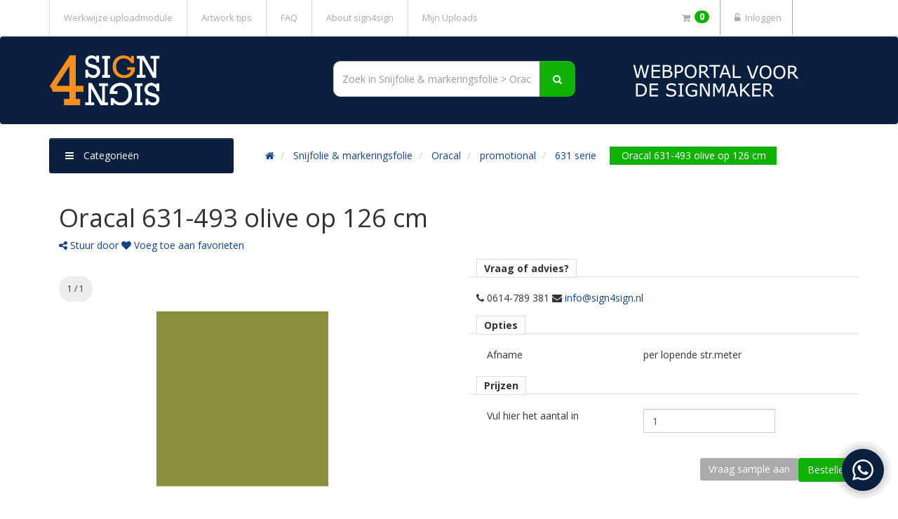

--- FILE ---
content_type: text/html; charset=utf-8
request_url: https://webshop.sign4sign.nl/Webshop/Product/Snijfolie--markeringsfolie/Oracal/promotional/631-serie/Oracal-631-493-olive-op-126-cm.html
body_size: 89472
content:


<!DOCTYPE html>
<html xmlns="http://www.w3.org/1999/xhtml" xml:lang="NL" lang="NL">
<head id="ctl00_Head1"><meta http-equiv="content-type" content="text/html; charset=utf-8" /><meta name="author" content="ISI publishing innovators" /><meta name="viewport" content="width=device-width, initial-scale=1.0" /><link rel="preconnect" href="https://fonts.googleapis.com" /><link rel="preconnect" href="https://fonts.gstatic.com" crossorigin="" /><link href="https://fonts.googleapis.com/css2?family=Open+Sans:wght@400;700&amp;family=Raleway:wght@400;700&amp;family=Roboto:wght@400;700&amp;display=swap" rel="stylesheet" /><link href="https://ajax.googleapis.com/ajax/libs/jqueryui/1.13.2/themes/start/jquery-ui.min.css" rel="stylesheet"/>
<link href="https://maxcdn.bootstrapcdn.com/bootstrap/3.4.1/css/bootstrap.min.css" rel="stylesheet"/>
<link href="https://maxcdn.bootstrapcdn.com/bootstrap/3.4.1/css/bootstrap-theme.css" rel="stylesheet"/>
<link href="https://cdnjs.cloudflare.com/ajax/libs/bootstrap-datepicker/1.8.0/css/bootstrap-datepicker3.min.css" rel="stylesheet"/>
<link href="https://maxcdn.bootstrapcdn.com/font-awesome/4.7.0/css/font-awesome.min.css" rel="stylesheet"/>
<link href="https://cdnjs.cloudflare.com/ajax/libs/animate.css/4.1.1/animate.min.css" rel="stylesheet"/>
<link href="/Webshop/Content/basecss?v=zZSRmbF4iEF38xxl1XIoTdqpibZjfF3lAkhvkUI1wnM1" rel="stylesheet"/>
<link rel="icon" type="image/png" sizes="32x32" href="https://webshop.sign4sign.nl/webshop/data/pages/upload/favicon-32x32.png"><link rel="stylesheet" type="text/css" href="https://webshop.sign4sign.nl/Webshop/data/Interfaces/Customers/Default/style/theme.min.css?t=638884506694400000"/><script async src="https://www.googletagmanager.com/gtag/js?id=G-9VT27X2800"></script><script>window.dataLayer = window.dataLayer || [];function gtag(){dataLayer.push(arguments);}gtag('js', new Date());gtag('config', 'G-9VT27X2800');</script><script src="https://ajax.googleapis.com/ajax/libs/jquery/3.7.1/jquery.min.js"></script>
<script src="/Webshop/bundles/notify?v=DkG11T9JSS3Xcbu2rKyFrx0yMcMYL5n7TVNJkp4Dqcs1"></script>
<script src="/Webshop/bundles/jquerybased?v=cSYDBqUXVvxgOaMvP83pKJI2bmIKXirhhYg9B23Q7Y41"></script>

    <script>
        jQuery.noConflict();
        if (top.location.href != window.location.href) {
            top.location.href = window.location.href;
        }

        jQuery.LoadingOverlaySetup({
            backgroundClass: "whiteoverlay-fluid",
            image: "",
            custom: '<div class="loader"></div>'
        });

        window.name = 'webshop';
    </script>

    <script src='/Webshop/bundles/modernizr?v=SttfxekBASkaEaNIVrCVo_I3ofn4LinUjcq6xH1ql_w1' defer></script>
<script src='/Webshop/bundles/base?v=ZvIjw8nbY1AnMgzvEdEYs6-XJv2tx9zfCYgzAYBoFF41' defer></script>
<script src='https://ajax.googleapis.com/ajax/libs/jqueryui/1.13.2/jquery-ui.min.js' defer></script>
<script src='https://maxcdn.bootstrapcdn.com/bootstrap/3.4.1/js/bootstrap.min.js' defer></script>
<script src='https://cdnjs.cloudflare.com/ajax/libs/bootstrap-datepicker/1.8.0/js/bootstrap-datepicker.js' defer></script>
<script src='/Webshop/scripts/locales/bootstrap-datepicker.nl.min.js' defer></script>

    <link rel="canonical" href="https://webshop.sign4sign.nl/Webshop/Product/Snijfolie--markeringsfolie/Oracal/promotional/631-serie/Oracal-631-493-olive-op-126-cm.html" />

        <!-- CLDR -->
        <script src="/Webshop/bundles/cldr?v=WbythBKYsHLAElXN0vLO6dKH-jftKYZKuJzl2WyE24o1"></script>
<script src="/Webshop/bundles/globalize?v=pn3TZ2msfjO-ClTTszNCnH2cXpm-Y9UylBWOL59KmV01"></script>


        <!-- Fetch culture -->
        <script type="text/javascript">
            
            (function ($) {
                $.when(
                    $.getJSON('/Webshop/scripts/cldr/supplemental/likelySubtags.json'),
                    $.getJSON('/Webshop/scripts/cldr/main/nl/numbers.json'),
                    $.getJSON('/Webshop/scripts/cldr/supplemental/numberingSystems.json'),
                    $.getJSON('/Webshop/scripts/cldr/main/nl/ca-gregorian.json'),
                    $.getJSON('/Webshop/scripts/cldr/main/nl/timeZoneNames.json'),
                    $.getJSON('/Webshop/scripts/cldr/supplemental/timeData.json'),
                    $.getJSON('/Webshop/scripts/cldr/supplemental/weekData.json')

                         

                ).then(function () {
                    return [].slice.apply(arguments, [0]).map(function (result) {
                        return result[0];
                    });
                }).then(Globalize.load).then(function () {
                    window.UserLocale = new Globalize("nl");
                        window.SystemLocale = new Globalize("nl");
                    });
            })(jQuery);
        </script>
        <title>
	oracal-631-493 olive, opaak promotionele snijfolie | sign4sign
</title><meta name="description" content="De Oracal 631 serie is geschikt voor korte- en middellange termijn toepassingen, zoals beurzen en tentoonstellingen. De folie heeft een mat oppervlak welke ongewenste reflectie tegengaat bij het gebruik van kunstlicht en spots" /><meta name="keywords" content="monomeer, standbouw, beurswanden, matte folie, verwijderbaar, oracal, tijdelijk" /></head>
<body>
    <form name="aspnetForm" method="post" action="Oracal-631-493-olive-op-126-cm.html?CategoryId=148&amp;ProductId=547" id="aspnetForm" class="main-form">
<div>
<input type="hidden" name="ctl00_defaultScriptManager_TSM" id="ctl00_defaultScriptManager_TSM" value="" />
<input type="hidden" name="__EVENTTARGET" id="__EVENTTARGET" value="" />
<input type="hidden" name="__EVENTARGUMENT" id="__EVENTARGUMENT" value="" />
<input type="hidden" name="__VIEWSTATE" id="__VIEWSTATE" value="CfDJ8AHVDKKej7NCujEo8p7UpEXjMfhJjLJf87IqKjRWahK04MlnEcEI0M+FE9Rq2lsfbfmCQ/[base64]/MXiE2tJyG7+31zMiPCLFWr2lF/9nsWsBMNFn2Ym7nTEdmZqz7FYj7sZUgk5AaTt40IyVvngDJMZOPhFRo/[base64]/qQPEM7SLkAQOhjOo+ueJP1kAtvUuCmcx0v6x9DMSPCoG3vHYFyiFBicTfVZ7pPuQaqDUoeadE1z0QmKBsgiInLT/PFakL0M/INZJlnO1B5M42rqW5nWP84AQr94C+IaB+UZcvP5jbZaKSd1pGJkkgvGK+ZDRRX3PAXZRdmwrFsbmGGp/VXjRX+MoWCrK3lUv17BRestt8zHd689KOcKs7TNqDMMTCaosUmC4GJe4vtQEAMyevzrID5IAOww/jroCQwxvC8W/F7xCxLruPOi9rm0b0AqEQy6nUjN5kkX64lwVOGA4KdboXPeKbGDVvtChaZWac1MhWcudypHi8ol3u42d3HKTGBHFw8/cyU0xjHn9J6EEjSHdxcqybfnq6HIYrd07zHgPA2uNDdPGb8xsMm3fHES5lMuB5ZvwZw2lRP1kyt8TVgX46tj3ZhmDfjeRiAp1ThxLt7fwvtPWQa5vLKiWCUZqZCcdkbSNrOr/M2RimXZxiaevP0RgONZ+Z42GH3xmiJE6DsZdnn37nxaIO0Y9Nd+nFvN4IoEa7XX0zEuuOYYf5lJkJpnUHPRwkQWQlPr0w5AWw0KBH5OuSRfbKOpcQPPOTwbaAo8dhH/2TfMjbZo4fm/dczyxG1Ra3PpKasDfczmTLb6uUyJ59A29FUD4ZRrKHzPaFKMMAncrSgicuLdoFXUaYfs+O10oUq4FT+Hs7jgSuoEJuGakCUjsVd8GKVToUBhLOc/c83uVx5OELfw0EEe8c1TYrIkDxe1x943WJJ9rf/12iAPjPXo6DtRwoqj4e7xZ0GaWfdikBoWEKxTsYOyNQ4nzaPDVYhD8f/I2YWjUYC9F4tiAZ/Io4vZK6Lu+l52AEppAavqlLAgJgm0ccDF1a74IvVuAb7iXME9XW8vLe9N9wY/5hecp5NWwxj7w4dKX1IJZKI2LvPidMzIsiBRduVXkSZ2/d4TDjqgx4T/NopP/XiYjUWlJYSAyxCAlDaf48RuyKdiUyE7XzEGSM/H+Qkwn4aXaIrmst1qO9NnzsXE2vAsIrLaJjPxPG4NQ1ybamEg7Nrfp/3mmmC5+auRy/k9JbEV5qPJ8a3+F7QJhh8HYia2slS1fp+JqQC0ihdejdHUsVdEuMdKXzcYT3dh/ZcNSrf3tEO0f4GSSe2t2q/[base64]/iu87/rpGrp/CZS6oI6L/2WhkY+717qZT43PGkdTAJoQnO2XnllC9lxxsw5WaTZcFpbYXZt0sHEyxsD1W7tbHRUr8VNPr/[base64]/y+XBjcK1K2CqfsrlV+1VNBuSqv9v4HxaCKrtKvf3S1miQdZEG0m3AnpRl8PpxIVM4WSFAi7HH1gfihC5/NP3/PBFlTMu9pEx/D3qpusU4nhDWeBKLykHqn4I7SJoMzyQ16DPhYfcurZHEt0HS4QtcjxWl8/IM8hjv0tJiOKFuLpsBO7SjzaT5bVbVclemr79GXYkwOQKKF4we1AmPUGvai8y27xAObUVAP8LstZeFiiUIlENSXhAQTdfaeTiVqhKjxRE9A5cqw3g1FSTNyIz7w5hz/D1tz+K5lj2dDMsF2iK7w36PHlr2R4BgDdDB7HzievT5WbIosH2u6lUX1aNvpLAxVQWjdd/XryyBlADe36GZIGcC94fx4ac6WyPw7i8o6CYLdXlqfg=" />
</div>

<script type="text/javascript">
//<![CDATA[
var theForm = document.forms['aspnetForm'];
if (!theForm) {
    theForm = document.aspnetForm;
}
function __doPostBack(eventTarget, eventArgument) {
    if (!theForm.onsubmit || (theForm.onsubmit() != false)) {
        theForm.__EVENTTARGET.value = eventTarget;
        theForm.__EVENTARGUMENT.value = eventArgument;
        theForm.submit();
    }
}
//]]>
</script>


<script src="/Webshop/WebResource.axd?d=pynGkmcFUV13He1Qd6_TZBuUsK4zDtLqm4fVRDntIgH2r_UEuvf6k_cevqeXJJu8jeuspPmmmPiMD27ULl8iww2&amp;t=638901598200000000" type="text/javascript"></script>


<script src="/Webshop/ScriptResource.axd?d=NJmAwtEo3Ipnlaxl6CMhvr2iND9stdiJmNX7D509y1RIlvvJiL4PK9AHYUlRl2mcHBjgAqc-S8nlbimndaz5ZSmzfFO7NffOlAKtMZwhUJqdyndX1Kd_h6j6d1v2zR5HT1tnj4yvfvozrsr1XHUQXevxENgQeYRUX0tRKUhtTA41&amp;t=345ad968" type="text/javascript"></script>
<script src="/Webshop/ScriptResource.axd?d=dwY9oWetJoJoVpgL6Zq8OBaFmq0C_vM1PfDlLGEYLeqHycm_Rtqp-1zLitQIoyzDnYuzdvyFwQps_EyImuKlynWpavvYJFLIIRDpLphUiPvYFZixDfC5Aoqe4dSWWi7M9Hh1VSU50OGGLkz1dq8CbSGvRIhrNoxAtHFwZ5MMp6c1&amp;t=345ad968" type="text/javascript"></script>
        <script type="text/javascript">
//<![CDATA[
Sys.WebForms.PageRequestManager._initialize('ctl00$defaultScriptManager', 'aspnetForm', ['tctl00$pnlUpdateMain','','tctl00$RadAjaxManager1SU',''], [], [], 90, 'ctl00');
//]]>
</script>

        <!-- 2024.4.1114.462 --><div id="ctl00_RadAjaxManager1SU">
	<span id="ctl00_RadAjaxManager1" style="display:none;"></span>
</div>

        <div id="ctl00_Progress" style="display:none;">
	
                <div class="whiteoverlay">
                    &nbsp;
                </div>
                <div class="whiteoverlayimage">
                    <div class="loader"></div>
                </div>

            
</div>

        

        <!-- HEADER-AREA START -->
        
            <!-- HEADER-TOP START -->
            <nav class="header-area navbar navbar-default navbar-static-top" style="margin-bottom: 0">
                <div class="header-top">
                    <div class="container">
                        <div class="navbar-header col-xs-11 hidden-sm hidden-md hidden-lg">
                            <div class="row">
                                <div class="pull-left" style="margin-left: 15px">
                                    <button type="button" class="navbar-toggle collapsed" data-toggle="collapse" data-target="#navbar">
                                        <span class="icon-bar"></span>
                                        <span class="icon-bar"></span>
                                        <span class="icon-bar"></span>
                                    </button>
                                </div>
                                <div class="col-xs-9" style="padding: 10px">
                                    <a class="navbar-brand" href="https://webshop.sign4sign.nl/Webshop/" title="sign4sign">sign4sign</a>
                                </div>
                            </div>
                        </div>
                        <ul class="top-buttons col-xs-1 col-sm-push-11">
                            
                        </ul>
                        <div id="navbar" class="navbar-collapse collapse col-xs-11 col-sm-11 col-sm-pull-1">
                            <ul class="custom-links nav navbar-nav">
                                
                                        <li>
                                            <a id="ctl00_rptCustomLinks_ctl00_lnkCustomLink" href="../../../../../Content/Sign4Sign/Werkwijze-uploadmodule.html">Werkwijze uploadmodule</a>
                                            
                                        </li>
                                    
                                        <li>
                                            <a id="ctl00_rptCustomLinks_ctl01_lnkCustomLink" href="../../../../../Content/Sign4Sign/Artwork-tips.html">Artwork tips</a>
                                            
                                        </li>
                                    
                                        <li>
                                            <a id="ctl00_rptCustomLinks_ctl02_lnkCustomLink" href="../../../../../Content/Sign4Sign/FAQ.html">FAQ</a>
                                            
                                        </li>
                                    
                                        <li>
                                            <a id="ctl00_rptCustomLinks_ctl03_lnkCustomLink" href="../../../../../Content/Sign4Sign/About-sign4sign.html">About sign4sign</a>
                                            
                                        </li>
                                    
                                        <li>
                                            <a id="ctl00_rptCustomLinks_ctl04_lnkCustomLink" href="https://webshop.sign4sign.nl/Webshop/ExternalPage.aspx?src=https://webshop.sign4sign.nl/Webshop/ISI.AssetManager/AssetCollections/vault" target="_blank">Mijn Uploads</a>
                                            
                                        </li>
                                    
                            </ul>
                            <ul class="nav navbar-nav navbar-right">
                            
                                


<li>
    <a href="javascript:basket.show()" class="dropdownnav-text-devices">
        <i class="fa fa-shopping-cart"></i>
        <span class="badge pull-right" id="basket-dropdown-badge">0</span>
    </a>
</li>
                                <li>
                                    <a href="/Webshop/Account/Login" class="nav-text-devices">
                                        <i class="fa fa-unlock-alt fa-fw"></i>&nbsp;Inloggen
                                    </a>
                                </li>
                                
                            </ul>

                        </div>
                        <div class="col-xs-12">
                            <div class="top-menu hidden-xs">
                                <table id="ctl00_tblTopMenu" border="0" style="width:100%;">

</table>
                            </div>
                        </div>
                    </div>
                </div>
            </nav>
            
            <!-- HEADER-TOP END -->
        
       
        <!-- HEADER-MIDDLE START -->
        

            <div class="header-middle header-area navbar navbar-default">
                <div class="container">
                    <div class="row">
                        <div class="col-xs-12 col-sm-6 col-md-4">
                            <a class="hidden-xs logo" href="https://webshop.sign4sign.nl/Webshop/" title="sign4sign">
                                <img id="ctl00_imgLogo" class="img-responsive" src="https://webshop.sign4sign.nl/Webshop/data/Interfaces/Customers/Default/images/101452Logo.png" alt="sign4sign" style="border-width:0px;" />
                            </a>
                        </div>
                        <div class="col-xs-12 col-sm-6 col-md-8">
                            <div class="col-xs-8 col-sm-8 col-md-6">
                                <div class="header-search">
                                    <div id="ctl00_pnlSearchBox" class="masterPageSearch" onkeypress="javascript:return WebForm_FireDefaultButton(event, &#39;ctl00_ImageButtonSearch&#39;)">
	
                                        <div class="input-group">
                                            <input type="hidden" class="searchcategory" />
                                            <input name="ctl00$TextBoxSearch" type="text" id="ctl00_TextBoxSearch" class="form-control searchtext" placeholder="Zoek product" />
                                            <span class="input-group-btn">
                                                <a onclick="return SearchClick();" id="ctl00_ImageButtonSearch" class="btn btn-primary" href="javascript:__doPostBack(&#39;ctl00$ImageButtonSearch&#39;,&#39;&#39;)">
                                                        <i class="fa fa-search fa-fw"></i>
                                                </a>
                                            </span>
                                        </div>
                                    
</div>
                                </div>
                            </div>
                       
                        </div>
                    </div>
                </div>
            </div>
        
        <!-- HEADER-MIDDLE END -->
        <!-- START MAINMENU-AREA -->
        
        
        <!-- END MAIN-MENU-AREA -->
        
        <!-- END HEADER-AREA -->
        <div class="container">
            <div id="ctl00_pnlUpdateMain">
	

                    <!-- START PAGE-CONTENT -->
                    

                    <div class="main-container" >
                        <div class="row" >
                            
                            <div class="col-xs-12 col-sm-push-4 col-sm-8 col-lg-push-3 col-lg-9">
                                
    

    <div class="breadCrumbTrail">
        <ol class="breadcrumb">
            <li>
                <a href="https://webshop.sign4sign.nl/Webshop/">
                    <i class="fa fa-home"></i>
                </a>
            </li>
                    <li>
                        <a href="https://webshop.sign4sign.nl/Webshop/Product/Snijfolie--markeringsfolie.html">
                            Snijfolie &amp; markeringsfolie
                        </a>
                    </li>
                    <li>
                        <a href="https://webshop.sign4sign.nl/Webshop/Product/Snijfolie--markeringsfolie/Oracal.html">
                            Oracal
                        </a>
                    </li>
                    <li>
                        <a href="https://webshop.sign4sign.nl/Webshop/Product/Snijfolie--markeringsfolie/Oracal/promotional.html">
                            promotional
                        </a>
                    </li>
                    <li>
                        <a href="https://webshop.sign4sign.nl/Webshop/Product/Snijfolie--markeringsfolie/Oracal/promotional/631-serie.html">
                            631 serie
                        </a>
                    </li>
                    <li class="active">Oracal 631-493 olive op 126 cm</li>

        </ol>
    </div>

                            </div>
                            
                            <div class="col-xs-12 col-sm-pull-8 col-sm-4 col-lg-pull-9 col-lg-3 navigation-panel">
                                <div class="left-category-menu">
                                    <div class="category-menu-list">
                                        

<div style="width: 100%; position: relative;">
    <button type="button" id="btnCategoryHeader" class="category-heading btn btn-primary" onclick="return false;" data-toggle="expand" data-target=".side-bar">
        <span class="fa fa-bars"></span>
        Categorieën
    </button>
    <div class="side-bar collapsed">
        <ul>
            

            <li id="category-3" class="side-bar-item level-1 " style="width: 100%;  "  onclick="CategoryNavigation.navigate(this, 3, true)">
                <div>
                    
                    <span class="side-bar-item-text">Snijfolie & markeringsfolie</span>
                </div>
            </li>
            

            <li id="category-50" class="side-bar-item level-1 " style="width: 100%;  "  onclick="CategoryNavigation.navigate(this, 50, true)">
                <div>
                    
                    <span class="side-bar-item-text">Printmedia & laminaten</span>
                </div>
            </li>
            

            <li id="category-144" class="side-bar-item level-1 " style="width: 100%;  "  onclick="CategoryNavigation.navigate(this, 144, true)">
                <div>
                    
                    <span class="side-bar-item-text">Applicatietape & sjabloonfolie</span>
                </div>
            </li>
            

            <li id="category-2452" class="side-bar-item level-1 " style="width: 100%;  "  onclick="CategoryNavigation.navigate(this, 2452, true)">
                <div>
                    
                    <span class="side-bar-item-text">Folie voor textiel</span>
                </div>
            </li>
            

            <li id="category-2442" class="side-bar-item level-1 " style="width: 100%;  "  onclick="CategoryNavigation.navigate(this, 2442, true)">
                <div>
                    
                    <span class="side-bar-item-text">Paint Protection Films</span>
                </div>
            </li>
            

            <li id="category-2463" class="side-bar-item level-1 " style="width: 100%;  "  onclick="CategoryNavigation.navigate(this, 2463, true)">
                <div>
                    
                    <span class="side-bar-item-text">Gebouwen en interieur folie</span>
                </div>
            </li>
            

            <li id="category-2492" class="side-bar-item level-1 " style="width: 100%;  "  onclick="CategoryNavigation.navigate(this, 2492, true)">
                <div>
                    
                    <span class="side-bar-item-text">Windowfilms</span>
                </div>
            </li>
            

            <li id="category-2465" class="side-bar-item level-1 " style="width: 100%;  "  onclick="CategoryNavigation.navigate(this, 2465, true)">
                <div>
                    
                    <span class="side-bar-item-text">Magneetfolie</span>
                </div>
            </li>
            

            <li id="category-2468" class="side-bar-item level-1 " style="width: 100%;  "  onclick="CategoryNavigation.navigate(this, 2468, true)">
                <div>
                    
                    <span class="side-bar-item-text">Krijt-, whiteboard- en ferro films</span>
                </div>
            </li>
            

            <li id="category-2797" class="side-bar-item level-1 " style="width: 100%;  "  onclick="CategoryNavigation.navigate(this, 2797, true)">
                <div>
                    
                    <span class="side-bar-item-text">Plaatmaterialen (blanco)</span>
                </div>
            </li>
            

            <li id="category-22" class="side-bar-item level-1 " style="width: 100%;  "  onclick="CategoryNavigation.navigate(this, 22, true)">
                <div>
                    
                    <span class="side-bar-item-text">Tools, cleaners, tapes etc....</span>
                </div>
            </li>
            

            <li id="category-2794" class="side-bar-item level-1 " style="width: 100%;  "  onclick="CategoryNavigation.navigate(this, 2794, true)">
                <div>
                    
                    <span class="side-bar-item-text">Plotter- en frees tools</span>
                </div>
            </li>
            

            <li id="category-2645" class="side-bar-item level-1 " style="width: 100%;  "  onclick="CategoryNavigation.navigate(this, 2645, true)">
                <div>
                    
                    <span class="side-bar-item-text">Print-producties per product</span>
                </div>
            </li>
            

            <li id="category-2646" class="side-bar-item level-1 " style="width: 100%;  "  onclick="CategoryNavigation.navigate(this, 2646, true)">
                <div>
                    
                    <span class="side-bar-item-text">Print-producties per materiaal</span>
                </div>
            </li>
            

            <li id="category-2656" class="side-bar-item level-1 " style="width: 100%;  "  onclick="CategoryNavigation.navigate(this, 2656, true)">
                <div>
                    
                    <span class="side-bar-item-text">Accessoires bij print-producties</span>
                </div>
            </li>
            
        </ul>

        <script>
window.Futy = { key: '628a66a22cba4' };
(function (e, t) {
    var n = e.createElement(t);
    n.async = true;
    var f = window.Promise && window.fetch ? 'modern.js' : 'legacy.js';
    n.src = 'https://v1.widget.futy.io/js/futy-widget-' + f;
    var r = e.getElementsByTagName(t)[0];
    r.parentNode.insertBefore(n, r);
})(document, 'script');
</script>

    </div>
</div>

<script type="text/javascript">
    function clickThroughNavigate(event, element, categoryId) {
        event.stopPropagation();
        CategoryNavigation.navigate(element, categoryId, false);
    }

    var CategoryNavigation = (function ($) {

        $('#btnCategoryHeader').on("click", function (event) {
            event.stopPropagation();

            var $element = $(this);
            var $target = $($element.data("target"));
            var expandChildren = false;
            expand($element, $target, expandChildren);
        });
        
        $(function() {
            if (localStorage.getItem('menu') !== null)
            {
                var items = $.parseJSON(localStorage.getItem('menu'));
                $.each(items, function( index, value ) {
                    var element = $('#category-' + value);
                    if (element !== undefined) {
                        var $element = $(element).find('[data-toggle="expand"]');
                        var $target = $($element.data("target"));
                        if ($target.length > 0) {
                            expand($element, $target);
                        }
                    }
                });
            }
        });

        function expand($source, $target, expandChildren) {
            var $previousObject = $source.prevObject;
            if ($previousObject !== undefined) {                
                const parentVisible = $source.prevObject.is(':visible');
                if (!parentVisible) {
                    $target.hide();
                    return;
                }
            }
                $source.toggleClass("expanded");
                $target.toggle();

            if (!expandChildren) {
                return;
            }

            if (!$source.hasClass("expanded")) {
                var expandables = $target.find('[data-toggle="expand"]');
                $.each(expandables, function (index, expandable) {
                    var $expandable = $(expandable);
                    if ($expandable.hasClass("expanded")) {
                        var $childTarget = $($expandable.data("target"));
                        $expandable.toggleClass("expanded");
                        $childTarget.toggle();
                    }
                }); 
            }
        }

        var navigate = function (element, categoryId, performNavigation) {
            if (true || performNavigation) {
                // Go to category
                navigateToCategory(categoryId, false);
            } else {
                // If it can be expanded, expand...
                var $element = $(element).find('[data-toggle="expand"]');
                if ($element.length === 0) {
                    $element = $(element);
                }

                var $target = $($element.data("target"));
                
                if (localStorage.getItem('menu') === null) {
                    localStorage.setItem('menu', JSON.stringify(new Array()));
                }

                var items = $.parseJSON(localStorage.getItem('menu'));

                if($.inArray(categoryId, items) != -1) {
                    items.splice(items.indexOf(categoryId), 1);
                } else {
                    items.push(categoryId);
                }
                
                localStorage.setItem('menu', JSON.stringify(items));

                if ($target.length > 0) {
                    expand($element, $target, true);
                } else {
                    navigateToCategory(categoryId, false);
                }
            }
        };

        function navigateToCategory(id, isFilterCategory) {
            if (isFilterCategory) {
                window.location = '/Webshop/Navigation/GoTo?filterCategoryId=' + id;
                } else {
                    window.location = '/Webshop/Navigation/GoTo?categoryId=' + id;
            }

            return false;
        }

        return {
            navigate: navigate
        }
    }(jQuery));
</script>

                                    </div>
                                </div>
                            </div>
                            <div id="ctl00_divMainContent" class="">
                                <!-- START CONTENT -->
                                
    
<script src="https://cdnjs.cloudflare.com/ajax/libs/knockout/3.5.0/knockout-min.js"></script>

<script src="https://cdnjs.cloudflare.com/ajax/libs/knockout.mapping/2.4.1/knockout.mapping.min.js"></script>

<script src="/Webshop/bundles/productdetails?v=JKziLHutkjMszZywwv5iG3z9KBp3UaHOVtgNF1CyZ1I1"></script>




<script type="text/javascript">
    var loadingImage = '/Webshop/images/loading.gif';
    var orderItemId = null;
    var productDetailsController = new ProductDetailsController(
        547,
        orderItemId === -1 ? null : orderItemId,
        {
            addToBasket: '/Webshop/ProductDetail/AddToBasket',
            createOffer: '/Webshop/ProductDetail/AddToBasket?createOffer=True',
            supplyLater: '/Webshop/ProductDetail/SupplyLater',
            customAction: '/Webshop/ProductDetail/CustomAction',
            createPublication: '/Webshop/ProductDetail/CreatePublication',
            createDocumentAsProduct: '/Webshop/ProductDetail/EditDocumentForNewProduct',
            quantityAndPriceWidget: '/Webshop/ProductDetail/LoadQuantityAndPriceWidget',
            reloadUserActions: '/Webshop/ProductDetail/UserActions',
            showVersionsModal: '/Webshop/ProductDetail/VersionModal',
            order: '/Webshop/ProductDetail/Order',
            checkout: '/Webshop/Checkout/'
        },
        false);

    jQuery(function ($) {
        productDetailsController.initialize();
        window.InitializeSearch(148, 'Zoek in Snijfolie & markeringsfolie > Oracal > promotional > 631 serie...');
    });

    var fileUploadProduct = sessionStorage.getItem('file-upload-product');
    if (fileUploadProduct === '547') {
        jQuery.notify(
            { message: 'Product is succesvol toegevoegd aan het winkelmandje. Klik hier om af te rekenen.', url: '/Webshop/Checkout/', target: '_self' },
            { type: 'success', placement: { align: 'center' } });

        sessionStorage.removeItem('file-upload-product');
    }
</script>


<div id="updateProgress">
    <div class="whiteoverlay" style="display: none">
        &nbsp;
        <div class="whiteoverlayimage">
            <div class="loader"></div>
        </div>
    </div>
</div>

<div class="col-md-12 productdetails animated fadeIn">
    
    <div>

        <div class="media-body">
            <h1>
                Oracal 631-493 olive op 126 cm
            </h1>

                <a id="btnTellAFriend" href="/Webshop/TellAFriend?productID=547" style="cursor: pointer"><i class="fa fa-share-alt"></i> Stuur door</a>

                <a id="btnAddToFavorites" href="/Webshop/Favorites/AddToFavorites?productId=547" style="cursor: pointer"><i class="fa fa-heart"></i> Voeg toe aan favorieten</a>


        </div>
    </div>

    <div class="row">
        <div class="col-xs-12 col-md-6">
            <div class="row image-container">
                <div class="col-xs-12">




<style type="text/css">
    * {
        box-sizing: border-box;
    }

    /* Position the image container (needed to position the left and right arrows) */
    .container {
        position: relative;
    }

    /* Hide the images by default */
    .image-gallery-slide {
        display: none;
    }

        .image-gallery-slide > img, .koru-container {
            max-width: 100%;
            max-height: 250px;
            display: block;
            margin: 0 auto;
        }

        .image-gallery-slide > .koru-container {
            height: 250px;
        }

        /* Number text (1/3 etc) */
        .image-gallery-slide > .numbertext {
            background: #ececec;
            border-radius: 20px;
            font-size: 12px;
            padding: 8px 12px;
            position: absolute;
            top: 0;
            z-index: 1;
        }

    /* Add a pointer when hovering over the thumbnail images */
    .cursor {
        cursor: pointer;
    }

    /* Next & previous buttons */
    .image-gallery-previous,
    .image-gallery-next {
        cursor: pointer;
        position: absolute;
        top: 40%;
        width: auto;
        padding: 16px;
        margin-top: -50px;
        color: black;
        font-weight: bold;
        font-size: 20px;
        border-radius: 0 3px 3px 0;
        user-select: none;
        -webkit-user-select: none;
    }

    /* Position the "next button" to the right */
    .image-gallery-next {
        right: 0;
        border-radius: 3px 0 0 3px;
    }

        /* On hover, add a black background color with a little bit see-through */
        .image-gallery-previous:hover,
        .image-gallery-next:hover {
            background-color: rgba(0, 0, 0, 0.8);
            color: white;
        }

    .row:after {
        content: "";
        display: table;
        clear: both;
    }

    .image-gallery-thumbnails-wrapper {
        width: 100%;
        overflow-x: hidden;
        max-height: 100px;
        margin-top: 5px;
        position: relative;
    }

    .image-gallery-thumbnails {
        width: 2000px;
    }

    /* Six columns side by side */
    .image-gallery-thumbnails-column {
        float: left;
        margin-right: 2px;
    }

    /* Add a transparency effect for thumnbail images */
    .image-gallery-thumbnails-image {
        opacity: 0.6;
    }

        .active,
        .image-gallery-thumbnails-image:hover {
            opacity: 1;
        }

    /* Next & previous buttons */
    .image-gallery-thumbnails-previous,
    .image-gallery-thumbnails-next {
        cursor: pointer;
        position: absolute;
        bottom: 5%;
        width: auto;
        padding: 16px;
        color: black;
        font-weight: bold;
        font-size: 20px;
        border-radius: 0 3px 3px 0;
        user-select: none;
        -webkit-user-select: none;
        z-index: 1;
    }

    /* Position the "next button" to the right */
    .image-gallery-thumbnails-next {
        right: 0;
        border-radius: 3px 0 0 3px;
    }

        /* On hover, add a black background color with a little bit see-through */
        .image-gallery-thumbnails-previous:hover,
        .image-gallery-thumbnails-next:hover {
            background-color: rgba(0, 0, 0, 0.8);
            color: white;
        }

    /* Lightbox */
    .lightbox-modal {
        display: none;
        position: fixed;
        padding-top: 100px;
        left: 0;
        top: 0;
        width: 100%;
        height: 100%;
        overflow: auto;
        background-color: black;
        z-index: 1000;
    }

    /* Modal Content */
    .lightbox-modal-content {
        position: relative;
        background-color: #fefefe;
        margin: auto;
        padding: 0;
        width: 90%;
        max-width: 1200px;
        background-color: black;
    }

    /* The Close Button */
    .image-gallery-lightbox-close {
        color: white;
        position: absolute;
        top: 10px;
        right: 25px;
        font-size: 50px;
        font-weight: bold;
    }

        .image-gallery-lightbox-close:hover,
        .image-gallery-lightbox-close:focus {
            color: #999;
            text-decoration: none;
            cursor: pointer;
        }

    .image-gallery-lightbox-slide {
        display: none;
        background-color: black;
    }

        /* Number text (1/3 etc) */
        .image-gallery-lightbox-slide > .numbertext {
            color: #f2f2f2;
            font-size: 12px;
            padding: 8px 12px;
            position: absolute;
            top: 0;
        }

        .image-gallery-lightbox-slide > img {
            max-width: 100%;
            max-height: 500px;
            display: block;
            margin: 0 auto;
        }

    /* Next & previous buttons */
    .image-gallery-lightbox-previous,
    .image-gallery-lightbox-next {
        cursor: pointer;
        position: absolute;
        top: 50%;
        width: auto;
        padding: 16px;
        margin-top: -50px;
        color: white;
        font-weight: bold;
        font-size: 20px;
        transition: 0.6s ease;
        border-radius: 0 3px 3px 0;
        user-select: none;
        -webkit-user-select: none;
    }

    /* Position the "next button" to the right */
    .image-gallery-lightbox-next {
        right: 0;
        border-radius: 3px 0 0 3px;
    }

        /* On hover, add a black background color with a little bit see-through */
        .image-gallery-lightbox-previous:hover,
        .image-gallery-lightbox-next:hover {
            background-color: rgba(0, 0, 0, 0.8);
            color: white;
        }

    .image-gallery-lightbox-thumbnails-wrapper {
        width: 100%;
        overflow-x: hidden;
        max-height: 200px;
        margin-top: 10px;
        position: relative;
    }

    .image-gallery-lightbox-thumbnails {
        width: 2000px;
    }

    .image-gallery-lightbox-thumbnails-column {
        float: left;
        margin-right: 5px;
    }

    .image-gallery-lightbox-thumbnails-image {
        opacity: 0.6;
    }

        .active,
        .image-gallery-lightbox-thumbnails-image:hover {
            opacity: 1;
        }
</style>


<div class="row" style="height: 350px">
    


        <div class="image-gallery-slide">
            <div class="numbertext">1 / 1</div>
            <img src="https://webshop.sign4sign.nl/Webshop/Data/Images/Product_547_637253825623939051_Medium.png" class="img-responsive cursor" onclick="openLightbox()" style=max-height:350px; />
        </div>


</div>


<div id="image-gallery-lightbox" class="lightbox-modal" onclick="closeLightbox()">
    <span class="image-gallery-lightbox-close cursor" onclick="closeLightbox()">&times;</span>
    <div class="lightbox-modal-content">

            <div class="image-gallery-lightbox-slide">
                <div class="numbertext">1 / 1</div>
                <img src="https://webshop.sign4sign.nl/Webshop/Data/Images/Product_547_637253825623939051_Large.png" class="img-responsive">
            </div>

    </div>
</div>

<script type="text/javascript">
    jQuery(function () {
        showThumbnailNavigation();
    });

    var slideIndex = 1;
    showGaleryImage(slideIndex);

    // Image Gallery
    // Next/previous image gallery controls
    function moveCurrentGalleryImage(n) {
        showGaleryImage(slideIndex += n);
    }

    // Thumbnail image controls
    function currentGalleryImage(n) {
        showGaleryImage(slideIndex = n);
    }

    function showGaleryImage(n) {
        var i;
        var slides = document.getElementsByClassName("image-gallery-slide");
        var dots = document.getElementsByClassName("image-gallery-thumbnails-image");

        if (n > slides.length) {
            slideIndex = 1;
        }

        if (n < 1) {
            slideIndex = slides.length;
        }

        for (i = 0; i < slides.length; i++) {
            slides[i].style.display = "none";
        }

        for (i = 0; i < dots.length; i++) {
            dots[i].className = dots[i].className.replace(" active", "");
        }

        var newSlide = slides[slideIndex - 1];
        newSlide.style.display = "block";

        if (newSlide.dataset.koru) {
            window.dispatchEvent(new Event('resize')); // trigger animation of the koru preview.
        }

        if (dots.length > 0) {
            dots[slideIndex - 1].className += " active";
        }
    }

    function moveThumbnailsRight() {
        var far = jQuery('.image-gallery-thumbnails-wrapper').width();
        var pos = jQuery('.image-gallery-thumbnails-wrapper').scrollLeft() + far;
        jQuery('.image-gallery-thumbnails-wrapper').animate({ scrollLeft: pos }, 500, 'easeOutQuad', showThumbnailNavigation);
    }

    function moveThumbnailsLeft() {
        var far = jQuery('.image-gallery-thumbnails-wrapper').width();
        var pos = jQuery('.image-gallery-thumbnails-wrapper').scrollLeft() - far;
        jQuery('.image-gallery-thumbnails-wrapper').animate({ scrollLeft: pos }, 500, 'easeOutQuad', showThumbnailNavigation);
    }

    function showThumbnailNavigation() {
        var wrapperWidth = jQuery('.image-gallery-thumbnails-wrapper').width();
        var totalColumnWidth = 0;
        var columns = jQuery(".image-gallery-thumbnails-column");
        jQuery.each(columns, function (index) {
            totalColumnWidth += jQuery(columns[index]).width();
        });
        if (jQuery('.image-gallery-thumbnails-wrapper').scrollLeft() == 0) {
            jQuery(".image-gallery-thumbnails-previous").hide();
            jQuery(".image-gallery-thumbnails-next").show();
        }
        else if (jQuery('.image-gallery-thumbnails-wrapper').scrollLeft() < (totalColumnWidth - wrapperWidth)) {
            jQuery(".image-gallery-thumbnails-next").show();
            jQuery(".image-gallery-thumbnails-previous").show();
        } else {
            jQuery(".image-gallery-thumbnails-next").hide();
            jQuery(".image-gallery-thumbnails-previous").show();
        }
    }

    // Lightbox
    function openLightbox() {
        document.getElementById('image-gallery-lightbox').style.display = "block";
        showLightboxImage(slideIndex);
    }

    function closeLightbox() {
        document.getElementById('image-gallery-lightbox').style.display = "none";
        showGaleryImage(slideIndex);
    }

    function moveCurrentLightboxImage(n) {
        showLightboxImage(slideIndex += n);
    }

    function currentLightboxImage(n) {
        showLightboxImage(slideIndex = n);
    }

    function showLightboxImage(n) {
        var i;
        var slides = document.getElementsByClassName("image-gallery-lightbox-slide");
        var dots = document.getElementsByClassName("image-gallery-lightbox-thumbnails-image");

        if (n > slides.length) {
            slideIndex = 1;
        }

        if (n < 1) {
            slideIndex = slides.length;
        }

        for (i = 0; i < slides.length; i++) {
            slides[i].style.display = "none";
        }

        for (i = 0; i < dots.length; i++) {
            dots[i].className = dots[i].className.replace(" active", "");
        }

        slides[slideIndex - 1].style.display = "block";
        dots[slideIndex - 1].className += " active";
    }
</script>



                </div>
            </div>
                <div class="row">
                    <div class="col-xs-12 col-md-12">
                        <ul class="nav nav-tabs" role="tablist">
                                <li role="presentation" class="active">
                                    <a href="#description" aria-controls="description" role="tab" data-toggle="tab">
                                        <span id="lblDescription" runat="server">Omschrijving</span>
                                    </a>
                                </li>
                                                            <li role="presentation" class="">
                                    <a href="#files" aria-controls="files" role="tab" data-toggle="tab">
                                        <span ID="lblFiles" runat="server">Bestanden</span>
                                    </a>
                                </li>
                        </ul>
                        <div class="tab-content">
                                <div role="tabpanel" class="tab-pane active" id="description">
                                    <div class="description-box-panel">
                                        <div class="description-box">
                                            <div class="description">
                                                <span id="lblProductDescription" runat="server"><span style="font-family: Verdana;"><span style="font-family: Verdana;">De Oracal 631 &ldquo;Exhibition Calendered Film&rdquo; serie is geschikt voor korte- en middellange termijn toepassingen, zoals beurzen en tentoonstellingen.</span><br style="font-family: Verdana;" />
<span style="font-family: Verdana;">De folie heeft een mat oppervlak welke ongewenste reflectie tegengaat bij het gebruik van kunstlicht en spots.</span><br style="font-family: Verdana;" />
<span style="font-family: Verdana;">Deze vinylserie heeft een watergebaseerde verwijderbare lijmlaag die zich tot 2 jaar na aanbrengen eenvoudig laat verwijderen.</span><br style="font-family: Verdana;" />
<span style="font-family: Verdana;">De folie wordt niet aanbevolen voor toepassingen welke veelal blootgesteld worden aan water en voldoet aan brandklasse B1.</span><br style="font-family: Verdana;" />
<br style="font-family: Verdana;" />
<span style="font-weight: 700; font-family: Verdana;">Rolbreedte</span><br style="font-family: Verdana;" />
<span style="font-family: Verdana;">126 cm.</span><br style="font-family: Verdana;" />
<br style="font-family: Verdana;" />
<span style="font-weight: 700; font-family: Verdana;">Afname</span><br style="font-family: Verdana;" />
<span style="font-family: Verdana;">per losse strekkende meter.</span><br style="font-family: Verdana;" />
<br style="font-family: Verdana;" />
<span style="font-weight: 700; font-family: Verdana;">Materiaaltype<span style="white-space: pre;">	</span></span><br style="font-family: Verdana;" />
<span style="font-family: Verdana;">opaak gekleurde promotionele snijfolie.</span><br style="font-family: Verdana;" />
<br style="font-family: Verdana;" />
<span style="font-weight: 700; font-family: Verdana;">Kenmerk belijming</span><br style="font-family: Verdana;" />
<span style="font-family: Verdana;">verwijderbaar, transparant, watergebaseerd.</span><br style="font-family: Verdana;" />
<br style="font-family: Verdana;" />
<span style="font-weight: 700; font-family: Verdana;">Ondergrond</span><br style="font-family: Verdana;" />
<span style="font-family: Verdana;">vlak.</span><br style="font-family: Verdana;" />
<br style="font-family: Verdana;" />
<span style="font-weight: 700; font-family: Verdana;">Dikte</span><br style="font-family: Verdana;" />
<span style="font-family: Verdana;">80 mu.</span><br style="font-family: Verdana;" />
<br style="font-family: Verdana;" />
<span style="font-weight: 700; font-family: Verdana;">Kleefkracht (N/25mm)</span><br style="font-family: Verdana;" />
<span style="font-family: Verdana;">7.</span><br style="font-family: Verdana;" />
<span style="font-weight: 700; font-family: Verdana;"><br />
Rugpapier</span><br style="font-family: Verdana;" />
<span style="font-family: Verdana;">gecoat kraft papier</span><br style="font-family: Verdana;" />
<br style="font-family: Verdana;" />
<span style="font-weight: 700; font-family: Verdana;">Maximale krimp (mm)</span><br style="font-family: Verdana;" />
<span style="font-family: Verdana;">0,4.</span><br style="font-family: Verdana;" />
<span style="font-weight: 700; font-family: Verdana;"><br />
Minimale aanbrengstemperatuur (&deg;C)</span><br style="font-family: Verdana;" />
<span style="font-family: Verdana;">10.</span><br style="font-family: Verdana;" />
<span style="font-weight: 700; font-family: Verdana;"><br />
Temperatuurbereik (&deg;C)</span><br style="font-family: Verdana;" />
<span style="font-family: Verdana;">-40 tot +80.</span><br style="font-family: Verdana;" />
<span style="font-weight: 700; font-family: Verdana;"><br />
Levensduurverwachting</span><br style="font-family: Verdana;" />
<span style="font-family: Verdana;">3 jaar.</span><br style="font-family: Verdana;" />
<br style="font-family: Verdana;" />
<span style="font-weight: 700; font-family: Verdana;">Brandveiligheidscertificaat</span><br style="font-family: Verdana;" />
<span style="font-family: Verdana;">ja.</span></span></span>
                                            </div>
                                            <p class="description-collapse">
                                                <button type="button" class="btn btn-default toggle-button">
                                                    <span id="ltrMoreInformation" class="more-information" runat="server">Meer informatie</span>
                                                    <span id="ltrLessInformation" class="less-information" runat="server">Minder informatie</span>
                                                </button>
                                            </p>
                                        </div>
                                    </div>
                                </div>
                                                            <div role="tabpanel" class="tab-pane " id="files">
<a target='_blank' href="https://webshop.sign4sign.nl/Webshop/Data/Binaries/Product_547_1637.pdf" download="Oracal 631 serie datasheet" class="link" title=""><i class="fa fa-download"></i> Oracal 631 serie datasheet</a>                                        <div class="spacer"></div>
<a target='_blank' href="https://webshop.sign4sign.nl/Webshop/Data/Binaries/Product_547_1638.pdf" download="Oracal 631 serie colour card" class="link" title=""><i class="fa fa-download"></i> Oracal 631 serie colour card</a>                                        <div class="spacer"></div>
<a target='_blank' href="https://webshop.sign4sign.nl/Webshop/Data/Binaries/Product_547_1639.pdf" download="Oracal 631 serie brandveiligheidscertificaat" class="link" title=""><i class="fa fa-download"></i> Oracal 631 serie brandveiligheidscertificaat</a>                                        <div class="spacer"></div>
<a target='_blank' href="https://webshop.sign4sign.nl/Webshop/Data/Binaries/Product_547_1640.pdf" download="Oracal aanbrenginstructies" class="link" title=""><i class="fa fa-download"></i> Oracal aanbrenginstructies</a>                                        <div class="spacer"></div>
                                </div>
                        </div>
                    </div>
                </div>
        </div>

        <div class="col-xs-12 col-md-6" id="options-column">
            

                <div class="content-box with-border-top">
                    <h2 class="box-info">
                        Vraag of advies?
                    </h2>
                    <p>
                        <i class="fa fa-phone"></i>&nbsp;0614-789 381&nbsp;<i class="fa fa-envelope"></i>&nbsp;<a class="link" href="mailto:info@sign4sign.nl">info@sign4sign.nl</a>
                    </p>
                </div>

                <div class="content-box with-border-top">
                    <h2 class="box-info">
                        Opties
                    </h2>




<div class="form-horizontal" id="options-panel">
    <div id="options-form">

                <div class="form-group">
                        <label class="col-sm-5 col-xs-12">
                                <label id="lblKindName_1">
                                    Afname

                                </label>
                        </label>
                        <div class="col-sm-7 col-xs-12">

                                            <span id="ddl_option_1" data-value="560" data-defaulted="False">
                                                per lopende str.meter
                                            </span>
                        </div>
                </div>

    </div>
</div>

<script type="text/javascript">

    jQuery(function () {
        window.ProductOptions = (function (productDetailsController) {
                if ('False' === 'True') {
                    if (window.productDetailsController) {
                        window.productDetailsController.validation.setProductOptionsValid(false);
                        window.productDetailsController.setNoPriceAvailable();
                    }
                } else if (window.productDetailsController) {
                        window.productDetailsController.validation.setProductOptionsValid(true);
                }

                sessionStorage.setItem("reset_547", getProductTypeReset());

                var orderItemId = -1;
                window.productOptionsController = new ProductOptionsController(
                    547,
                    orderItemId === -1 ? null : orderItemId,
                    '/Webshop/ProductDetail/ProductOptions',
                    '/Webshop/ProductDetail/GetMultiplierResultLabel');

                if (history.state && history.state.forceOptionReload === true) {
                    reloadOptions();
                } else {
                    dispatchOptionsReloaded();
                }

                if (productDetailsController) {
                    productDetailsController.reloadUserActions();
                }

                bindToolTips();

                function bindToolTips() {
                    jQuery('.option-tooltip').tooltip();
                }

                function reloadOptions() {
                    var defer = jQuery.Deferred();

                    window.showLoadingOverlay("#options-column");

                    productOptionsController.reloadOptions()
                        .done(function() {
                            if (productDetailsController) {

                                var quantity = productDetailsController.getQuantity();
                                productOptionsController.applyMultiplierChanges(quantity);

                                productDetailsController.reloadPrice();

                                if (allOptionsSelected()) {
                                    if (window.productDetailsController) {
                                        window.productDetailsController.validation.setProductOptionsValid(true);
                                        window.productDetailsController.setPriceAvailable();
                                    }
                                }
                            }

                            // Check if defaulted
                            var defaulted = jQuery("[data-defaulted='True']");
                            if (defaulted.length > 0) {
                                // Blink twice.
                                var intervalCount = 0;
                                var blink = window.setInterval(function () {
                                    defaulted.toggleClass("option-changed");
                                    if (++intervalCount == 4) {
                                        window.clearInterval(blink);
                                    }
                                }, 500);
                            }

                            // Check if we need to reload actions
                            var currentReset = sessionStorage.getItem("reset_547");
                            var reset = String(getProductTypeReset())
                            if (currentReset != reset) {
                                if (productDetailsController) {
                                    productDetailsController.reloadUserActions();
                                }

                                sessionStorage.setItem("reset_547", reset);
                            }

                            dispatchOptionsReloaded();
                        }).always(function() {
                            if (productDetailsController) {
                                productDetailsController.preventSingleDropDownListClickable();
                                window.hideLoadingOverlay("#options-column");
                            }
                            bindToolTips();
                            defer.resolve();
                        });

                    return defer.promise();
                }

                function getProductTypeReset() {
                    var radioReset = jQuery("input:checked[data-hasreset='True']").length > 0;
                    var dropdownReset = jQuery("option[selected='selected'][data-hasreset='True']").length > 0;
                    var iconReset = jQuery("img[data-selected='true'][data-hasreset='True']").length > 0;

                    return radioReset || dropdownReset || iconReset;
                }

                function applymultiplierRestrictions(multiplierControl) {
                    const MultiplierControlPrefix = "multiplier_";
                    var userLocale = window.UserLocale;
                    var formatOptions = { maximumFractionDigits: 2, useGrouping: false };

                    var currentValue = userLocale.parseNumber(multiplierControl.value);

                    var control = jQuery(multiplierControl);
                    var restrictions = control.data("restrictions");

                    jQuery.each(restrictions, function (index, restriction) {
                        var sourceArgumentControl = jQuery(`#${MultiplierControlPrefix}${restriction.MultiplierArgumentId}`);
                        if (sourceArgumentControl.length === 0) {
                            return;
                        }

                        var sourceArgumentValue = userLocale.parseNumber(sourceArgumentControl.val());
                        if (sourceArgumentValue === 0) {
                            return;
                        }

                        // validate min value, change to value if less
                        var minValue = sourceArgumentValue * restriction.MinRatio;
                        if (currentValue < minValue) {
                            control.val(userLocale.formatNumber(minValue, formatOptions));
                        }

                        // validate max value, change to value if more
                        var maxValue = sourceArgumentValue * restriction.MaxRatio;
                        if (currentValue > maxValue) {
                            control.val(userLocale.formatNumber(maxValue, formatOptions));
                        }
                    });

                    var targetArguments = control.data("targetarguments");
                    targetArguments.forEach(function (targetArgument) {
                        var targetControlId = `#${MultiplierControlPrefix}${targetArgument}`
                        var targetControl = document.querySelector(targetControlId);

                        targetControl.dispatchEvent(new Event('change'));
                    });
                }

                function iconSelectionChanged(control, kindId, optionId, optionLevel, collapseOptions) {
                    var $control = jQuery(control);
                    var $imgControl = $control.children('img');
                    var controlClass = $imgControl.attr('data-kindid');
                    var previouslySelected = jQuery('[data-kindid="' + controlClass + '"][data-selected^=true]');
                    if (previouslySelected.length > 0) {
                        previouslySelected.attr('data-selected', 'false');
                    }

                    $imgControl.attr('data-selected', 'true');

                    updatePageLocalStorage(kindId, optionId, optionLevel);
                    reloadOptions()
                        .done(function () {
                            if (collapseOptions) {

                                var levels = jQuery('[data-option-expanded="true"]').map(function () {
                                    return jQuery(this).attr('data-option-level');
                                }).get();

                                if (levels.length > 0) {
                                    var minLevel = Math.min.apply(Math, levels);

                                    var nextPanel = jQuery('[data-option-level="' + minLevel + '"]')
                                    if (nextPanel.length > 0) {
                                        jQuery('html, body').animate({
                                            scrollTop: nextPanel.offset().top - jQuery(window).height() / 2
                                        }, 300);
                                    }
                                }
                            }
                        });
                }

                function updatePageLocalStorage(key, value, level) {
                    if (!key) {
                        return;
                    }

                    var page = window.localStorage.getItem('ProductOptions');
                    if (!page) {
                        window.localStorage.setItem('ProductOptions', JSON.stringify([{ key: key, value: value, level: level }]));
                    } else {
                        // overwrite existing...
                        page = JSON.parse(page);
                        var pageItem = page.filter(function(val) {
                            return val.key === key;
                        })[0];

                        if (pageItem) {
                            var index = page.indexOf(pageItem);
                            page[index] = { key: key, value: value, level: level };
                        } else {
                            page.push({ key: key, value: value, level: level });
                        }

                        // Remove productoptions that have a higher level
                        var childItems = page.filter(function(val) {
                            return val.level > level;
                        });

                        for (var i = 0; i < childItems.length; i++) {
                            page.splice(page.indexOf(childItems[i]));
                        }

                        window.localStorage.setItem('ProductOptions', JSON.stringify(page));
                    }
                }

                function allOptionsSelected() {
                    var allIconsSelected = jQuery("#options-form [data-value='-1']").length === 0;
                    var allDropdownsSelected = jQuery("#options-form select option[value='-1']").length === 0;
                    var allRadioButtonsSelected = jQuery("#options-form input[checked='checked'][value='-1']").length === 0;

                    return allIconsSelected && allDropdownsSelected && allRadioButtonsSelected;
                }

                function dispatchOptionsReloaded() {
                    var options = productOptionsController.getOptions(true).map(function (option) {
                        return { KindId: option.Key, KindText: option.KeyName, OptionId: option.Value, OptionText: option.ValueName, Defaulted: option.Defaulted };
                    });

                    document.dispatchEvent(new CustomEvent('options-reloaded', { bubbles: true, detail: options }));
                }

                window.onbeforeunload = function(e) {
                    window.localStorage.removeItem('ProductOptions');
                }

            return {
                bindToolTips: bindToolTips,
                reloadOptions: reloadOptions,
                iconSelectionChanged: iconSelectionChanged,
                allOptionsSelected: allOptionsSelected,
                reloadOnMultiplierChange: false
            };
        })(window.productDetailsController);
    });
</script>

                </div>



            <div class="content-box with-border-top">
                <div class="form-horizontal">
                    <h2 class="box-info"><span id="lblPrices" runat="server">Prijzen</span></h2>








                    <div class="form-group" id="divFixProductionTime" style="display: none;">
                        <label class="col-sm-5 col-xs-12" id="lblProductionTime">
                            Levertijd
                        </label>
                        <div class="col-sm-7 col-xs-12">
                            <p class="form-control-static" id="lblProductionTimeText">
                                1 Werkdagen
                            </p>
                        </div>
                    </div>

                    <div id="divStock" class="form-group" style="display: none;">
                        <label class="col-sm-5 col-xs-12" id="lblStock">
                            Voorraad (stuks)
                        </label>
                        <div class="col-sm-7 col-xs-12">
                            <p class="form-control-static" id="lblStockValue">
                                <span id="lblStockQuantity"></span>
                                <img id="imgStockWarning" src="/Webshop/images/Warning.png" class="stockTooltip" alt="warning" />
                            </p>
                            <span class="help-block" id="lblStockDescription"></span>
                        </div>
                        <span class="help-block" id="divStockDisclaimerBlock">
                            <small class="text-muted text-small col-xs-12 disclaimer" id="lblStockDisclaimer">
                                De getoonde voorraad is indicatief en kan afwijken van de werkelijkheid.
                            </small>
                        </span>
                    </div>

                    <div id="divQuantityAndPriceWidget" style=""></div>
                    <div id="divNoPrice" style="display: none">Er is momenteel geen prijs beschikbaar, selecteer alstublieft alle opties.</div>
                </div>
            </div>


            <div id="product-details-buttons">
                <p class="text-right">

                </p>

                    <div class="pull-right">
                        



<div id="user-actions-details" class="pull-right">







            <input type="button" id="btnAddToBasket" class="btn btn-primary buttonAction" value="Bestellen" onclick="productDetailsController.order()" />
    </div>


                    </div>

                <p class="text-right">
                        <input type="button" id="btnRequestSample" class="buttonStandard btn btn-default" value="Vraag sample aan"
                               onclick="location.href='/Webshop/Sample?productID=547'" />
                </p>
            </div>
        </div>
    </div>

        <div class="row">
            <div class="col-xs-12">
                <div class="content-box with-border-top">
                    <h2 class="box-info">
                        Extra&#39;s
                    </h2>
                    <ul class="image-list">
<li class="image-icon">
    <a id="hplAttributeImage" href="https://webshop.sign4sign.nl/Webshop/Product/Tools-cleaners-tapes-etc/kleurenwaaiers-en-kaarten/Oracal/kleurenwaaier-Oracal-specials.html" title="kleurenwaaier Oracal specials" target="_blank">
        <img id="imgAttributeThumb" src="https://webshop.sign4sign.nl/Webshop/Data/Images/Product_642_637251416694391458_Small.png" class="img-responsive" alt="kleurenwaaier Oracal specials" title="kleurenwaaier Oracal specials" />
        <span id="lblAttributeName">kleurenwaaier Oracal specials</span>
    </a>
</li>                    </ul>
                </div>
            </div>
        </div>

    



</div>


<div class="modal fade" id="versionModal" tabindex="-1" role="dialog" aria-labelledby="versionModalLabel" aria-hidden="true">
    <div class="modal-dialog">
        <div class="modal-content">
            <div class="modal-header">
                <button type="button" class="close" data-dismiss="modal" aria-label="Close">
                    <span aria-hidden="true">&times;</span>
                </button>
                <h4 class="modal-title" id="versionModalLabel">
                    <span id="lblModalTitle">Versies</span>
                </h4>
            </div>
            <div class="modal-body" id="versionModalPlaceholder">
            </div>
        </div>
    </div>
</div>


<script src="https://cdnjs.cloudflare.com/ajax/libs/knockout/3.5.0/knockout-min.js"></script>

<script src="https://cdnjs.cloudflare.com/ajax/libs/knockout.mapping/2.4.1/knockout.mapping.min.js"></script>


<script type="text/javascript">
    window.productDetailsController.validation.initialize();
</script>

    <script>
        gtag("event", "view_item", {"items":[{"item_id":547,"item_name":"Oracal 631-493 olive op 126 cm","item_category":"Snijfolie & markeringsfolie","item_category2":"Oracal","item_category3":"promotional","item_category4":"631 serie"}]});
        jQuery("#btnAddToBasket, #btnCreatePub").click(function () {
            gtag("event", "add_to_cart", {"items":[{"item_id":547,"item_name":"Oracal 631-493 olive op 126 cm","item_category":"Snijfolie & markeringsfolie","item_category2":"Oracal","item_category3":"promotional","item_category4":"631 serie"}]});
        });
    </script>

                                <!-- END CONTENT -->
                            </div>
                        </div>
                    </div>
                    
                    <div id="applicationDisabler"></div>
                
</div>

        </div>
         <!-- SHOPPING BASKET -->
        

<div id="shoppingbasket-mvc" style="display: none;">
    <div class="basket-panel col-md-4 col-s-12 col-xs-12 ">
        <div class="row">
            <div class="col-sm-12">
                <div class="panel-heading">
                    <h3>Winkelmandje</h3>
                </div>
                <div class="panel-body" style="height: calc(100vh - 130px); overflow-y: auto;">
                    <div id="basket-details">
                        
    <table class="basket table-responsive" cellpadding="5">
        <tbody>
            <span id="emptyShoppingBasket" style="display: none;">Uw winkelwagen is nog leeg</span>

        </tbody>
    </table>

                    </div>
                </div>

                <div class="padding20">
                    <a onclick="javascript: basket.hide();" class="btn btn-default">Winkel verder</a>

                    <span class="pull-right">
                        <a id="checkout-button" href="/Webshop/Checkout" class="btn btn-primary">Bestellen &gt;</a>
                    </span>

                </div>
            </div>
        </div>
    </div>
</div>
<script>

    var basket = (function ($) {

        $(document).mouseup(function (e) {
            var container = $("#shoppingbasket-mvc");

            // if the target of the click isn't the container nor a descendant of the container
            if (!container.is(e.target) && container.has(e.target).length === 0) {
                container.hide();
            }
        });

        function bindTooltip() {
            jQuery('.basket-tooltip').tooltip();
        }

        function deleteBasketItem(orderItemId) {
            window.showLoadingOverlay('#basket-item-' + orderItemId);

            $.ajax({
                url: '/Webshop/Basket/Delete/' + orderItemId,
                type: 'delete',
                success: function () {
                    remove(orderItemId);
                    window.hideLoadingOverlay('#basket-item-' + orderItemId);

                },
                error: function (data, msg, detail) {
                    alert(data + '\n' + msg + '\n' + detail);
                }
            });
        }

        function editDocument(orderItemId) {
            RedirectAfterAjaxCall('/Webshop/OrderItem/EditDocumentLink?orderItemId=' + orderItemId + '&backUrl=' + encodeURIComponent('https://webshop.sign4sign.nl/Webshop/' + 'Checkout'));
        }

        function copyDocument(orderItemId) {
            RedirectAfterAjaxCall('/Webshop/OrderItem/CopyDocumentLink?orderItemId=' + orderItemId + '&backUrl=' + encodeURIComponent('https://webshop.sign4sign.nl/Webshop/' + 'Checkout'));
        }

        function supplyDocument(orderItemId) {
            RedirectAfterAjaxCall('/Webshop/OrderItem/SupplyDocumentLink?orderItemId=' + orderItemId + '&backUrl=' +  encodeURIComponent('https://webshop.sign4sign.nl/Webshop/' + 'Checkout'));
        }

        function decreaseBasketCounter(value) {
            var currentValue = getBasketCounter();
            if (currentValue !== NaN) {
                currentValue -= value;
                setBasketCounter(currentValue);
            }
        }

        function increaseBasketCounter(value) {
            var currentValue = getBasketCounter();
            if (currentValue !== NaN) {
                currentValue += value;
                setBasketCounter(currentValue);
            }
        }


        function showEmptyBasketLabel() {
            jQuery('#emptyShoppingBasket').show();
            jQuery('#checkout-button').hide();
        }

        function hideEmptyBasketLabel() {
            jQuery('#emptyShoppingBasket').hide();
            jQuery('#checkout-button').show();
        }

        function getBasketCounter() {
            var counter = jQuery('.fa-shopping-cart').parent().find('span');
            return parseInt(counter.html());
        }

        function setBasketCounter(value) {
            var counter = jQuery('.fa-shopping-cart').parent().find('span');
            counter.html(value);

            if (value === 0) {
                showEmptyBasketLabel();
            } else {
                hideEmptyBasketLabel();
            }
        }


        function remove(orderItemId) {
            $('#basket-item-' + orderItemId).remove();
            decreaseBasketCounter(1);
        }

        function show() {
            jQuery('#shoppingbasket-mvc').show();
            bindTooltip();
            var currentValue = getBasketCounter();
            if (currentValue !== NaN) {
                if (currentValue === 0) {
                    showEmptyBasketLabel();
                } else {
                    hideEmptyBasketLabel();
                }
            }
        }

        function hide() {
            jQuery('#shoppingbasket-mvc').hide();
        }

        function refresh(orderItemId) {
            var control = '#basket-item-' + orderItemId;
            window.showLoadingOverlay(control);

            var url = '/Webshop/Basket/WidgetItem';
            $('#basket-item-' + orderItemId).load(`${url} ${control} > *`, { orderItemId: orderItemId }, function() {
                window.hideLoadingOverlay('#basket-item-' + orderItemId);
            });
       }

        function refreshAll() {
            window.showLoadingOverlay('#basket-details');
            $('#basket-details').load('/Webshop/Basket/WidgetDetails', function() {
                window.hideLoadingOverlay('#basket-details');
            });
        }

        return {
            deleteBasketItem: deleteBasketItem,
            remove: remove,
            refresh: refresh,
            refreshAll: refreshAll,
            editDocument: editDocument,
            copyDocument: copyDocument,
            show: show,
            hide: hide,
            supplyDocument: supplyDocument,
            decreaseBasketCounter: decreaseBasketCounter,
            increaseBasketCounter: increaseBasketCounter,
            bindTooltip: bindTooltip

        };
    }(jQuery));


    function CheckOrderItemStatus(orderItemId) {
        const intervalId = setInterval(async function () {
            try {
                const result = await GetStatus(orderItemId);
                if (result === true) {
                    clearInterval(intervalId);
                }
            } catch (error) {
                console.error('Error checking status:', error);
                clearInterval(intervalId);
            }
        }, 2000);
    }

    function GetStatus(orderItemId) {
        return new Promise((resolve, reject) => {
            jQuery.ajax({
                type: "POST",
                url: '/Webshop/OrderItem/GetStatus' + '?orderItemId=' + orderItemId,
                dataType: "json",
                success: function (response) {
                    if (response <= 0) {
                        if (window.basket) {
                            window.basket.refresh(orderItemId);
                        }
                        try { ReloadOrderItem(orderItemId) } catch (e) { }
                        
                        resolve(true);
                    } else {
                        resolve(false);
                    }
                },
                error: function (error) {
                    reject(error);
                }
            });
        });
    }


</script>
        <!-- START FOOTER -->
        <footer class="footer-area">
            

<style>
    .irene-text {
        color: #333;
    }
</style>

<div class="footer">
    <div class="container">
        <div class="row">
            <div class="footer-account col-xs-12 col-sm-4 col-md-3">
                <div class="footer-title">
                    <h5>Mijn Gegevens</h5>
                </div>
                <nav>
                    <ul class="footer-content">
                        <li id="liFooterMyAccount" runat="server">
                            <a href="MyAccount.aspx">Mijn Gegevens</a>
                        </li>
                        <li id="liFooterMyOrders" runat="server">
                            <a href="MyOrders">Mijn Bestellingen</a>
                        </li>
                        <li id="liFooterMyDocuments" runat="server">
                            <a href="MyDocuments">Mijn Documenten</a>
                        </li>
                        <li id="liFooterMyFavorites" runat="server">
                            <a href="Favorites">Mijn Favorieten</a>
                        </li>
                        <li id="liFooterMyAlbums" runat="server">
                            <a href="https://webshop.sign4sign.nl/Webshop/ExternalPage.aspx?src=https://webshop.sign4sign.nl/Webshop/ISI.AssetManager/">
                                Mijn Uploads
                            </a>
                        </li>
                    </ul>
                </nav>
            </div>
            <div class="footer-products col-xs-12 col-sm-4 col-md-3">
                <div class="footer-title">
                    <h5>Producten</h5>
                </div>
                <nav>
                    <ul class="footer-content">
                        <li>
                            <a href="Page.aspx">Categorie&#235;n en Producten</a>
                        </li>
                    </ul>
                </nav>
            </div>
            <div class="footer-customerservice col-xs-12 col-sm-4 col-md-3">
                <div class="footer-title">
                    <h5>Klantenservice</h5>
                </div>
                <nav>
                    <ul class="footer-content">
                        <li>
                            <a href="contact">Contact</a>
                        </li>
                        <li>
                            <a href="https://webshop.sign4sign.nl/Webshop/Data/Pages/sign4sign-algemene-voorwaarden.pdf" target="_blank">Algemene voorwaarden</a>
                        </li>
						<li>
                            <a href="https://webshop.sign4sign.nl/Webshop/Data/Pages/Upload/privacydocument_sign4sign_30-03-2020.pdf" target="_blank">Privacybeleid</a>
                        </li>
                    </ul>
                </nav>
            </div>
            <div class="footer-contact col-xs-12 col-sm-4 col-md-3">
                <div class="footer-title">
                    <h5>Contact</h5>
                </div>
                <nav>
                    <ul class="footer-content box-information">


                            <li>
                                <i class="fa fa-home"></i>
                                <p style="margin-left: 25px;">sign4sign<br/>Dorpsstraat 190a<br/>2761 AJ Zevenhuizen<br/></p>
                            </li>
                                                    <li>
                                <i class="fa fa-envelope-o"></i>
                                <p>
                                    <a href="contact">info@sign4sign.nl</a>
                                </p>
                            </li>
                            <li>
                                <i class="fa fa-phone"></i>
                                <p>0614-789 381</p>
                            </li>

                    </ul>
                </nav>
            </div>
        </div>
        <br>
        <p class="irene-text">Ik hou van creativiteit — ook thuis! Mijn vriendin Irene maakt de mooiste handgemaakte cadeautjes en trouwbedankjes. Kijk zeker eens op haar webshops: <a href="http://www.create4joy.nl/" target="_blank">www.create4joy.nl</a> en <a href="http://www.labelkaartjes.nl/" target="_blank">www.labelkaartjes.nl</a>.</p>
    </div>
</div>
        </footer>

        

<script type="text/javascript">
    var MessageBox = {
        ERROR: 0,
        INFO: 1,
        WARNING: 2,

        hide: function() {
            jQuery("#MessageModal").modal('hide');
            jQuery("#ctl00_messageBox_TitleLabel").html("");
            jQuery("#ctl00_messageBox_MessageLabel").html("");

            jQuery.removeCookie("MessageBoxData", { path: "/" });    

            return false;   
        },

        show: function(title, message, type) {
            var messageDisplayId = "#MessageDisplay";
            jQuery(messageDisplayId).removeClass("errorMessageBox infoMessageBox warningMessageBox");
            switch (type) {
                case this.ERROR:
                    jQuery(messageDisplayId).addClass("errorMessageBox");
                    break;
                case this.INFO:
                    jQuery(messageDisplayId).addClass("infoMessageBox");
                    break;
                case this.WARNING:
                    jQuery(messageDisplayId).addClass("warningMessageBox");
                    break;
                default:
                    return;
            }

            jQuery("#ctl00_messageBox_TitleLabel").html(title);
            jQuery("#ctl00_messageBox_MessageLabel").html(message);

            jQuery(function() {
                jQuery("#MessageModal").modal('show');
            });
            
        }
    };
</script>
<div id="ctl00_messageBox_MessageBoxPanel">
	
    <div id="MessageModal" class="modal modal-message-box fade" tabindex="-1" role="dialog">
      <div class="modal-dialog" role="document">
        <div class="modal-content">
          <div class="modal-header">
            <button type="button" class="close" data-dismiss="modal" aria-label="Close"><span aria-hidden="true">&times;</span></button>
            <h4 class="modal-title"><span id="ctl00_messageBox_TitleLabel"></span></h4>
          </div>
          <div id="MessageDisplay" class="modal-body">
            <p><span id="ctl00_messageBox_MessageLabel"></span></p>
          </div>
          <div class="modal-footer">
              <input type="submit" name="ctl00$messageBox$OkButton" value="Ok" onclick="return MessageBox.hide();" id="ctl00_messageBox_OkButton" class="buttonAction btn btn-primary" />
          </div>
        </div>
      </div>
    </div>

</div>
    
<div>

	<input type="hidden" name="__VIEWSTATEGENERATOR" id="__VIEWSTATEGENERATOR" value="56E85BFB" />
	<input type="hidden" name="__EVENTVALIDATION" id="__EVENTVALIDATION" value="CfDJ8AHVDKKej7NCujEo8p7UpEW/smTvTpyiGTuMik/LAOruPgC1KQ6C7S7vUeKBS1UhF+pIKVchJkWGFS3VfHuysSk/HmysLtOskQav5/lnUB4jcHXvc4mMh/5ofrALYstdgq3O8dyFy6oNfwTMPSlb+MxFmOXJYwhJM+VWHzYEYCnHSg37zpPNI6/Na1CnbW6oVsherAfOkOW5B6HG6anW6pc=" />
</div>

<script type="text/javascript">
//<![CDATA[
window.__TsmHiddenField = $get('ctl00_defaultScriptManager_TSM');//]]>
</script>

<script src="https://d2i2wahzwrm1n5.cloudfront.net/ajaxz/2024.4.1114/Common/Core.js" type="text/javascript"></script>
<script src="https://d2i2wahzwrm1n5.cloudfront.net/ajaxz/2024.4.1114/Ajax/Ajax.js" type="text/javascript"></script>
<script type="text/javascript">
//<![CDATA[
Sys.Application.add_init(function() {
    $create(Telerik.Web.UI.RadAjaxManager, {"_updatePanels":"","ajaxSettings":[{InitControlID : "",UpdatedControls : [{ControlID:"",PanelID:""}]}],"clientEvents":{OnRequestStart:"",OnResponseEnd:""},"defaultLoadingPanelID":"","enableAJAX":true,"enableHistory":false,"links":[],"styles":[],"uniqueID":"ctl00$RadAjaxManager1","updatePanelsRenderMode":0}, null, null, $get("ctl00_RadAjaxManager1"));
});
Sys.Application.add_init(function() {
    $create(Sys.UI._UpdateProgress, {"associatedUpdatePanelId":"ctl00_pnlUpdateMain","displayAfter":500,"dynamicLayout":true}, null, null, $get("ctl00_Progress"));
});
//]]>
</script>
</form>
</body>
</html>

<script type="text/javascript">
    function GetCurrentUrl() {
        var path = window.location.pathname;
        var page = path.split("/").pop();

        var url = page.toLocaleLowerCase() === 'externalpage.aspx'
            ? 'https://webshop.sign4sign.nl/Webshop/Default.aspx'
            : window.location.href;

        return encodeURIComponent(url);
    }

    function StopImpersonation() {
        jQuery.ajax({
            url: '/Webshop/Account/StopImpersonation',
            type: 'post',
            success: function (success) {
                window.location.reload();
            },
            error: function (data, msg, detail) {
                alert(data + '\n' + msg + '\n' + detail);
            }
        });
        return false;
    }

    function Login() {
        var returnUrl = GetCurrentUrl();
        location.href = '/Webshop/Account/Login?returnUrl=' + returnUrl;
        return false;
    }

    function Register() {
        var returnUrl = GetCurrentUrl();
        location.href = '/Webshop/Account/Register?returnUrl=' + returnUrl;
        return false;
    }

    function RecoverPassword() {
        var returnUrl = GetCurrentUrl();
        location.href = '/Webshop/Account/RecoverPassword?returnUrl=' + returnUrl;
        return false;
    }

    
    function InitializeSearch(categoryId, placeholderText) {
        jQuery(".searchtext").attr("placeholder", placeholderText);

        var urlParams = new URLSearchParams(window.location.search);
        var q = urlParams.get('q');
        if (q)
        {
            jQuery(".searchtext").val(q).focus();
        }        

        SetSearchCategoryId(categoryId);
    }  
    function SearchWithKeywordsOr() {
        jQuery(".searchtext").val(jQuery(".searchtext").val().replace(' ', '|'));
        SearchClick();
    }

    function SetSearchCategoryId(categoryId) {
        jQuery(".searchcategory").val(categoryId);
    }

    function SearchClick() {
        var searchText = jQuery(".searchtext").val();  
        var categoryid = jQuery(".searchcategory").val();  
        var url = '/Webshop/Search?searchText=' + searchText;
        if (categoryid) {
            url += '&categoryid=' + categoryid;
        }
        RedirectAfterAjaxCall(url);
        
        return false;
    }

    function ChangeLanguage(languageId) {
        var currentUrl = GetCurrentUrl();
        RedirectAfterAjaxCall('/Webshop/Account/ChangeLanguage?languageId=' + languageId + '&currentUrl=' + currentUrl);
        return false;
    }

    var currentRequest = null;
    function RedirectAfterAjaxCall(ajaxUrl) {
        window.showLoadingOverlay();

        currentRequest = jQuery.ajax({
            url: ajaxUrl,
            type: 'get',
            beforeSend: function () {
                // Cancel the previous request if it is not done yet.
                if (currentRequest && currentRequest.readyState !== 4) {
                    currentRequest.abort();
                }
            },
            success: function (url) {
                window.location = url;
            },
            error: function (data, msg, detail) {
                // Only alert if there are response headers
                // if there are no response headers, the user aborted.
                if (data.getAllResponseHeaders()) {
                    alert(data + '\n' + msg + '\n' + detail);
                }
            }
        }).always(function () {
            window.hideLoadingOverlay();
        });
    }

    var overlays = [];
    function showLoadingOverlay(elementToCover) {
        if (!elementToCover) {
            elementToCover = 'body';
        }

        jQuery(elementToCover).LoadingOverlay("show");
    }

    function hideLoadingOverlay(elementToShow) {
        if (!elementToShow) {
            elementToShow = 'body';
        }

        jQuery(elementToShow).LoadingOverlay("hide");
    }

</script>


--- FILE ---
content_type: text/html; charset=utf-8
request_url: https://webshop.sign4sign.nl/Webshop/ProductDetail/LoadQuantityAndPriceWidget
body_size: 4412
content:



<style>
    .production-method-cell:hover {
        cursor: pointer;
        background-color: lightgray;
    }

    .production-method-cell-selected {
        background-color: lightblue;
    }
</style>

<div id="divStaffels" class="form-group" style="display: none;">
    <label class="col-sm-5 col-xs-12">
        
    </label>
    <div class="col-sm-7 col-xs-12 form-control-static">
        <table id="tblStaffels"></table>
    </div>
</div>



    <div class="form-group" style="position: relative;" id="quantityDisplay">

        <span class="col-xs-12 error" id="lblMinimumQuantityInfo">
        </span>

        <div id="divProductionMethodsTable" style="display: none;">
            <table data-bind="if: productionMethods().length > 0" class="table table-striped text-right" style="width: 100%">
                <thead>
                
                <tr data-bind="foreach: header" class="font-">
                    <!-- ko if: $index() === 0 -->
                    <td>Aantal</td>
                    <!-- /ko -->
                    <!-- ko if: $index() !== 0 -->
                    <td>
                        <strong>
                            <div data-bind="text: Label"></div>
                            <small>
                                <span data-bind="text: DeliveryTime"></span>
                                <!-- ko if: MinMax -->
                                <br />
                                <span data-bind="text: MinMax"></span>
                                <!-- /ko -->
                            </small>
                        </strong>
                    </td>
                    <!-- /ko -->
                </tr>
                </thead>
                <tbody data-bind="foreach: productionMethods">
                <tr data-bind="foreach: value">
                    <!-- ko if: $index() === 0 -->
                        <td><input type="text" id="txtQuantityInTable" data-bind="textInput: $root.inputText, event: { keyup: jQuery.debounce(600, function () { $root.quantityInputChanged.call($root)}) }" class="form-control" style="width: 100px; display: inline-block"  /></td>
                    <!-- /ko -->
                    <td data-bind="click: $data.Disabled ? null : $root.selectProductionMethod.bind($data, Id, $parent.key), css: { 'production-method-cell-selected': $parent.key == $root.selectedQuantity() && Id === $root.selectedProductionMethodId(), 'production-method-cell': !$data.Disabled }">
                        <!-- ko if: !$data.Disabled -->
                            <div class="btn btn-link" style="padding: 0">
                                <span data-bind="html: PriceTextExc"></span> (Excl. BTW)
                            </div>
                        <!-- /ko -->
                    </td>
                </tr>
                </tbody>
            </table>
        </div>
        <div id="divStandardPriceInput" style="">
            <label class="col-sm-5 col-xs-12" id="lblEnterAmount">
                Vul hier het aantal in
            </label>
            <div class="col-sm-7 col-xs-7">
                <div class="input-group col-md-8">
                    <input type="number" min="1" max="2147483647" step="1" id="txtQuantity" value="1" class="form-control"  oninput="window.debouncedQuantityChanged(true);" autocomplete="off" />
                    
                </div>
            </div>
            <div class="col-xs-12">
            </div>
        </div>
    </div>

<div id="divExternalPriceError" class="alert alert-danger" style="display: none;">
    Er is iets fout gegaan tijdens het ophalen van de prijs
</div>

<script src="/Webshop/bundles/defaultpricewidget?v=2fOhj3NNZ2Dw4v9WIv3qoDDXBxFlpYkEH9vtNF9cONI1"></script>


<script>
    var orderItemId = null;

    window.priceWidgetControl = new ProductPriceWidgetController(
        547,
        orderItemId,
        false,
        false,
        false,
        false,
        true,
        1,
        {
            getStaffels: '/Webshop/ProductDetail/GetStaffels',
            validateQuantity: '/Webshop/ProductDetail/ValidateQuantity',
            getPrice: '/Webshop/ProductDetail/GetPrice',
            calculationModal: '/Webshop/ProductDetail/CalculationModal',
            getProductionMethods: '/Webshop/ProductDetail/GetProductionMethods',
        });

    jQuery(function($) {
        window.priceWidgetControl.initialize();
    });

    window.debouncedQuantityChanged = jQuery.debounce(600, window.priceWidgetControl.quantityChanged);

</script>


--- FILE ---
content_type: text/css
request_url: https://webshop.sign4sign.nl/Webshop/data/Interfaces/Customers/Default/style/theme.min.css?t=638884506694400000
body_size: 61194
content:
.btn-success{background-color:#0fb202 !important}.btn-default,a.btn-default{background-color:#0fb202 !important;border-color:#0fb202 !important;background-image:none;color:#fff !important}.sidebar{background-color:#f5f5f5 !important}.toolbar.toolbar-vertical{background-color:#f5f5f5 !important}#canvas{background-color:#fff !important}.canvas-header>.canvas-header-content{background-color:transparent !important}.btn-primary,a.btn-primary,.btn-primary:hover,a.btn-primary:hover,.btn-primary[disabled]:hover{background-color:#0fb202 !important;border-color:#0fb202 !important;color:#fff !important;text-decoration:none !important}#btnImageZoomMin1,#btnImageZoom100,#btnImageZoomPlus1,#btnRotate0,#btnRotate90,#btnRotate180,#btnRotate270{background-color:#fff !important;border-color:#868585 !important}#btnFitImageToTrim,#btnFitImageToBleed,#btnCenterImage{background-color:#e6e6e6 !important;border-color:#868585 !important}button.btn.btn-default.btn-block{background:red !important;border:none !important}a.btn.btn-default.btn-block{background:#aaaaaa !important;border:none !important}.modal-footer>button.btn.btn-default{background:#aaaaaa !important;color:white !important;border:none !important}aside>section>button.btn.btn-default.btn-block{background:#aaaaaa !important}small{opacity:1 !important}#btnDeclineReason{background:red !important}.sidebar-page{background-color:transparent}.sidebar-page,.sidebar-page:hover{color:#aaa !important}.sidebar-page.active:after{border:0px solid #aaa}#page-collection{margin-top:16px}.sidebar-page.active .thumbnailnetto{border:2px solid #b94a48}#btnImageZoomMin1,#btnImageZoom100,#btnImageZoomPlus1,#btnRotate0,#btnRotate90,#btnRotate180,#btnRotate270{color:#000 !important}#ctl00_pageContentPlaceHolder_radImageGallery_ThumbnailsArea>div>div>ul>li{display:inline-block;vertical-align:middle;max-width:100px;max-height:100px;float:none !important}#ctl00_pageContentPlaceHolder_radImageGallery_ThumbnailsArea>div>div>ul>li>a{height:auto !important}#ctl00_pageContentPlaceHolder_radImageGallery_ThumbnailsArea>div>div>ul>li>a>img{max-width:100px;max-height:100px;width:auto !important;height:auto !important}.rigThumbnailsList li{margin:5px !important}.footer-content li a{color:#333 !important}.footer-area .footer-title h5{color:#333 !important}.footer-area .footer-title{border-bottom:0px solid #333 !important}.footer-content{margin-left:0px !important}.footer-content.box-information li{color:#333 !important}.footer-content.box-information li i{color:#333 !important}#ctl00_breadcrumbsContentPlaceHolder_lblHomePageTitle{font-size:32px;font-weight:500;line-height:1.1}.header-area .header-top{background-color:#fff !important;border-bottom:1px solid #aaaaaa}.header-area .header-top{border-bottom:1px solid #d8d8d8 !important}.custom-links>li{border-left:1px solid #d8d8d8}.custom-links>li>a{color:#aaa !important}.custom-links>li>a:hover{text-decoration:underline !important}.fa-shopping-cart{color:#aaa !important}.btn .fa-shopping-cart{color:#fff !important}.navbar-default ul.nav>li>a{color:#aaa !important}.dropdown-menu>li>a{color:#333 !important}.custom-links>li+li,.top-links>li+li,.top-buttons>li+li{border-left:1px solid #d8d8d8 !important}.top-links>li:last-child{border-right:1px solid #d8d8d8 !important}.header-search{margin-top:22px}.RadPanelBar_Bootstrap .rpLevel1,.rpGroup .rpLevel2,.rpGroup .rpLevel3,.rpGroup .rpLevel34{background-color:#e8e8e8}ul.footer-content{margin-left:0px}.footer-area .footer-title{border-bottom:0px solid #303030}a{color:#154289 !important;text-decoration:none !important}a:hover{color:#154289;text-decoration:none}a:visited{color:#154289;text-decoration:none}.btn-default{border:solid 1px #154289 !important}.thumbnail:hover,.thumbnail:hover a{color:#0fb202 !important;border-color:#0fb202 !important}.img-thumbnail,.thumbnail{-webkit-box-shadow:0 0px 0px rgba(0,0,0,0.075) !important;box-shadow:0 0px 0px rgba(0,0,0,0.075) !important}:focus{outline-color:#fff !important}.well{background-image:-webkit-linear-gradient(top,#f5f5f5 0,#f5f5f5 100%) !important;background-image:-o-linear-gradient(top,#f5f5f5 0,#f5f5f5 100%) !important;background-image:-webkit-gradient(linear,left top,left bottom,from(#f5f5f5),to(#f5f5f5)) !important;background-image:linear-gradient(to bottom,#f5f5f5,#f5f5f5 100%) !important;filter:progid:DXImageTransform.Microsoft.gradient(startColorstr='#f5f5f5',endColorstr='#f5f5f5',GradientType=0);background-repeat:repeat-x !important;border-color:#dcdcdc !important;-webkit-box-shadow:inset 0 1px 3px rgba(0,0,0,0.05),0 1px 0 rgba(255,255,255,0.1) !important;box-shadow:inset 0 1px 0px rgba(0,0,0,0.05),0 1px 0 rgba(255,255,255,0.1) !important}#btnCategoryHeader{background-color:#0b1f3f !important;border-color:#0b1f3f !important}.side-bar-item.level-1:hover,.side-bar-item.active{background-color:#0fb202 !important;border-color:#0fb202 !important;color:#fff !important}.buttonAction,#ctl00_pageContentPlaceHolder_btnSaveAsOffer,#ctl00_ImageButtonSearch:hover,#ctl00_liShoppingBasket a .badge,#ctl00_pageContentPlaceHolder_btnRetry,#ctl00_pageContentPlaceHolder_btnContinueShopping,#ctl00_pageContentPlaceHolder_btnLogin{color:#fff !important;background-color:#0fb202 !important;border-color:#0fb202 !important;box-shadow:none !important;background:#0fb202;text-decoration:none !important}.buttonAction:hover{background-color:#0fb202 !important;background:#0fb202 !important}.RadPanelBar_Bootstrap .rpLink.rpSelected,.RadPanelBar_Bootstrap .rpHeaderTemplate.rpSelected,.rpLink.rpSelected,.rpHovered{color:#fff !important;background-color:#0fb202 !important;border-color:#0fb202 !important;box-shadow:none !important}#ctl00_pageContentPlaceHolder_btnShowCalculationModal{display:none !important}.breadcrumb>li:last-child{padding:3px 7px;background-color:#0fb202;color:#fff;margin-left:15px;padding-right:15px}.breadcrumb>li:last-child a{color:#fff}.breadcrumb>li:last-child:before{color:#fff;content:""}.iconcontainer .caption{height:56px !important}.image-gallery-thumbnails-image{opacity:1 !important}.image-gallery-thumbnails-image:hover{opacity:0.6 !important}img.img-responsive.cursor{height:250px !important}#ctl00_btnCategoryHeader{border:none !important}#btnCalculate{border:1px solid black !important}.description-collapse>button{background:#aaaaaa !important;color:white !important;border:none !important}#btnSupplyLater{background:#aaaaaa !important;color:white !important;border-color:#aaaaaa !important}#btnAskOffer{background:#aaaaaa !important;color:white !important;border:none !important}a#btnSaveOrder{background:#aaaaaa !important;color:white !important;border:none !important}input#btnRequestSample{background:#aaaaaa !important;color:white !important;border:none !important}tr>td>button.btn.btn-sm.btn-danger{background:red !important}#ctl00_pageContentPlaceHolder_btnBack{background:#aaaaaa !important;color:white !important;border:none !important}#ctl00_pageContentPlaceHolder_btnCloseAddress{background:red !important;color:white !important;border:none !important}.col-xs-12>button.btn.btn-default.pull-right{color:white !important;border:none !important}span.badge.pull-right{background-color:#0fb202 !important}.product-container-image{display:flex !important;align-items:center !important;justify-content:center !important}.image-gallery-slide img{position:absolute !important;top:0 !important;bottom:0 !important;margin:auto 25% !important}tr.production-method-row:hover td{background-color:#0fb202 !important}tr.production-method-row:hover .btn.btn-link{color:black !important}h1#home-title{margin-top:-45px !important}img#home-image{width:auto;max-height:450px;float:right;margin-top:-6%;margin-left:25%;margin-right:25%}img#bedankt-image{width:60% !important;margin:0 10% !important}.basket-panel .padding20{margin-top:-80px}.basket-panel a.link{color:#000 !important}.basket-panel .btn-group .btn{color:#000 !important}.panel-primary>.panel-heading{background-color:#0b1f3f !important;border-color:#0b1f3f !important}.basket-button{color:#595656 !important}.btn-warning{color:#fff !important}p#hometekst a{color:#000 !important}div#divBasket a:not(a[name="btnCustomerReference"]){color:#000 !important}#checkout-progress-bar li.step-done{color:#0fb202 !important}#checkout-progress-bar li.step-done:before{border-color:#0fb202 !important;background-color:#0fb202 !important}#checkout-progress-bar li.step-done+li:after{background-color:#0fb202 !important}#checkout-progress-bar li.step-active{color:#0fb202 !important}#checkout-progress-bar li.step-active:before{border-color:#0fb202 !important;color:#0fb202 !important}.productdetails>.media{overflow:visible !important;margin-top:80px !important}.productdetails.animated.fadeIn{margin:14px !important}tr[id^="orderitem_"] a[name="btnCustomerReference"]{background-color:#f78f1e !important;padding:6px 12px !important;border-radius:3px !important;color:#fff !important}tr[id^="orderitem_"] a[name="btnCustomerReference"]:hover{background-color:#cb7517 !important}tr[id^="orderitem_"]>td:nth-child(2)>div>div:nth-child(2)>a:first-child{margin-bottom:10px !important}tr[id^="orderitem_"]>td:nth-child(2) button{margin-top:10px !important}.btn-success{background-color:#0fb202 !important}.btn-default,a.btn-default{background-color:#0fb202 !important;border-color:#0fb202 !important;background-image:none;color:#fff !important}.sidebar{background-color:#f5f5f5 !important}.toolbar.toolbar-vertical{background-color:#f5f5f5 !important}#canvas{background-color:#fff !important}.canvas-header>.canvas-header-content{background-color:transparent !important}.btn-primary,a.btn-primary,.btn-primary:hover,a.btn-primary:hover,.btn-primary[disabled]:hover{background-color:#0fb202 !important;border-color:#0fb202 !important;color:#fff !important;text-decoration:none !important}#btnImageZoomMin1,#btnImageZoom100,#btnImageZoomPlus1,#btnRotate0,#btnRotate90,#btnRotate180,#btnRotate270{background-color:#fff !important;border-color:#868585 !important}#btnFitImageToTrim,#btnFitImageToBleed,#btnCenterImage{background-color:#e6e6e6 !important;border-color:#868585 !important}button.btn.btn-default.btn-block{background:red !important;border:none !important}a.btn.btn-default.btn-block{background:#aaaaaa !important;border:none !important}.modal-footer>button.btn.btn-default{background:#aaaaaa !important;color:white !important;border:none !important}aside>section>button.btn.btn-default.btn-block{background:#aaaaaa !important}small{opacity:1 !important}#btnDeclineReason{background:red !important}.sidebar-page{background-color:transparent}.sidebar-page,.sidebar-page:hover{color:#aaa !important}.sidebar-page.active:after{border:0px solid #aaa}#page-collection{margin-top:16px}.sidebar-page.active .thumbnailnetto{border:2px solid #b94a48}#btnImageZoomMin1,#btnImageZoom100,#btnImageZoomPlus1,#btnRotate0,#btnRotate90,#btnRotate180,#btnRotate270{color:#000 !important}#ctl00_pageContentPlaceHolder_radImageGallery_ThumbnailsArea>div>div>ul>li{display:inline-block;vertical-align:middle;max-width:100px;max-height:100px;float:none !important}#ctl00_pageContentPlaceHolder_radImageGallery_ThumbnailsArea>div>div>ul>li>a{height:auto !important}#ctl00_pageContentPlaceHolder_radImageGallery_ThumbnailsArea>div>div>ul>li>a>img{max-width:100px;max-height:100px;width:auto !important;height:auto !important}.rigThumbnailsList li{margin:5px !important}.footer-content li a{color:#333 !important}.footer-area .footer-title h5{color:#333 !important}.footer-area .footer-title{border-bottom:0px solid #333 !important}.footer-content{margin-left:0px !important}.footer-content.box-information li{color:#333 !important}.footer-content.box-information li i{color:#333 !important}#ctl00_breadcrumbsContentPlaceHolder_lblHomePageTitle{font-size:32px;font-weight:500;line-height:1.1}.header-area .header-top{background-color:#fff !important;border-bottom:1px solid #aaaaaa}.header-area .header-top{border-bottom:1px solid #d8d8d8 !important}.custom-links>li{border-left:1px solid #d8d8d8}.custom-links>li>a{color:#aaa !important}.custom-links>li>a:hover{text-decoration:underline !important}.fa-shopping-cart{color:#aaa !important}.btn .fa-shopping-cart{color:#fff !important}.navbar-default ul.nav>li>a{color:#aaa !important}.dropdown-menu>li>a{color:#333 !important}.custom-links>li+li,.top-links>li+li,.top-buttons>li+li{border-left:1px solid #d8d8d8 !important}.top-links>li:last-child{border-right:1px solid #d8d8d8 !important}.header-search{margin-top:22px}.RadPanelBar_Bootstrap .rpLevel1,.rpGroup .rpLevel2,.rpGroup .rpLevel3,.rpGroup .rpLevel34{background-color:#e8e8e8}ul.footer-content{margin-left:0px}.footer-area .footer-title{border-bottom:0px solid #303030}a{color:#154289 !important;text-decoration:none !important}a:hover{color:#154289;text-decoration:none}a:visited{color:#154289;text-decoration:none}.btn-default{border:solid 1px #154289 !important}.thumbnail:hover,.thumbnail:hover a{color:#0fb202 !important;border-color:#0fb202 !important}.img-thumbnail,.thumbnail{-webkit-box-shadow:0 0px 0px rgba(0,0,0,0.075) !important;box-shadow:0 0px 0px rgba(0,0,0,0.075) !important}:focus{outline-color:#fff !important}.well{background-image:-webkit-linear-gradient(top,#f5f5f5 0,#f5f5f5 100%) !important;background-image:-o-linear-gradient(top,#f5f5f5 0,#f5f5f5 100%) !important;background-image:-webkit-gradient(linear,left top,left bottom,from(#f5f5f5),to(#f5f5f5)) !important;background-image:linear-gradient(to bottom,#f5f5f5,#f5f5f5 100%) !important;filter:progid:DXImageTransform.Microsoft.gradient(startColorstr='#f5f5f5',endColorstr='#f5f5f5',GradientType=0);background-repeat:repeat-x !important;border-color:#dcdcdc !important;-webkit-box-shadow:inset 0 1px 3px rgba(0,0,0,0.05),0 1px 0 rgba(255,255,255,0.1) !important;box-shadow:inset 0 1px 0px rgba(0,0,0,0.05),0 1px 0 rgba(255,255,255,0.1) !important}#btnCategoryHeader{background-color:#0b1f3f !important;border-color:#0b1f3f !important}.side-bar-item.level-1:hover,.side-bar-item.active{background-color:#0fb202 !important;border-color:#0fb202 !important;color:#fff !important}.buttonAction,#ctl00_pageContentPlaceHolder_btnSaveAsOffer,#ctl00_ImageButtonSearch:hover,#ctl00_liShoppingBasket a .badge,#ctl00_pageContentPlaceHolder_btnRetry,#ctl00_pageContentPlaceHolder_btnContinueShopping,#ctl00_pageContentPlaceHolder_btnLogin{color:#fff !important;background-color:#0fb202 !important;border-color:#0fb202 !important;box-shadow:none !important;background:#0fb202;text-decoration:none !important}.buttonAction:hover{background-color:#0fb202 !important;background:#0fb202 !important}.RadPanelBar_Bootstrap .rpLink.rpSelected,.RadPanelBar_Bootstrap .rpHeaderTemplate.rpSelected,.rpLink.rpSelected,.rpHovered{color:#fff !important;background-color:#0fb202 !important;border-color:#0fb202 !important;box-shadow:none !important}#ctl00_pageContentPlaceHolder_btnShowCalculationModal{display:none !important}.breadcrumb>li:last-child{padding:3px 7px;background-color:#0fb202;color:#fff;margin-left:15px;padding-right:15px}.breadcrumb>li:last-child a{color:#fff}.breadcrumb>li:last-child:before{color:#fff;content:""}.iconcontainer .caption{height:56px !important}.image-gallery-thumbnails-image{opacity:1 !important}.image-gallery-thumbnails-image:hover{opacity:0.6 !important}img.img-responsive.cursor{height:250px !important}#ctl00_btnCategoryHeader{border:none !important}#btnCalculate{border:1px solid black !important}.description-collapse>button{background:#aaaaaa !important;color:white !important;border:none !important}#btnSupplyLater{background:#aaaaaa !important;color:white !important;border-color:#aaaaaa !important}#btnAskOffer{background:#aaaaaa !important;color:white !important;border:none !important}a#btnSaveOrder{background:#aaaaaa !important;color:white !important;border:none !important}input#btnRequestSample{background:#aaaaaa !important;color:white !important;border:none !important}tr>td>button.btn.btn-sm.btn-danger{background:red !important}#ctl00_pageContentPlaceHolder_btnBack{background:#aaaaaa !important;color:white !important;border:none !important}#ctl00_pageContentPlaceHolder_btnCloseAddress{background:red !important;color:white !important;border:none !important}.col-xs-12>button.btn.btn-default.pull-right{color:white !important;border:none !important}span.badge.pull-right{background-color:#0fb202 !important}.product-container-image{display:flex !important;align-items:center !important;justify-content:center !important}.image-gallery-slide img{position:absolute !important;top:0 !important;bottom:0 !important;margin:auto 25% !important}tr.production-method-row:hover td{background-color:#0fb202 !important}tr.production-method-row:hover .btn.btn-link{color:black !important}h1#home-title{margin-top:-45px !important}img#home-image{width:auto;max-height:450px;float:right;margin-top:-6%;margin-left:25%;margin-right:25%}img#bedankt-image{width:60% !important;margin:0 10% !important}.basket-panel .padding20{margin-top:-80px}.basket-panel a.link{color:#000 !important}.basket-panel .btn-group .btn{color:#000 !important}.panel-primary>.panel-heading{background-color:#0b1f3f !important;border-color:#0b1f3f !important}.basket-button{color:#595656 !important}.btn-warning{color:#fff !important}p#hometekst a{color:#000 !important}div#divBasket a:not(a[name="btnCustomerReference"]){color:#000 !important}#checkout-progress-bar li.step-done{color:#0fb202 !important}#checkout-progress-bar li.step-done:before{border-color:#0fb202 !important;background-color:#0fb202 !important}#checkout-progress-bar li.step-done+li:after{background-color:#0fb202 !important}#checkout-progress-bar li.step-active{color:#0fb202 !important}#checkout-progress-bar li.step-active:before{border-color:#0fb202 !important;color:#0fb202 !important}.productdetails>.media{overflow:visible !important;margin-top:80px !important}.productdetails.animated.fadeIn{margin:14px !important}tr[id^="orderitem_"] a[name="btnCustomerReference"]{background-color:#f78f1e !important;padding:6px 12px !important;border-radius:3px !important;color:#fff !important}tr[id^="orderitem_"] a[name="btnCustomerReference"]:hover{background-color:#cb7517 !important}tr[id^="orderitem_"]>td:nth-child(2)>div>div:nth-child(2)>a:first-child{margin-bottom:10px !important}tr[id^="orderitem_"]>td:nth-child(2) button{margin-top:10px !important}h1{margin-top:0px}#main-colors .base{background-color:#FFFFFF;background-attachment:scroll;background-image:url('../images/transparent.png');background-position:top center;background-repeat:repeat;color:#333333}#main-colors .menu{background-color:#E8E8E8;background-attachment:scroll;background-image:url('../images/transparent.png');background-position:top center;background-repeat:repeat;color:#AAAAAA}#main-colors .content{background-color:#FFFFFF;background-attachment:scroll;background-image:url('../images/transparent.png');background-position:top center;background-repeat:repeat;color:#333333}#main-colors .footer{background-color:#E8E8E8;background-attachment:scroll;background-image:#E8E8E8;background-position:top center;background-repeat:no-repeat;color:#AAAAAA}#buttons .default{background-color:#FFFFFF;border-color:#ddd;background-attachment:scroll;background-image:url('../images/transparent.png');background-position:top center;background-repeat:repeat;color:#0B1F3F;text-shadow:none}#buttons .default:active,#buttons .default:focus,#buttons .default:hover,#buttons .default.active.focus,#buttons .default.active:focus,#buttons .default.active:hover,#buttons .default.focus:active,#buttons .default:active:focus,#buttons .default:active:hover{text-decoration:underline;background-color:#FFFFFF;border-color:#ffffff;color:#0B1F3F}#buttons .primary{background-color:#0B1F3F;border-color:#0B1F3F;background-attachment:scroll;background-image:url('../images/transparent.png');background-position:top center;background-repeat:repeat;color:#FFFFFF}#buttons .primary:active,#buttons .primary:focus,#buttons .primary:hover,#buttons .primary.active.focus,#buttons .primary.active:focus,#buttons .primary.active:hover,#buttons .primary.focus:active,#buttons .primary:active:focus,#buttons .primary:active:hover{text-decoration:underline;background-color:#0B1F3F;border-color:#1a4a96;color:#FFFFFF}#buttons .warning{background-color:#eb9316;border-color:#eb9316;background-attachment:scroll;background-image:url('../images/transparent.png');background-position:top center;background-repeat:repeat;color:#FFFFFF}#buttons .warning:active,#buttons .warning:focus,#buttons .warning:hover,#buttons .warning.active.focus,#buttons .warning.active:focus,#buttons .warning.active:hover,#buttons .warning.focus:active,#buttons .warning:active:focus,#buttons .warning:active:hover{text-decoration:underline;background-color:#eb9316;border-color:#f3bf74;color:#FFFFFF}@media (max-width:767px){.nav-text-devices{font-size:13px !important;width:100% !important}}body{font-family:'Verdana',"Open Sans",sans-serif;font-weight:normal;font-size:14px;line-height:20px;background-color:#ffffff;background-attachment:scroll;background-image:url('../images/transparent.png');background-position:top center;background-repeat:repeat;color:#333333}a{color:#333333}a:visited{color:#333333}a:hover,a:active,a:focus{color:#1a1a1a}label{font-weight:normal}.h1,h1{margin-top:0px}.form{margin-left:15px;margin-right:15px}.form-horizontal .form-group{margin-left:0px;margin-right:0px}.btn,.panel,.panel-heading,.form-control,.well,.well-sm,.well-lg,.popover,.thumbnail,.alert,.breadcrumb,.nav-pills>li>a,.nav-tabs>li>a,.pagination,.modal-content{-webkit-border-radius:3px;-moz-border-radius:3px;border-radius:3px}.btn.active.focus,.btn.active:focus,.btn.focus,.btn:active.focus,.btn:active:focus,.btn:focus{outline-offset:0px}.checkbox-inline+.checkbox-inline,.radio-inline+.radio-inline{margin-left:0px}.RadInput_Bootstrap .riTextBox,.RadInputMgr_Bootstrap,.RadComboBox_Bootstrap .rcbInputCell,.RadComboBox_Bootstrap .rcbArrowCell,.RadUpload_Bootstrap .ruButton,.RadUpload_Bootstrap .ruStyled .ruFakeInput,.RadTabStripTop_Bootstrap .rtsLevel1 .rtsLink{-webkit-border-radius:0px !important;-moz-border-radius:0px !important;border-radius:0px !important}.RadInput_Bootstrap .riTextBox,.RadInputMgr_Bootstrap,.RadComboBox_Bootstrap .rcbInput,.RadTabStrip_Bootstrap,.RadPanelBar_Bootstrap .rpLink,.RadPanelBar_Bootstrap .rpHeaderTemplate{font-family:'Verdana',"Open Sans",sans-serif !important}.RadPanelBar_Bootstrap .rpLink.rpFocused,.RadPanelBar_Bootstrap .rpHeaderTemplate.rpFocused{border-color:#0B1F3F;background-color:#0B1F3F;box-shadow:none !important;color:#1a4a96}.RadPanelBar_Bootstrap .rpRootGroup{background-color:transparent !important}.checkbox label{padding-left:0px}.popover{font-family:'Verdana',"Open Sans",sans-serif;max-width:400px;padding-bottom:25px;font-size:13px;z-index:1060}.RadUpload .ruBrowse{width:auto !important}.breadcrumb{background-color:transparent}.navbar-brand{padding:5px 0;height:auto}form.main-form{margin-bottom:0}.error{color:#f00}.form{padding:5px}.externalFrame{width:100%;min-height:1000px;height:1000px;overflow:visible;left:0}.navbar-default ul.nav>li>a{color:#AAAAAA;text-transform:None}.navbar-default ul.nav>li>a:visited,.navbar-default ul.nav>li>a:hover,.navbar-default ul.nav>li>a:active,.navbar-default ul.nav>li>a:focus{background-attachment:scroll;background-image:url('../images/transparent.png');background-position:top center;background-repeat:repeat;color:#AAAAAA}.navbar-default ul.nav-pills>li>a:hover,.custom-links>li>a:hover,.navbar-default ul.nav-pills>li>a:active,.custom-links>li>a:active,.navbar-default ul.nav-pills>li>a:focus,.custom-links>li>a:focus{text-decoration:underline;background-color:transparent}.nav-pills>li>a>.badge{background-color:#333333;color:#ffffff}.nav-pills>li.active>a{background-color:#FFFFFF;color:#0B1F3F;background-attachment:scroll;background-image:url('../images/transparent.png');background-position:top center;background-repeat:repeat}.btn-default,a.btn-default{background-color:#ffffff;border-color:#dddddd;background-attachment:scroll;background-image:url('../images/transparent.png');background-position:top center;background-repeat:repeat;color:#0b1f3f;text-shadow:none}.btn-default:active,a.btn-default:active,.btn-default:focus,a.btn-default:focus,.btn-default:hover,a.btn-default:hover,.btn-default.active.focus,a.btn-default.active.focus,.btn-default.active:focus,a.btn-default.active:focus,.btn-default.active:hover,a.btn-default.active:hover,.btn-default.focus:active,a.btn-default.focus:active,.btn-default:active:focus,a.btn-default:active:focus,.btn-default:active:hover,a.btn-default:active:hover{text-decoration:underline;background-color:#FFFFFF;border-color:#ffffff;color:#0B1F3F}.btn-primary,a.btn-primary{background-color:#0b1f3f;border-color:#0b1f3f;background-attachment:scroll;background-image:url('../images/transparent.png');background-position:top center;background-repeat:repeat;color:#ffffff}.btn-primary:active,a.btn-primary:active,.btn-primary:focus,a.btn-primary:focus,.btn-primary:hover,a.btn-primary:hover,.btn-primary.active.focus,a.btn-primary.active.focus,.btn-primary.active:focus,a.btn-primary.active:focus,.btn-primary.active:hover,a.btn-primary.active:hover,.btn-primary.focus:active,a.btn-primary.focus:active,.btn-primary:active:focus,a.btn-primary:active:focus,.btn-primary:active:hover,a.btn-primary:active:hover{text-decoration:underline;background-color:#0B1F3F;border-color:#1a4a96;color:#FFFFFF}.btn-warning,a.btn-warning{background-color:#eb9316;border-color:#eb9316;background-attachment:scroll;background-image:url('../images/transparent.png');background-position:top center;background-repeat:repeat;color:#ffffff}.btn-warning:active,a.btn-warning:active,.btn-warning:focus,a.btn-warning:focus,.btn-warning:hover,a.btn-warning:hover,.btn-warning.active.focus,a.btn-warning.active.focus,.btn-warning.active:focus,a.btn-warning.active:focus,.btn-warning.active:hover,a.btn-warning.active:hover,.btn-warning.focus:active,a.btn-warning.focus:active,.btn-warning:active:focus,a.btn-warning:active:focus,.btn-warning:active:hover,a.btn-warning:active:hover{text-decoration:underline;background-color:#eb9316;border-color:#f3bf74;color:#FFFFFF}.panel-primary{border:none}.panel-primary>.panel-heading{background-color:#0B1F3F;border-color:#0B1F3F;background-attachment:scroll;background-image:url('../images/transparent.png');background-position:top center;background-repeat:repeat;color:#FFFFFF}.panel-primary>.panel-heading .badge{color:#0B1F3F;background-color:#FFFFFF}.panel-primary>.panel-heading .accordion-toggle:after{color:#fff}.panel-primary>.panel-heading span,.panel-primary>.panel-heading .panel-title a{color:#fff;font-size:14px}.panel-primary>.panel-heading+.panel-collapse>.panel-body{border-top-color:#0B1F3F}.panel-primary>.panel-footer+.panel-collapse>.panel-body{border-bottom-color:#0B1F3F}input[type=checkbox]+label{margin-left:5px}.image-gallery-slide{min-height:250px}.option-tooltip,.stockToolTip{cursor:help}.mydocuments-table th,.myorders-table th,.checkbox-table th,.table-responsive th,.mydocuments-table td,.myorders-table td,.checkbox-table td,.table-responsive td{padding:5px}.mydocuments-table td{word-break:break-word}.mydocuments-table tr.marked-row{background-color:#f5f5f5}#my-orders-tabs{margin-bottom:20px}.myorders-table th>a:not(:first-child){margin-left:5px}.myorders-table td>a:hover{text-decoration:underline}.myorders-table td>div>a:hover{text-decoration:underline}.table-sticky{border-collapse:separate}.table-sticky th{position:-webkit-sticky;position:sticky;top:0;z-index:2;background:#fff;font-weight:normal}.table-sticky th[scope=row]{position:-webkit-sticky;position:sticky;left:0;z-index:1;vertical-align:top;color:inherit;background-color:inherit;background:#fff;background-color:#d9d9d9;border:1px !important}.table-sticky tfoot,.table-sticky tfoot th,.table-stickytfoot td{position:-webkit-sticky;position:sticky;bottom:-1px;background:#fff;border:1px !important;z-index:4;background-color:#fff;border-top:1px solid #d9d9d9}tr.clickable{cursor:pointer}tr.clickable:hover{opacity:0.7}.items-in-center{align-self:center;text-align:center}.text-normal{font-weight:normal}.itemheader TD{height:24px}.expand-image{margin-right:5px}.searchbox{font-size:13px !important;margin-left:10px;padding:5px !important}.inputbox{font-size:13px !important;padding:5px !important;padding-right:0 !important}.inlinesearchbutton{font-family:Tahoma;left:-30px;position:relative}.orderdetail .itemheader TD{border-bottom:1px solid #d9d9d9}.orderdetail .itemdetails TD{background-color:#fff;border-bottom:1px dotted #666;color:#666666}.orderdetail .itemdetails label{color:#000}.orderdetail .itemdetails A:link,.orderdetail .itemdetails A:active,.orderdetail .itemdetails A:visited{color:#999;display:block;text-decoration:underline}.tableoverview{color:#333}.tableoverview .link{margin-right:5px}.tableoverview a{text-decoration:none}.tableoverview a:hover{text-decoration:underline}.tableoverview .fa{margin-right:5px}.tableoverview .btn .fa{margin-right:0px}.tableoverview td{padding-left:5px}.orderlink{display:inline !important}.orderdetail .itemdetails A:hover{text-decoration:none}.spacer{padding:0}.space-left-10{margin-left:10px}.space-left-15{margin-left:15px}.whiteoverlay-container{position:relative;min-height:50px}.whiteoverlay{background:rgba(255,255,255,0.5);height:3000px;left:0;position:fixed;top:0;width:2000px;z-index:1100}.whiteoverlay-fluid{background:#fff;height:inherit;left:inherit;background:rgba(255,255,255,0.5);position:inherit;top:inherit;width:inherit;z-index:1101}.whiteoverlayimage{left:50%;position:fixed;top:50%;z-index:1102}.thumbnailImageContainer{height:50px;overflow:hidden;width:50px}.thumbnailImageContainer img{vertical-align:middle}.linkbutton:link,.linkbutton:visited,.linkbutton:active,.linkbuttondelete:link,.linkbuttondelete:visited,.linkbuttondelete:active{background-position:right;background-repeat:no-repeat;color:#666;display:block;margin-right:10px;margin-top:2px;text-align:right;text-decoration:none;width:150px}.linkbutton:hover{color:Green;text-decoration:underline}.linkbuttondelete:hover{color:Red;text-decoration:underline}.disclaimer{color:#333}.infoPanel{text-align:left;width:100%}.messageBox{background-color:#fff;border:2px solid #444;font-family:Arial;height:200px;left:50%;margin-left:-100px;margin-top:-100px;padding:15px;position:fixed;top:50%}.itemContainer{border-bottom:1px solid #ECECEC;display:block;float:left;padding-bottom:10px;padding-top:14px;width:600px}.icon{background-repeat:no-repeat;float:left;height:75px;margin-bottom:15px;margin-right:20px;width:48px}#pnlImpersonatedUser{width:100%;z-index:1}.panel-impersonateuser{color:#BC1F10}.home-page-title{font-size:36px;font-weight:500;line-height:1.1}.statusContainer a,.statusContainer a:hover,.statusContainer a:visited{color:#ffffff;text-decoration:none}.statusContainer .status-background{border-radius:0;padding-top:3px;text-align:center !important;width:100%}.statusContainer .status-background span{color:#fff}.statusContainer .status-background.INFO_APPROVED td,.statusContainer .status-background.WARNING_APPROVED td,.statusContainer .status-background.ERROR_APPROVED td{background-color:#dff0d8 !important}.statusContainer .status-background.WAITING_TOAPPROVE td{background-color:#d9edf7 !important}.statusContainer .status-background.INFO_PENDING td{background-color:#fcf8e3 !important}.statusContainer .status-background.INFO_DECLINED td{background-color:#f2dede !important}.statusContainer .status-background.INFO_APPROVED,.statusContainer .status-background.WARNING_APPROVED,.statusContainer .status-background.ERROR_APPROVED{background-color:#5AA122 !important;border-color:#1D7110;color:#fff !important}.statusContainer .status-background.INPRODUCTION,.statusContainer .status-background.SUPPLIED{background-color:#24b3b3 !important;border-color:#808080;color:#fff !important}.statusContainer .status-background.WAITING_TOAPPROVE{background-color:#1a99db !important;border-color:#0310FF;color:#fff !important}.statusContainer .status-background.INFO_PENDING{background-color:#EDA200 !important;border-color:#C08916;color:#fff !important}.statusContainer .status-background.INFO_DECLINED{background-color:#FF0000 !important;border-color:#AD0404;color:#fff !important}.chatcontent{line-height:21px;padding-left:10px;padding-right:10px;position:relative;margin-top:15px}.chatcontent .messagebox{background:#fff;border:1px solid #ccc;margin-bottom:20px}.chatcontent .messagebox::after{clear:both;content:'';display:block}.chatcontent .inputbox{display:block;padding-left:10px !important}.chatcontent .messagebox input[type=text]{width:415px}.chatcontent .btn-primary{margin-top:-5px}.chatmessage{overflow:auto;position:relative}#chatmessageinner p img{display:inline-block;float:left;vertical-align:middle}#chatmessageinner .msgblock{background:#fff;border:1px solid #ddd;display:block;margin-left:85px;padding:10px}#chatmessageinner .time{color:#999;font-size:11px;font-style:italic}#chatmessageinner .msg{display:block;margin-top:10px}#chatmessageinner p.reply img{display:inline-block;float:right;vertical-align:middle}#chatmessageinner p.reply .msgblock{margin:0 85px 0 0}#chatmessageinner p.reply .msgblockSystem{background:#fff;border:1px solid #ddd;display:block;margin-left:0;padding:10px}.chatusers{line-height:21px;list-style:none}.chatusers li{border:1px solid #ccc;border-top:0;padding:1px;position:relative}.chatusers li:first-child{border-top:1px solid #ccc}.chatusers li span.msgcount{-moz-border-radius:50px;-webkit-border-radius:50px;background:#FB9337;border-radius:50px;color:#fff;font-size:10px;font-weight:bold;line-height:10px;padding:3px 5px;position:absolute;right:10px;top:12px}.chatusers li a{color:#666;display:block;padding:8px 5px}.chatusers li.new a{font-weight:bold}.chatusers li a:hover{background-color:#eee;text-decoration:none}.chatusers li a img{display:inline-block;margin-right:10px;vertical-align:middle}.chatsearch{margin-bottom:10px}.alert{padding:15px;margin-bottom:20px;border:1px solid transparent}.alert-warning{color:#8a6d3b;background-color:#fcf8e3;border-color:#faebcc}.alert-danger{background-color:#f2dede;color:#a94442;border-color:#ebccd1}.alert-warning .alert-link{color:#66512c}.alert-danger .alert-link{color:#843534}.alert .alert-link{text-decoration:none}.alert .alert-link:hover{text-decoration:underline}tr.error-message{height:60px}tr.error-message td{padding:0 15px !important}span.error-message{float:left}tr.not-supplied{background-color:#f2dede}tr.not-supplied-warning{background-color:#fcf8e3}.clear-left{clear:left}.table>tbody>tr>td,.table>tbody>tr>th,.table>tfoot>tr>td,.table>tfoot>tr>th,.table>thead>tr>td,.table>thead>tr>th{padding-top:10px;line-height:20px;padding-bottom:10px}table.table-align-middle>tbody>tr>td{vertical-align:middle}table.table-last-item-right tr th:last-of-type,table.table-last-item-right tr td:last-of-type{text-align:right}table.table.table-no-horizontal-borders>tbody>tr>td{border-top:none}table tr td.basketcellspacer{width:44px}table tr.total-row{border-top:1px solid #bbb;font-weight:bold}table tr td:last-of-type a::after{content:"\a";white-space:pre}table tr.table-header{font-weight:bold}.table-centered{margin:0 auto}table.table-color{background-color:#f3f3f3}table tr.selected{background-color:#0b1f3f;border-color:#0b1f3f;background-attachment:scroll;background-image:url('../images/transparent.png');background-position:top center;background-repeat:repeat;color:#ffffff}table tr.selected:active,table tr.selected:focus,table tr.selected:hover,table tr.selected.active.focus,table tr.selected.active:focus,table tr.selected.active:hover,table tr.selected.focus:active,table tr.selected:active:focus,table tr.selected:active:hover{text-decoration:underline;background-color:#0B1F3F;border-color:#1a4a96;color:#FFFFFF}ul{list-style:outside none none;margin:0;padding:0}a.btn>i+span{margin-left:5px}a>img+span{margin-left:5px}.gfont-1{font-family:'Raleway',sans-serif}.gfont-2{font-family:'Open Sans',sans-serif}.header-area.navbar-default{background-color:transparent;margin-bottom:0px;border-width:0px}.header-area .header-top{background-color:#e8e8e8;background-attachment:scroll;background-image:url('../images/transparent.png');background-position:top center;background-repeat:repeat;color:#aaaaaa;font-size:13px}.header-top .navbar-brand{color:#AAAAAA;text-transform:None}.header-top .navbar-toggle .icon-bar{background-color:#AAAAAA}@media (min-width:768px){.navbar-collapse{width:91.66666667% !important}}.navbar-collapse{max-height:unset !important}.navbar-nav .badge{margin-left:0.5em;background-color:#333333;color:#ffffff}.nav.navbar-nav.navbar-right>li{border-right:1px solid #AAAAAA}.custom-links>li+li,.top-buttons>li+li{border-left:1px solid #AAAAAA}.custom-links>li,.top-buttons>li{height:50px;list-style:outside none none}.custom-links>li>a,.top-buttons>li>a{color:#AAAAAA;display:block;height:50px;line-height:50px;padding:0 20px;text-decoration:none;white-space:nowrap}.custom-links>li:hover,.top-buttons>li:hover,.custom-links>li:active,.top-buttons>li:active,.custom-links>li:focus,.top-buttons>li:focus{background-attachment:scroll;background-image:url('../images/transparent.png');background-position:top center;background-repeat:repeat}.top-menu tr{line-height:50px;margin-bottom:-5px}.top-menu a{float:left;list-style:outside none none;overflow:hidden;display:inline-block;white-space:nowrap;border-left:1px solid #AAAAAA;color:#AAAAAA;text-shadow:0 1px 0 #AAAAAA;height:50px;line-height:58px;padding:0 10px}.top-buttons>li.language{width:40px}.top-buttons>li.language>a{padding:0 10px}.top-buttons>li.language ul{background-color:#e8e8e8;background-attachment:scroll;background-image:url('../images/transparent.png');background-position:top center;background-repeat:repeat;color:#aaaaaa;min-width:135px;line-height:50px}.top-buttons>li{position:relative}.top-buttons>li>a{display:inline-block;font-size:12px}.top-buttons>li>ul{border-top-color:#AAAAAA;border-style:solid;border-width:3px 1px 1px;box-shadow:0 6px 12px rgba(0,0,0,0.176);display:none;right:0;position:absolute;z-index:10}.top-buttons>li:hover>ul{display:block}.top-buttons>li>ul>li{border-bottom:1px solid #AAAAAA;line-height:50px}.top-buttons>li>ul>li:hover{background-attachment:scroll;background-image:url('../images/transparent.png');background-position:top center;background-repeat:repeat}.top-buttons>li>ul>li>a{display:block;font-size:13px;color:#AAAAAA;height:50px;line-height:50px;padding:0 15px;white-space:nowrap}.top-buttons>li>ul>li>a:hover{text-decoration:underline}.dropdown:hover .dropdown-menu{display:block;margin-top:0}.dropdown-menu{min-width:250px}.header-middle{background-attachment:scroll;background-image:url('../images/101458header.png');background-position:top center;background-repeat:repeat;height:125px;padding:15px 10px}.header-middle .logo>img{max-height:95px}.logo{display:block}.logo:focus{outline:none}.left-category-menu{margin-bottom:30px}.searchtext{border-radius:10px 0px 0px 10px !important}.header-search{margin-top:20px}.header-search input{height:51px}.header-search a{height:51px;width:51px;border:none;outline:none;transition:all 0.3s ease 0s;border-radius:0px 10px 10px 0px !important}.header-search a i{line-height:40px;outline:none}.basketIcon>div{display:inline-block;vertical-align:bottom}.top-cart a.basketIcon{font-size:16px;font-weight:700}.top-cart a.basketIcon:hover{text-decoration:none}.top-cart .cart-total{display:inline-block;line-height:18px;margin:0;min-width:160px;position:relative;text-align:left}.top-cart span.cart-title{display:block;margin-bottom:10px}.top-cart span.cart-item{display:inline-block;font-size:15px}.top-cart span.top-cart-price{font-size:15px;margin-right:0;white-space:nowrap !important}.top-cart.hoverable .mini-cart-content{box-shadow:1px 1px 3px 2px #E8E8E8;background:#FFFFFF none repeat scroll 0 0;opacity:0;position:absolute;-webkit-transform:scaleY(0);-moz-transform:scaleY(0);-ms-transform:scaleY(0);-o-transform:scaleY(0);transform:scaleY(0);-webkit-transform-origin:0 0 0;-moz-transform-origin:0 0 0;-ms-transform-origin:0 0 0;-o-transform-origin:0 0 0;transform-origin:0 0 0;-webkit-transition:all 0.5s ease 0s;-moz-transition:all 0.5s ease 0s;-o-transition:all 0.5s ease 0s;transition:all 0.5s ease 0s;width:280px;z-index:9999999 !important;overflow-y:auto}.top-cart.hoverable:hover .mini-cart-content{-ms-opacity:1;opacity:1;-webkit-transform:scale(1);-moz-transform:scale(1);-ms-transform:scale(1);-o-transform:scale(1);transform:scale(1);z-index:9999}.mini-cart-content{font-size:12px;color:#333333}.mini-cart-content .cart-img-details{border-bottom:0 none;margin-bottom:10px;overflow:hidden;padding:5px 10px;position:relative}.mini-cart-content .cart-img-details .cart-img-photo{float:left;width:50px;height:50px;padding-right:10px}.mini-cart-content .cart-img-details .cart-img-photo img{max-height:100%;max-width:100%}.mini-cart-content .cart-inner-bottom{padding:0 10px}.mini-cart-content .cart-inner-bottom .total{width:100%;float:left}.mini-cart-content .cart-inner-bottom .total .amount{color:#333333;float:right}.mini-cart-content .cart-inner-bottom .cart-button-top{display:inline-block;margin:15px 0}.mini-cart-content .cart-inner-bottom .cart-button-top a:visited{color:white !important}.pro-del a{color:#f00}.cart-icon{height:51px;width:51px}.cart-icon i.fa{text-align:center;font-size:16px;line-height:40px}.cart-price{color:#333333;font-size:16px}.mainmenu-area{background-color:#e8e8e8;background-attachment:scroll;background-image:url('../images/transparent.png');background-position:top center;background-repeat:repeat;color:#aaaaaa}.mainmenu{margin:10px 0}.category-heading{width:100%;text-align:left;height:50px}.category-heading .fa{margin:0 10px}.RadPanelBar_Bootstrap .rpLevel1{background-color:#d4e1f7}.RadPanelBar_Bootstrap .rpLevel2{background-color:#bed3f4}.RadPanelBar_Bootstrap .rpLevel3{background-color:#a8c4f0}.RadPanelBar_Bootstrap .rpLevel4{background-color:#92b5ec}.RadPanelBar_Bootstrap .rpLevel5{background-color:#7da6e8}.RadPanelBar_Bootstrap .rpLevel6{background-color:#6797e4}.RadPanelBar_Bootstrap .rpLevel7{background-color:#5188e1}.RadPanelBar_Bootstrap .rpLevel8{background-color:#3c7add}.RadPanelBar_Bootstrap .rpLevel9{background-color:#266bd9}.RadPanelBar_Bootstrap .rpLevel10{background-color:#2260c3}.RadPanelBar_Bootstrap .rpFocused{background-color:initial !important}.RadPanelBar_Bootstrap .rpSelected{background-color:#0b1f3f;border-color:#0b1f3f;background-attachment:scroll;background-image:url('../images/transparent.png');background-position:top center;background-repeat:repeat;color:#ffffff}.RadPanelBar_Bootstrap .rpSelected:active,.RadPanelBar_Bootstrap .rpSelected:focus,.RadPanelBar_Bootstrap .rpSelected:hover,.RadPanelBar_Bootstrap .rpSelected.active.focus,.RadPanelBar_Bootstrap .rpSelected.active:focus,.RadPanelBar_Bootstrap .rpSelected.active:hover,.RadPanelBar_Bootstrap .rpSelected.focus:active,.RadPanelBar_Bootstrap .rpSelected:active:focus,.RadPanelBar_Bootstrap .rpSelected:active:hover{text-decoration:underline;background-color:#0B1F3F;border-color:#1a4a96;color:#FFFFFF}.RadPanelBar_Bootstrap .rpExpandable .rpExpandHandle{margin-top:0px !important;top:5px !important;font-family:FontAwesome;width:1em;font-size:1.5em !important}.RadPanelBar_Bootstrap .rpExpandable .rpExpandHandle:hover{transform:scale(1.5);transition:all linear 0.5s}.RadPanelBar_Bootstrap .rpExpandable .rpExpandHandle:before{content:"\f0d7" !important}.RadPanelBar_Bootstrap .rpExpandable.rpExpanded .rpExpandHandle:before{content:"\f0d8" !important}.categories-locked .rpExpandHandle{display:none !important}.category-menu-list{background-color:transparent;color:#333}.nav-secondary{margin-bottom:0;box-shadow:inherit;position:static}.nav-secondary-menu>li{position:static;box-sizing:border-box}.nav-secondary-menu-container>.nav-secondary-menu-header>a{text-decoration:none}.nav-secondary-menu-container.is-active{display:inherit}.nav-secondary-menu-container.is-active .nav-secondary-menu-header{border-bottom-color:#333333;border-bottom-width:3px;border-bottom-style:solid}.nav-secondary-menu-container.is-active .nav-secondary-menu-body{display:inherit}.nav-secondary-menu-header{position:relative;display:block;padding:15px}.nav-secondary-menu-header a{color:#333333}.nav-secondary-menu-header a:visited{color:#333333}.nav-secondary-menu-body{z-index:1001;position:absolute;left:0;width:100%;display:none;background-color:#fbfbfb;border-bottom-width:1px;border-bottom-style:solid;border-bottom-color:#e7e7e7;box-shadow:inset 0 1px 0 rgba(255,255,255,0.15),0 1px 5px rgba(0,0,0,0.075)}.nav-secondary-menu-item{margin:1em 0;padding:0 15px}.nav-secondary-menu-item-header{font-weight:600;font-size:1.5rem}.nav-secondary-menu-item-body a{color:#333333}.nav-secondary-menu-item-body a:visited{color:#333333}.nav-secondary-menu-item-header a{color:#333333}.nav-secondary-menu-item-header a:visited{color:#333333}.side-bar{cursor:pointer}.side-bar.collapsed{display:none;position:absolute;width:100%;z-index:3}.side-bar-item{padding:10px 15px}.side-bar-item-expand .categories-locked{display:none !important}.side-bar-item-expand>span:hover{transform:scale(1.25);transition:transform 0.5s}.side-bar-item-expand>span.expanded{transform:rotate(90deg)}.side-bar-item-expand>span.expanded:hover{transform:rotate(90deg) scale(1.25)}.side-bar-item-menu-icon{font-size:1em;margin-right:5px;line-height:20px}.side-bar-item:hover{text-decoration:none;color:#FFFFFF;background-color:#0B1F3F}.side-bar-item{padding:10px 15px}.side-bar-item.level-1{background-color:#f5f5f5;border-color:#f5f5f5 #e7e7e7 #e7e7e7;border-width:1px;border-style:solid}.side-bar-item.level-1:hover{background-color:#0B1F3F;border-color:#adadad}.side-bar-item.level-1:active{background-color:#0B1F3F;border-color:#adadad}.side-bar-item.level-2{background-color:#bed3f4}.side-bar-item.level-2>div{padding-left:15px !important}.side-bar-item.level-2:hover{background-color:#d4e1f7}.side-bar-item.level-3{background-color:#a8c4f0}.side-bar-item.level-3>div{padding-left:30px !important}.side-bar-item.level-3:hover{background-color:#bed3f4}.side-bar-item.level-4{background-color:#92b5ec}.side-bar-item.level-4>div{padding-left:45px !important}.side-bar-item.level-4:hover{background-color:#a8c4f0}.side-bar-item.level-5{background-color:#7da6e8}.side-bar-item.level-5>div{padding-left:60px !important}.side-bar-item.level-5:hover{background-color:#92b5ec}.side-bar-item.level-6{background-color:#6797e4}.side-bar-item.level-6>div{padding-left:60px !important}.side-bar-item.level-6:hover{background-color:#7da6e8}.side-bar-item.level-7{background-color:#5188e1}.side-bar-item.level-7>div{padding-left:60px !important}.side-bar-item.level-7:hover{background-color:#6797e4}.side-bar-item.level-8{background-color:#3c7add}.side-bar-item.level-8>div{padding-left:60px !important}.side-bar-item.level-8:hover{background-color:#5188e1}.side-bar-item.level-9{background-color:#266bd9}.side-bar-item.level-9>div{padding-left:60px !important}.side-bar-item.level-9:hover{background-color:#3c7add}.side-bar-item.level-10{background-color:#2260c3}.side-bar-item.level-10>div{padding-left:60px !important}.side-bar-item.level-10:hover{background-color:#266bd9}.side-bar-item.active{background-color:#0B1F3F;border-color:#0B1F3F;box-shadow:none !important;color:#0B1F3F}.main-container{min-height:600px;margin-bottom:10px;margin-top:20px}.main-content{background-color:#ffffff;background-attachment:scroll;background-image:url('../images/transparent.png');background-position:top center;background-repeat:repeat;color:#333333}.breadCrumbTrail{clear:both;height:50px;display:table-cell;vertical-align:middle}.breadCrumbTrail .breadcrumb{margin-bottom:0px}.navigation-panel{float:right}.navigation-panel.collapse,.navigation-panel.collapsing{display:inherit;position:absolute;z-index:1000}.footer-area .footer{background-color:#e8e8e8;background-attachment:scroll;background-image:#e8e8e8;background-position:top center;background-repeat:no-repeat;color:#aaaaaa;padding:50px 0 38px}.footer-area .footer-title h5{background-color:#e8e8e8;background-attachment:scroll;background-image:#e8e8e8;background-position:top center;background-repeat:no-repeat;color:#aaaaaa;font-size:14px;font-weight:700;line-height:26px;margin:0;text-transform:uppercase;letter-spacing:2px}ul.footer-content{margin-top:15px;padding-left:0;margin-bottom:10px}ul.footer-content li{color:#808080}ul.footer-content li i{background:none}ul.footer-content li a{color:#AAAAAA;display:block;font-size:14px;line-height:35px;text-decoration:none;-webkit-transition:all 0.3s ease 0s;-moz-transition:all 0.3s ease 0s;-o-transition:all 0.3s ease 0s;transition:all 0.3s ease 0s}ul.footer-content li a .badge{margin-left:5px;background-color:#333333;color:#ffffff}ul.footer-content li a:hover{text-decoration:underline}.footer-content.box-information{margin-left:0}ul.footer-content.box-information li{background-color:#e8e8e8;background-attachment:scroll;background-image:#e8e8e8;background-position:top center;background-repeat:no-repeat;color:#aaaaaa;list-style:outside none none;min-height:40px}ul.footer-content.box-information li i{color:#AAAAAA;float:left;height:30px;line-height:30px;width:25px}ul.footer-content.box-information li a{color:#AAAAAA}.copyright-area{background:#111 none repeat scroll 0 0;padding:20px 0 10px}.copyright>p{color:#ddd;float:left;margin-right:20px}.payment{float:right}.form-control.ddl-one-item{font-size:14px !important}.product-menu{border-bottom:3px solid #333333;overflow:hidden;padding:5px 0}.product-overview{padding:10px}.product-overview .product-overview-template{height:130px;cursor:pointer}.product-overview .product-text{height:130px;position:relative}.product-overview-template-center{display:flex;align-items:center}.product-container{display:flex;flex-flow:row wrap}.productContainerCell{opacity:1 !important;cursor:pointer;text-align:center}.productContainerCell table{width:100%}.productContainerCell span.product-container-price.old-price,.product-overview-template span.product-container-price.old-price{text-decoration:line-through;font-size:11px;color:#000;font-weight:normal}.productContainerCell span.product-container-price-discount,.product-overview-template span.product-container-price-discount,.product-overview-template span.product-price{color:#333333;font-weight:bold}.productContainerCell .product-container-image{height:100px;width:100%}.productContainerCell .product-container-image>img{max-height:100%;margin:0 auto}.productContainerCell .product-container-content{position:relative}.productContainerCell .product-container-text{display:block;text-align:center;position:relative;margin-top:10px}.productContainerCell .product-container-text-item{float:left;clear:left;width:100%}.product-overview-template .product-available-from{font-style:italic;font-size:11px}.product-overview-template .text-bottom{position:absolute;bottom:0}.product-name.product-container-text-item{bottom:5px;right:0;left:0;text-align:center}.pagination>li>a.active,.pagination>li>span.active{background-color:#333333;border-color:#333333}.pagination>li>a.active:focus,.pagination>li>a.active:hover,.pagination>li>span.active:focus,.pagination>li>span.active:hover{background-color:#333333;border-color:#333333}.media-body{padding-bottom:14px}.media-body,.media-left,.media-right{vertical-align:middle}.row.image-container{margin:20px 0px}.image-container__main-image img{height:280px;margin:auto}ul.image-list{list-style-type:none;width:100%;overflow:auto;white-space:nowrap;margin-top:10px}ul.image-list li{display:inline}ul.image-list li img{display:inline;height:100%;max-height:100px}ul.image-list .image-icon+.image-icon{margin-left:10px}ul.image-list .image-icon a{max-width:150px;display:inline-block;text-align:center}ul.image-list .image-icon a span{display:block;margin:0 auto;overflow:hidden;text-overflow:ellipsis;white-space:nowrap}.discount{background-color:#333333;color:#ffffff;padding:2px 5px}.item-container{-ms-box-orient:horizontal;-webkit-flex-wrap:wrap;flex-wrap:wrap}.iconcontainer .caption{display:block;text-align:center;height:60px}.iconcontainer .thumbnail-img-container{height:200px;text-align:center}.thumbnail-img-content{margin:0 auto;max-height:200px}.thumbnail img{flex-shrink:0}.productdetails .iconcontainer{padding:0}.productdetails label{margin:0px}.productdetails .iconcontainer .thumbnail,.productdetails .productContainerCell.thumbnail,.productdetails .product-overview.thumbnail{margin-bottom:0;flex-direction:column}.productdetails .iconcontainer .thumbnail:hover,.productdetails .productContainerCell.thumbnail:hover,.productdetails .product-overview.thumbnail:hover{border-color:#333333}table.table-address tr.header{background-color:#ddd}table.table-address tr.header th,table.table-address tr.sub-header th{vertical-align:middle}table.table-address tr.sub-header{background-color:#eee}table.table-address tr.sub-header th:first-of-type{padding-left:20px}input.restrictions-invalid{border:1px solid red}.address-panel{-webkit-box-shadow:0px 0px 5px 1px rgba(112,112,112,0.58);-moz-box-shadow:0px 0px 5px 1px rgba(112,112,112,0.58);box-shadow:0px 0px 5px 1px rgba(112,112,112,0.58);background-color:#FFFFFF;border:1px solid #ccc;display:none;left:35%;padding:20px;position:fixed;top:10%;z-index:99998;-ms-border-radius:4px;border-radius:4px;width:33%}.flex{display:-ms-flexbox;display:flex;-ms-flex-pack:space-between;justify-content:space-between}.flex.flex--horizontal{-ms-flex-direction:column;-webkit-flex-direction:column;flex-direction:column}.flex>.flex__grow{-ms-flex:1 1 auto;-webkit-flex:1 1 auto;flex:1 1 auto}.flex>.flex__fix{-ms-flex:0 0 auto;-webkit-flex:0 0 auto;flex:0 0 auto}.actionlink{text-decoration:underline}.tableoverview .productimage-preview{margin-right:5px}.itemdetails .productimage-preview img{max-height:75px}.CustomerDocuments .productimage-preview img{max-height:150px}#checkout-progress-bar{display:table;width:100%;margin-top:5px;padding:0;table-layout:fixed;counter-reset:step}#checkout-progress-bar li{list-style-type:none;display:table-cell;width:20%;float:left;font-size:14px;position:relative;text-align:center}#checkout-progress-bar li:before{width:35px;height:35px;color:#212121;content:counter(step);counter-increment:step;line-height:30px;font-size:14px;border:3px solid #efefef;display:block;text-align:center;margin:0 auto 10px auto;border-radius:50%;background-color:#fff}#checkout-progress-bar li:after{width:100%;height:10px;content:"";position:absolute;background-color:#fff;top:15px;left:-50%;z-index:-1;background-color:#d9d9d9}#checkout-progress-bar li:first-child:after{content:none}#checkout-progress-bar li.step-done{color:#0B1F3F}#checkout-progress-bar li.step-done:before{border-color:#0B1F3F;background-color:#0B1F3F;color:#fff;content:"✔"}#checkout-progress-bar li.step-done+li:after{background-color:#0B1F3F}#checkout-progress-bar li.step-active{color:#0B1F3F}#checkout-progress-bar li.step-active:before{border-color:#0B1F3F;color:#0B1F3F;font-weight:700}.pnl-product-checkout{width:60px;height:60px}.pnl-product-checkout.checkout3{width:auto;height:auto;max-width:120px;max-height:120px}.pnl-product-checkout.checkout3 img{max-height:120px;max-width:120px}.pnl-product-checkout img{display:inline;max-height:100%;max-width:100%}.pnl-document-preview{height:150px;width:100px}.pnl-document-preview img{border:1px solid #ccc;max-height:100%;max-width:100%}.table-basket-totals>tbody>tr>td,.table-basket-totals>tbody>tr>th,.table-basket-totals>tfoot>tr>td,.table-basket-totals>tfoot>tr>th{border:0}.basket{color:#595656}.basket .img-responsive{display:inline}.basket .btn .fa{margin-right:0px}.basket .itemdetails{border-top:1px solid #d9d9d9}.basket-button{background-color:buttonface}.basket-panel{position:fixed;top:0px;right:0px;z-index:1000;height:100%;background-color:#fff;border:1px solid #d9d9d9;box-shadow:rgba(149,157,165,0.2) 0px 8px 24px}.basket-panel .panel-body{overflow-y:auto}.checkout3-options{padding-left:8px}.orderitem-assembly-details{margin-left:25px}.orderitem-assembly-details:hover{text-decoration:underline;cursor:pointer}.content-box{margin:20px 0 0;padding:20px 10px 10px;position:relative}.entry-title{font-size:20px;font-weight:bold;margin:0;padding:30px 0;text-transform:uppercase}.with-border-top{border-top:1px solid #ddd}#files td:first-child{border-top:0px solid #ddd !important}hr{display:block;height:1px;border:0;border-top:1px solid #ccc;margin:10px 0;padding:0}.box-info{background:#fff none repeat scroll 0 0;border:1px solid #ddd;font-size:14px;font-weight:bold;padding:5px 10px;position:absolute;top:-46px}.single-create{margin-bottom:10px}.single-create sup{color:#f22e3b;top:0.1em}.single-create .form-control{background:#f2f2f2 none repeat scroll 0 0;border:0 none}.single-create>p,.for-newsletter{color:#000;font-size:14px;margin-bottom:5px;text-transform:capitalize}.submit-area{border-top:1px solid #ddd;overflow:hidden}.submit-area .required{color:#e95668;font-family:arial;font-size:11px}.submit-area .btn-primary{font-family:inherit;font-weight:bold;line-height:30px;padding:5px 20px;text-transform:uppercase}.panel--useraction .panel-body{min-height:150px}.nav-tabs ul li{font-size:13px;font-style:italic}.nav-tabs.nav-tabs-primary>li.active>a{background-color:#0b1f3f;border-color:#0b1f3f;background-attachment:scroll;background-image:url('../images/transparent.png');background-position:top center;background-repeat:repeat;color:#ffffff;border-bottom:1px solid #ddd}.nav-tabs.nav-tabs-primary>li.active>a:active,.nav-tabs.nav-tabs-primary>li.active>a:focus,.nav-tabs.nav-tabs-primary>li.active>a:hover,.nav-tabs.nav-tabs-primary>li.active>a.active.focus,.nav-tabs.nav-tabs-primary>li.active>a.active:focus,.nav-tabs.nav-tabs-primary>li.active>a.active:hover,.nav-tabs.nav-tabs-primary>li.active>a.focus:active,.nav-tabs.nav-tabs-primary>li.active>a:active:focus,.nav-tabs.nav-tabs-primary>li.active>a:active:hover{text-decoration:underline;background-color:#0B1F3F;border-color:#1a4a96;color:#FFFFFF}.nav-tabs>li.active{font-weight:bold}.description-box-panel,.seo-description-box-panel{padding:10px}.description-box,.seo-description-box{max-height:300px;overflow:hidden;margin-bottom:10px}.description-box:not(.collapsable) .description-collapse,.seo-description-box:not(.collapsable) .description-collapse{display:none}.description-box.collapsable:not(.expanded) .less-information,.seo-description-box.collapsable:not(.expanded) .less-information{display:none}.description-box.collapsable.expanded,.seo-description-box.collapsable.expanded{overflow:auto;height:inherit;margin-bottom:30px;max-height:none}.description-box.collapsable.expanded .more-information,.seo-description-box.collapsable.expanded .more-information{display:none}.description-collapse{position:absolute;bottom:0;left:0;width:100%;text-align:center;margin:0;padding:10px 0;background:linear-gradient(rgba(255,255,255,0),#fff)}.description-collapse.expanded{background:none}.tooltip.in{opacity:1}.tooltip-inner{max-width:350px}.tooltip-inner{font-family:'Verdana',"Open Sans",sans-serif;background:white;color:black;border:1px solid #ddd;padding:10px}.tooltip>.tooltip-arrow{border-bottom-color:#bfbebe}.all-rejected{background-color:#f1f1f1;color:red}.some-rejected{background-color:#f1f1f1;color:orange}.rejected{background-color:#f1f1f1;color:red}.truncate-content{white-space:nowrap;overflow:hidden;text-overflow:ellipsis}.table-cell-hover>tbody>tr>td:hover{background-color:#f5f5f5}.table-cell-hover>tbody>tr>td.active:not(:first-child):hover,.table-cell-hover>tbody>tr.active:hover>td:not(:first-child),.table-cell-hover>tbody>tr:hover>td:not(:first-child).active{background-color:#e8e8e8}.option-icon{vertical-align:top;display:inline-block;text-align:center;cursor:pointer;padding:5px;margin:5px;max-width:10em;border:1px solid #efecec}.option-icon-selected{border:2px solid #0B1F3F}.option-changed{border-color:#f00 !important;color:#f00 !important}.panel-heading .accordion-toggle:after{font-family:'Glyphicons Halflings';content:"\e114";float:right;color:grey}.panel-heading .accordion-toggle.collapsed:after{content:"\e080"}.no-transition{transition:none !important}.input-group-addon.success{color:#ffffff;background-color:#5AA122;border-color:#1D7110}.input-group-addon.warning{background-color:#EDA200 !important;border-color:#C08916;color:#fff !important}.input-group-addon.danger{color:#ffffff;background-color:#d9534f;border-color:#d43f3a}.catalog-calculated-price{text-decoration:line-through;color:grey}.catalog-chosen-price{font-weight:bold}.staffel-calculated-price{text-decoration:line-through;color:grey}.price-update-warning:before{content:'*';color:red;font-size:x-large;float:right}@keyframes spinner{to{transform:rotate(360deg)}}
.loader:before{content:'';box-sizing:border-box;position:absolute;top:50%;left:50%;width:50px;height:50px;margin-top:-10px;margin-left:-10px;border-radius:50%;border-top:5px solid #333333;border-right:5px solid transparent;animation:spinner 0.6s linear infinite}.loading-inner-text{position:relative;margin-right:5px}.loading-inner-text:after{content:'';display:inline-block;width:0;animation:dots 1.5s steps(4,end) infinite}@keyframes dots{0%{content:''}
25%{content:'.'}
50%{content:'..'}
75%{content:'...'}
100%{content:''}}


--- FILE ---
content_type: text/javascript; charset=utf-8
request_url: https://webshop.sign4sign.nl/Webshop/bundles/defaultpricewidget?v=2fOhj3NNZ2Dw4v9WIv3qoDDXBxFlpYkEH9vtNF9cONI1
body_size: 6893
content:
var ProductPriceWidgetController=function(n){function w(t){n("#lblProductFinalPrice").text(t.FinalPrice);n("#lblDisclaimer").text(t.DisclaimerPrice);t.ExternalPriceCalculationError?(n("#btnShowCalculationModal").hide(),n("#divExternalPriceError").show()):n("#divExternalPriceError:visible").length>0&&n("#divProductionMethodsTable:visible").length===0&&(n("#btnShowCalculationModal").show(),n("#divExternalPriceError").hide());window.productDetailsController&&window.productDetailsController.validation.setPriceValid(!t.ExternalPriceCalculationError);t.HasShippingPrice?(n("#lblShippingPrice").show(),n("#lblShippingPrice").text(t.ShippingPrice)):n("#lblShippingPrice").hide()}function u(){var r,i;return t&&t.productionMethods().length>0?t.selectedQuantity()||1:(r=n("#txtQuantity"),r.length>0)?parseInt(r.val())||1:(i=n("#ddlQuantityList"),i.length>0)?parseInt(i.val()||i.find("option:first").val())||1:1}function c(r){var e=n("#txtQuantityInTable"),u,f;if(i&&e.is(":visible")){e.val(r);return}if(t&&t.productionMethods().length>0){t.selectedQuantity(r);return}u=n("#txtQuantity");u.length>0?u.val(r):(f=n("#ddlQuantityList"),f.length>0&&f.val(r))}function b(t,i){var r=n("#spnPacksBy");r.length>0&&r.text(t*i)}function l(t,i,r){var s=n.Deferred(),f=u(),o={productId:t,quantity:f},e;return r&&(o.orderItemId=r),window.productOptionsController&&(e=window.productOptionsController.getOptions(),o.lastProductOptionId=e.length>0?e[e.length-1].Value:null,o.options=e),n.post(i,o).fail(function(){s.reject()}).done(function(n){n.Quantity!==f&&(f=n.Quantity,c(f,n.PacksBy));b(n.Quantity,n.PacksBy);s.resolve(f,n.Stock)}),s}function a(n,t,i,r){window.showLoadingOverlay("#quantityDisplay");k(n,t,i,r).done(function(t){d(t,n)}).always(function(){window.hideLoadingOverlay("#quantityDisplay")})}function k(t,i,r,u){var e=n.Deferred(),f={productId:t,orderItemId:i};if(f.quantity=r,window.productOptionsController){if(f.multiplierArguments=window.productOptionsController.getMultipliers(),f.options=window.productOptionsController.getOptions(),f.options.some(function(n){return n.Value===-1}))return e.reject(),e;f.comments=window.productOptionsController.getComments()}return n.post(u,f).done(function(n){e.resolve(n)}).fail(function(){e.reject()}),e}function d(r,u){var w=n("#divProductionMethodsTable"),b=n("#divStandardPriceInput"),k=n("#divFixProductionTime"),e=it(r.ProductionMethods),tt=!t,a,d,s,h,g,nt,v,l,p;t||(a=parseInt(parseInt(e.length>0?e[0].key:"1")),t={productionMethods:ko.observableArray([]),header:ko.observableArray([]),inputText:ko.observable(a),selectedProductionMethodId:ko.observable(),selectedQuantity:ko.observable(a),selectProductionMethod:function(n,r){t.selectedProductionMethodId(n);i===!1&&t.selectedQuantity(parseInt(r))},quantityInputChanged:function(){t.selectedQuantity(parseInt(this.inputText()))}});r.Visible?(w.show(),b.hide(),k.hide(),d=JSON.stringify(t.productionMethods())!==JSON.stringify(e),d&&(t.selectedProductionMethodId.getSubscriptionsCount()===0&&t.selectedProductionMethodId.subscribe(function(t){t?(window.productDetailsController&&window.productDetailsController.validation.setPriceValid(!0),i===!1&&window.debouncedQuantityChanged(),n("#btnShowCalculationModal").show(),n("#divExternalPriceError").hide()):window.productDetailsController&&window.productDetailsController.validation.setPriceValid(!1)}),f&&f.dispose(),s=e.filter(function(n){return n.value.filter(function(n){return n.Selected===!0&&n.Disabled===!1})[0]})[0],s?(h=s.key,g=s.value.filter(function(n){return n.Selected===!0})[0].Id,h!==t.inputText()&&t.inputText(h),t.selectedProductionMethodId(g),t.selectedQuantity(parseInt(h))):(nt=e.filter(function(n){return n.key==t.selectedQuantity()})[0],nt||(v=e.length>0?e[0].key:"1",t.inputText(v),t.selectedQuantity(parseInt(v))),t.selectedProductionMethodId(null)),i===!0&&(f=t.selectedQuantity.subscribe(function(){jQuery.debounce(800,function(){window.priceWidgetControl.quantityChanged(!0)})()}))),l=[{Label:"",DeliveryTime:""}],l.push.apply(l,e[0].value),t.productionMethods(e),t.header(l)):(w.hide(),window.productDetailsController&&window.productDetailsController.showProductionTime&&r.HasProductionTime&&(k.show(),n("#lblProductionTimeText").html(r.ProductionTimeText)),b.show(),t.productionMethods([]),t.selectedProductionMethodId(null),p=parseInt(e[0].key),c(p),y(u,p,o));tt&&ko.applyBindings(t,document.getElementById("quantityDisplay"))}function g(){return t?t.selectedProductionMethodId():null}function nt(t,i,r,u){(r||!v)&&n.post(u,{productId:t,quantity:i}).done(function(n){tt(n,r);v=!0})}function tt(t){if(t.Visible){n("#divStaffels").show();var i=n("#tblStaffels");i.empty();n.each(t.Staffels,function(n,t){i.append('<tr><td style="padding-right: 20px;">'+t.Label+"<\/td><td>"+t.Price+"<\/td><\/tr>")})}else n("#divStaffels").hide(),n("#tblStaffels").empty()}function y(t,i,u){r&&r.abort();window.showLoadingOverlay("#final-price");var f={productId:t,quantity:i};if(window.productOptionsController){if(f.options=window.productOptionsController.getOptions(),f.options.some(function(n){return n.Value===-1})){window.hideLoadingOverlay("#final-price");n("#final-price").hide();return}n("#final-price").show();f.multiplierArguments=window.productOptionsController.getMultipliers();f.comments=window.productOptionsController.getComments()}window.priceWidgetControl.getProductionMethod&&(f.productionMethodId=window.priceWidgetControl.getProductionMethod());r=n.post(u,f).done(function(n){n&&n.ShowPrice!==!1?(w(n.Price),document.dispatchEvent(new CustomEvent("price-updated",{bubbles:!0,detail:n.Price}))):n&&n.ShowPrice===!1&&window.productDetailsController&&window.productDetailsController.validation.setPriceValid(!0)}).always(function(){window.hideLoadingOverlay("#final-price");r=null})}function it(n){var i=[];for(var t in n)n.hasOwnProperty(t)&&i.push({key:t,value:n[t]});return i}function p(t,i,r,u,f){var e=n.Deferred();return l(t,u.validateQuantity,f).fail(function(){e.reject()}).done(function(n,f){window.productOptionsController&&window.productOptionsController.applyMultiplierChanges(n);i&&nt(t,n,r,u.getStaffels);window.productDetailsController&&(window.productDetailsController.notifyCalculationChanged(),window.productDetailsController.setStockInformation(f));e.resolve(n)}),e}function e(t,i,r,u){var f=n("#divProductionMethodsTable:visible").length>0;f||h===!0||s===!0?a(t,i,r,u.getProductionMethods):y(t,r,u.getPrice)}var t,i,o,s,h,f,v=!1,r;return function(t,r,f,c,v,y,w,b,k){return i=w,o=k.getPrice,s=v,h=y,{initialize:function(){v?(a(t,r,b,k.getProductionMethods),w&&l(t,k.validateQuantity,r).done(function(n,t){window.productDetailsController&&window.productDetailsController.setStockInformation(t)})):(window.productDetailsController&&window.productDetailsController.showProductionTime&&n("#divFixProductionTime").show(),p(t,f,c,k,r).done(function(n){e(t,r,n,k)}))},quantityChanged:function(n){var i=p(t,f,c,k,r);n&&i.done(function(n){e(t,r,n,k)})},getProductionMethod:function(){return g()},reloadPrice:function(){var n=u();e(t,r,n,k)},getQuantity:u,getCalculationModalUrl:function(){return k.calculationModal}}}}(jQuery)

--- FILE ---
content_type: text/javascript; charset=utf-8
request_url: https://webshop.sign4sign.nl/Webshop/bundles/productdetails?v=JKziLHutkjMszZywwv5iG3z9KBp3UaHOVtgNF1CyZ1I1
body_size: 10952
content:
const ProductDetailsController=function(n){function s(){function t(){var t=n(".description-box");t.each(function(){var t=n(this),i=0,u=t.find("div.description"),r;u.each(function(){i+=n(this).outerHeight()});r=t.css("max-height").replace("px","");r-20<i&&t.addClass("collapsable");t.find(".toggle-button").on("click",function(){return t.toggleClass("expanded"),n(".description-collapse").toggleClass("expanded"),!1})})}t();u();f()||n("#btnShowCalculationModal").hide()}function u(){n(".ddl-hide-arrow.ddl-one-item").on("mousedown",function(n){return n.preventDefault(),!1})}function h(t){t.ShowStock?(n("#divStock").show(),n("#lblStockQuantity").html(t.StockQuantity),t.ShowStockWarning?(n("#imgStockWarning").show(),n("#imgStockWarning").attr("title",t.StockWarningTitle)):n("#imgStockWarning").hide(),t.StockDescription?(n("#lblStockDescription").show(),n("#lblStockDescription").attr("title",t.StockDescription),n(".stock-tooltip").tooltip()):n("#lblStockDescription").hide(),t.ShowStockDisclaimer?n("#divStockDisclaimerBlock").show():n("#divStockDisclaimerBlock").hide()):n("#divStock").hide();t&&t.ShowStockError?i.setStockValid(!1):t&&!t.ShowStockError&&i.setStockValid(!0)}function t(n,t,i,r,u){window.showLoadingOverlay();var e=window.priceWidgetControl.getQuantity(),f={productId:n,orderItemId:t,quantity:e,isProof:i};if(window.priceWidgetControl.getMetadata&&(f.metadata=window.priceWidgetControl.getMetadata()),u&&(f.metadata=f.metadata||{},f.metadata=Object.assign(u,f.metadata)),window.priceWidgetControl.getProductionMethod&&(f.productionMethodId=window.priceWidgetControl.getProductionMethod()),window.productOptionsController){if(!window.productOptionsController.validateAllComments()){window.hideLoadingOverlay();return}f.options=window.productOptionsController.getOptions();f.multiplierArguments=window.productOptionsController.getMultipliers();f.comments=window.productOptionsController.getComments()}l(r,f)}function c(t,i,r,u,f){window.showLoadingOverlay();var o=window.priceWidgetControl.getQuantity(),e={productId:t,orderItemId:i,quantity:o,isProof:r};if(window.priceWidgetControl.getMetadata&&(e.metadata=window.priceWidgetControl.getMetadata()),f&&(e.metadata=e.metadata||{},e.metadata=Object.assign(f,e.metadata)),window.priceWidgetControl.getProductionMethod&&(e.productionMethodId=window.priceWidgetControl.getProductionMethod()),window.productOptionsController){if(!window.productOptionsController.validateAllComments()){window.hideLoadingOverlay();return}e.options=window.productOptionsController.getOptions();e.multiplierArguments=window.productOptionsController.getMultipliers();e.comments=window.productOptionsController.getComments()}n.post(u,e).done(function(r){if(r)if(e.options&&e.options.length>0&&history.replaceState({forceOptionReload:!0,options:e.options},""),r.Success){if(r.Redirect===!0){sessionStorage.setItem("file-upload-product",t);location.href=r.RedirectUrl;return}window.basket&&(basket.increaseBasketCounter(1),i?window.basket.refresh(i):window.basket.refreshAll(),basket.show());typeof ProductOptions!="undefined"&&ProductOptions.reloadOptions()}else r.Message?n.notify({message:r.Message},{type:"danger",placement:{align:"center"}}):n.notify({message:"Er is iets misgegaan. Probeer het later nog eens."},{type:"danger",placement:{align:"center"}})}).always(function(){window.hideLoadingOverlay()})}function l(t,i){n.post(t,i).done(function(n){if(n)if(i.options&&i.options.length>0&&history.replaceState({forceOptionReload:!0,options:i.options},""),n.Url)location.href=n.Url;else if(n.Message)jQuery.notify({message:n.Message},{type:"danger",placement:{align:"center"}});else try{location.href=new URL(n)}catch(t){console.error("An error occurred while trying to redirect. Invalid Url.")}else location.reload()}).always(function(){window.hideLoadingOverlay()})}function a(t,i,r){var u={ProductId:i,OrderItemId:r,options:window.productOptionsController.getOptions()};window.showLoadingOverlay("#user-actions");n("#user-actions").load(t,u,function(){window.hideLoadingOverlay("#user-actions")})}function f(){return window.priceWidgetControl&&window.priceWidgetControl.getCalculationModalUrl}function e(){r=!0}function v(t,i){n("#calculationModalPlaceholder").find("#calculationModal").length===0||r?(window.showLoadingOverlay(),window.priceWidgetControl.getProductionMethod&&(i.productionMethodId=window.priceWidgetControl.getProductionMethod()),window.productOptionsController&&(i.options=window.productOptionsController.getOptions(),i.multiplierArguments=window.productOptionsController.getMultipliers(),i.comments=window.productOptionsController.getComments()),i.quantity=window.priceWidgetControl.getQuantity(),n("#calculationModalPlaceholder").load(t,i,function(){n("#calculationModal").modal({show:!0});window.hideLoadingOverlay()})):n("#calculationModal").modal({show:!0})}function y(t,i){n("#versionModalPlaceholder").load(t,i,function(){n("#versionModal").modal({show:!0})})}var o,r;const i=function(){function i(){n("#btnAddToBasket").hide();n("#btnCreatePub").hide();n("#btnSupplyLater").hide()}const t={stockValid:ko.observable(!1),priceValid:ko.observable(!1),productDetailsValid:ko.observable(!0),productOptionsValid:ko.observable(!0),multiplierValid:ko.observable(!0)};return t.allValid=ko.pureComputed(function(){return t.stockValid()===!0&&t.priceValid()===!0&&t.productDetailsValid()===!0&&t.productOptionsValid()===!0&&t.multiplierValid()===!0}).extend({notify:"always"}),t.allValid.subscribe(function(t){t===!0?(n("#btnAddToBasket").show(),n("#btnCreatePub").show(),n("#btnSupplyLater").show(),n(".custom-action-button").show()):t===!1&&(n("#btnAddToBasket").hide(),n("#btnCreatePub").hide(),n("#btnSupplyLater").hide(),n(".custom-action-button").hide())}),{initialize:i,setStockValid:function(n){t.stockValid(n)},setPriceValid:function(n){t.priceValid(n)},setProductDetailsValid:function(n){t.productDetailsValid(n)},setProductOptionsValid:function(n){t.productOptionsValid(n)},setMultiplierValid:function(n){t.multiplierValid(n)}}}();return r=!1,function(r,l,p,w){return o=p.checkout,{showProductionTime:w,validation:i,initialize:function(){n("#divQuantityAndPriceWidget").load(p.quantityAndPriceWidget,{productId:r,orderItemId:l},function(n,t){t==="success"?s():i.setProductDetailsValid(!1)})},preventSingleDropDownListClickable:u,setStockInformation:h,addToBasket:function(n){t(r,l,n,p.addToBasket)},supplyLater:function(){t(r,null,null,p.supplyLater)},createOffer:function(){t(r,null,null,p.createOffer)},createPublication:function(){t(r,null,null,p.createPublication)},customAction:function(n,i){t(r,null,null,n,i)},createDocumentAsProduct:function(){t(r,null,null,p.createDocumentAsProduct)},order:function(n){c(r,l,n,p.order)},getQuantity:function(){return window.priceWidgetControl.getQuantity()},notifyCalculationChanged:e,reloadPrice:function(){if(e(),window.priceWidgetControl.reloadPrice)if(window.productOptionsController){var t=window.productOptionsController.getOptions(),i=t.every(function(n){return n.Value!==-1});(i===!0||t.length===0)&&window.priceWidgetControl.reloadPrice()}else window.priceWidgetControl.reloadPrice();else n("#divQuantityAndPriceWidget").load(p.quantityAndPriceWidget,{productId:r,orderItemId:l})},reloadUserActions:function(){a(p.reloadUserActions,r,l)},openCalculationModal:function(){if(f()){var n=window.priceWidgetControl.getCalculationModalUrl(),t={ProductId:r,OrderItemId:l};v(n,t)}},showVersionsModal:function(){var n={ProductId:r};y(p.showVersionsModal,n)},setNoPriceAvailable:function(){n("#divQuantityAndPriceWidget").hide();n("#divNoPrice").show()},setPriceAvailable:function(){n("#divQuantityAndPriceWidget").show();n("#divNoPrice").hide()}}}}(jQuery),ProductOptionsController=function(n){function u(r,u,f){var e=n.Deferred(),o,h;return(o=history.state&&history.state.options?history.state.options:t(),!s())?(e.reject(),e.promise()):(h={ProductId:r,OrderItemId:u,Options:o,MultiplierArguments:i()},n("#options-panel").load(f+" #options-panel > *",h,function(response,status){status==="error"&&e.reject();history.state&&history.replaceState(null,"");eval(jQuery(response).find("script").html());c();e.resolve()}),e.promise())}function r(t){var i=n(t),r=i[0].id.split("_")[2],u=n("#option_commentlabel_"+r),e=i.val();return(f(r,e),!e&&i.attr("data-comment-required")==="true")?(u.show(),i.css("border-color","red"),!1):(u.hide(),i.css("border-color",""),!0)}function f(n,t){var i=window.sessionStorage.getItem("Comments"),r,u;i?(i=JSON.parse(i),r=i.filter(function(t){return t.key===n})[0],r?(u=i.indexOf(r),i[u]={key:n,value:t}):i.push({key:n,value:t})):i=[{key:n,value:t}];window.sessionStorage.setItem("Comments",JSON.stringify(i))}function e(){for(var u=n("[id^=option_comment_]"),t=!0,i=0;i<u.length;i++)t=t&&r(u[i]);return t}function o(r,u,f){var e=n.Deferred(),o={productId:r,multiplierArguments:i(),productOptions:t(),quantity:u};return n.post(f,o).done(function(t){n("#multiplier-result-text").text(t.ResultLabel);e.resolve()}).fail(function(){e.reject()}),e.promise()}function t(t){var f=[],e=n("[name^=radio_option_]:checked, [id^=ddl_option_], [data-kindid^=img_option_][data-selected^=true]");for(var i of e){var u=parseInt((i.id||jQuery(i).attr("data-kindid")).split("_")[2]),o=parseInt(i.value)||parseInt(i.dataset.value),r={Key:u,Value:o};t&&(n(i).is("img")?(r.KeyName=jQuery("[data-parent='#accordion_"+u+"']").text().trim(),r.ValueName=i.title,r.Defaulted=(i.parentNode.getAttribute("data-defaulted")||"").toLowerCase()):n(i).is("select")?(r.KeyName=jQuery("#lblKindName_"+u)[0].innerText,r.ValueName=n(i).find("option:selected").text(),r.Defaulted=(i.parentNode.getAttribute("data-defaulted")||i.getAttribute("data-defaulted")||"").toLowerCase()):n(i).is("label")?(r.KeyName=jQuery("#lblKindName_"+u)[0].innerText,r.ValueName=i.innerText,r.Defaulted=(i.getAttribute("data-defaulted")||"").toLowerCase()):n(i).is("input:radio")?(r.KeyName=jQuery("#lblKindName_"+u)[0].innerText,r.ValueName=n(i).parent("label")[0].innerText,r.Defaulted=(i.parentNode.getAttribute("data-defaulted")||"").toLowerCase()):(r.KeyName="",r.ValueName="",r.Defaulted=""));f.push(r)}return f}function i(){for(var r=[],u=n("[id^=multiplier_]"),t=0;t<u.length;t++){var i=u[t],f=parseInt(i.id.split("_")[1]),e=window.SystemLocale.formatNumber(window.UserLocale.parseNumber(i.value||i.dataset.value),{useGrouping:!1});r.push({Key:f,Value:e})}return r}function s(){var t=n("[id^=multiplier_]").toArray();return t.every(n=>!!n.value)}function h(){for(var i=[],r=n("[id^=option_comment_]"),t=0;t<r.length;t++){var u=r[t],f=parseInt(u.id.split("_")[2]),e=u.value;i.push({Key:f,Value:e})}return i}function c(){var t=window.sessionStorage.getItem("Comments"),i,r,u;if(t)for(t=JSON.parse(t),i=0;i<t.length;i++)r=t[i],u=n("#option_comment_"+r.key),u.length>0&&u.text(r.value)}return function(n,f,s,c){return window.addEventListener("beforeunload",function(){window.sessionStorage.removeItem("Comments")}),{reloadOptions:function(){return u(n,f,s)},applyMultiplierChanges:function(t){return!t&&window.productDetailsController&&(t=window.productDetailsController.getQuantity()),o(n,t,c)},getOptions:t,getMultipliers:i,getComments:h,validateComment:r,validateAllComments:e}}}(jQuery)

--- FILE ---
content_type: text/javascript; charset=utf-8
request_url: https://webshop.sign4sign.nl/Webshop/bundles/jquerybased?v=cSYDBqUXVvxgOaMvP83pKJI2bmIKXirhhYg9B23Q7Y41
body_size: 22337
content:
!function(n){"function"==typeof define&&define.amd?define(["jquery"],n):"object"==typeof module&&module.exports?n(require("jquery")):n(jQuery)}(function(n,t){"use strict";function y(t,o){var v,h,c,p,y;t=n(t);o.size=a(o.size);o.maxSize=parseInt(o.maxSize,10)||0;o.minSize=parseInt(o.minSize,10)||0;o.resizeInterval=parseInt(o.resizeInterval,10)||0;v=e(t);h=u(t);!1===h&&(((h=n.extend({},d)).container=t,h.wholePage=t.is("body"),v=n("<div>",{"class":"loadingoverlay"}).css(i.overlay).css("flex-direction","row"===o.direction.toLowerCase()?"row":"column"),o.backgroundClass?v.addClass(o.backgroundClass):v.css("background",o.background),h.wholePage&&v.css({position:"fixed",top:0,left:0,width:"100%",height:"100%"}),void 0!==o.zIndex&&v.css("z-index",o.zIndex),o.image)&&(n.isArray(o.imageColor)?o.imageColor=0===o.imageColor.length?!1:1===o.imageColor.length?{fill:o.imageColor[0]}:{fill:o.imageColor[0],stroke:o.imageColor[1]}:o.imageColor&&(o.imageColor={fill:o.imageColor}),c=f(v,o.imageOrder,o.imageAutoResize,o.imageResizeFactor,o.imageAnimation),"<svg"===o.image.slice(0,4).toLowerCase()&&"<\/svg>"===o.image.slice(-6).toLowerCase()?(c.append(o.image),c.children().css(i.element_svg),!o.imageClass&&o.imageColor&&c.find("*").css(o.imageColor)):".svg"===o.image.slice(-4).toLowerCase()||"data:image/svg"===o.image.slice(0,14).toLowerCase()?n.ajax({url:o.image,type:"GET",dataType:"html",global:!1}).done(function(n){c.html(n);c.children().css(i.element_svg);!o.imageClass&&o.imageColor&&c.find("*").css(o.imageColor)}):c.css({"background-image":"url("+o.image+")","background-position":"center","background-repeat":"no-repeat","background-size":"cover"}),o.imageClass&&c.addClass(o.imageClass)),o.fontawesome&&(c=f(v,o.fontawesomeOrder,o.fontawesomeAutoResize,o.fontawesomeResizeFactor,o.fontawesomeAnimation).addClass("loadingoverlay_fa"),n("<div>",{"class":o.fontawesome}).appendTo(c),o.fontawesomeColor&&c.css("color",o.fontawesomeColor)),o.custom&&(c=f(v,o.customOrder,o.customAutoResize,o.customResizeFactor,o.customAnimation).append(o.custom)),(o.text&&(h.text=f(v,o.textOrder,o.textAutoResize,o.textResizeFactor,o.textAnimation).addClass("loadingoverlay_text").text(o.text),o.textClass?h.text.addClass(o.textClass):o.textColor&&h.text.css("color",o.textColor)),o.progress)&&(c=f(v,o.progressOrder,o.progressAutoResize,o.progressResizeFactor,!1).addClass("loadingoverlay_progress"),p=n("<div>").css(i.progress_wrapper).appendTo(c),h.progress={bar:n("<div>").css(i.progress_bar).appendTo(p),fixed:!1,margin:0,min:parseFloat(o.progressMin),max:parseFloat(o.progressMax),speed:parseInt(o.progressSpeed,10)},y=(o.progressFixedPosition+"").replace(/\s\s+/g," ").toLowerCase().split(" "),2===y.length&&l(y[0])?(h.progress.fixed=y[0],h.progress.margin=a(y[1])):2===y.length&&l(y[1])?(h.progress.fixed=y[1],h.progress.margin=a(y[0])):1===y.length&&l(y[0])&&(h.progress.fixed=y[0],h.progress.margin=0),"top"===h.progress.fixed?c.css(i.progress_fixed).css("top",h.progress.margin?h.progress.margin.value+(h.progress.margin.fixed?h.progress.margin.units:"%"):0):"bottom"===h.progress.fixed&&c.css(i.progress_fixed).css("top","auto"),o.progressClass?h.progress.bar.addClass(o.progressClass):o.progressColor&&h.progress.bar.css("background",o.progressColor)),o.fade?!0===o.fade?o.fade=r.fade:"string"==typeof o.fade||"number"==typeof o.fade?o.fade=[o.fade,o.fade]:n.isArray(o.fade)&&o.fade.length<2&&(o.fade=[o.fade[0],o.fade[0]]):o.fade=[0,0],o.fade=[parseInt(o.fade[0],10),parseInt(o.fade[1],10)],h.settings=o,v.data("loadingoverlay_data",h),t.data("loadingoverlay",v),v.fadeTo(0,.01).appendTo("body"),s(t,!0),0<o.resizeInterval&&(h.resizeIntervalId=setInterval(function(){s(t,!1)},o.resizeInterval)),v.fadeTo(o.fade[0],1));h.count++}function p(t,i){var f=e(t=n(t)),r=u(t);!1!==r&&(r.count--,(i||r.count<=0)&&f.animate({opacity:0},r.settings.fade[1],function(){r.resizeIntervalId&&clearInterval(r.resizeIntervalId);n(this).remove();t.removeData("loadingoverlay")}))}function w(t){s(n(t),!0)}function b(t,i){var r=u(t=n(t));!1!==r&&r.text&&(!1===i?r.text.hide():r.text.show().text(i))}function k(t,i){var r=u(t=n(t)),f;!1!==r&&r.progress&&(!1===i?r.progress.bar.hide():(f=100*((parseFloat(i)||0)-r.progress.min)/(r.progress.max-r.progress.min),f<0&&(f=0),100<f&&(f=100),r.progress.bar.show().animate({width:f+"%"},r.progress.speed)))}function s(t,i){var c=e(t),r=u(t),o,s,h,f;!1!==r&&(r.wholePage||(o="fixed"===t.css("position"),s=o?t[0].getBoundingClientRect():t.offset(),c.css({position:o?"fixed":"absolute",top:s.top+parseInt(t.css("border-top-width"),10),left:s.left+parseInt(t.css("border-left-width"),10),width:t.innerWidth(),height:t.innerHeight()})),r.settings.size&&(h=r.wholePage?n(window):t,f=r.settings.size.value,r.settings.size.fixed||(f=Math.min(h.innerWidth(),h.innerHeight())*f/100,r.settings.maxSize&&f>r.settings.maxSize&&(f=r.settings.maxSize),r.settings.minSize&&f<r.settings.minSize&&(f=r.settings.minSize)),c.children(".loadingoverlay_element").each(function(){var t=n(this),u;(i||t.data("loadingoverlay_autoresize"))&&(u=t.data("loadingoverlay_resizefactor"),t.hasClass("loadingoverlay_fa")||t.hasClass("loadingoverlay_text")?t.css("font-size",f*u+r.settings.size.units):t.hasClass("loadingoverlay_progress")?(r.progress.bar.css("height",f*u+r.settings.size.units),r.progress.fixed?"bottom"===r.progress.fixed&&t.css("bottom",r.progress.margin?r.progress.margin.value+(r.progress.margin.fixed?r.progress.margin.units:"%"):0).css("bottom","+="+f*u+r.settings.size.units):r.progress.bar.css("top",t.position().top).css("top","-="+f*u*.5+r.settings.size.units)):t.css({width:f*u+r.settings.size.units,height:f*u+r.settings.size.units}))})))}function e(n){return n.data("loadingoverlay")}function u(i){var r=e(i),u=void 0===r?t:r.data("loadingoverlay_data");return void 0===u?(n(".loadingoverlay").each(function(){var i=n(this),t=i.data("loadingoverlay_data");document.body.contains(t.container[0])||(t.resizeIntervalId&&clearInterval(t.resizeIntervalId),i.remove())}),!1):(r.toggle(i.is(":visible")),u)}function f(t,u,f,e,o){var v=n("<div>",{"class":"loadingoverlay_element",css:{order:u}}).css(i.element).data({loadingoverlay_autoresize:f,loadingoverlay_resizefactor:e}).appendTo(t),l,a,s;return(!0===o&&(o=r.animations.time+" "+r.animations.name),"string"==typeof o)&&(s=o.replace(/\s\s+/g," ").toLowerCase().split(" "),2===s.length&&h(s[0])&&c(s[1])?(l=s[1],a=s[0]):2===s.length&&h(s[1])&&c(s[0])?(l=s[0],a=s[1]):1===s.length&&h(s[0])?(l=r.animations.name,a=s[0]):1===s.length&&c(s[0])&&(l=s[0],a=r.animations.time),v.css({"animation-name":"loadingoverlay_animation__"+l,"animation-duration":a,"animation-timing-function":"linear","animation-iteration-count":"infinite"})),v}function h(n){return!isNaN(parseFloat(n))&&("s"===n.slice(-1)||"ms"===n.slice(-2))}function c(n){return-1<v.animations.indexOf(n)}function l(n){return-1<v.progressPosition.indexOf(n)}function a(n){return!(!n||n<0)&&("string"==typeof n&&-1<["vmin","vmax"].indexOf(n.slice(-4))?{fixed:!0,units:n.slice(-4),value:n.slice(0,-4)}:"string"==typeof n&&-1<["rem"].indexOf(n.slice(-3))?{fixed:!0,units:n.slice(-3),value:n.slice(0,-3)}:"string"==typeof n&&-1<["px","em","cm","mm","in","pt","pc","vh","vw"].indexOf(n.slice(-2))?{fixed:!0,units:n.slice(-2),value:n.slice(0,-2)}:{fixed:!1,units:"px",value:parseFloat(n)})}var o={background:"rgba(255, 255, 255, 0.8)",backgroundClass:"",image:"<svg xmlns='http://www.w3.org/2000/svg' viewBox='0 0 1000 1000'><circle r='80' cx='500' cy='90'/><circle r='80' cx='500' cy='910'/><circle r='80' cx='90' cy='500'/><circle r='80' cx='910' cy='500'/><circle r='80' cx='212' cy='212'/><circle r='80' cx='788' cy='212'/><circle r='80' cx='212' cy='788'/><circle r='80' cx='788' cy='788'/><\/svg>",imageAnimation:"2000ms rotate_right",imageAutoResize:!0,imageResizeFactor:1,imageColor:"#202020",imageClass:"",imageOrder:1,fontawesome:"",fontawesomeAnimation:"",fontawesomeAutoResize:!0,fontawesomeResizeFactor:1,fontawesomeColor:"#202020",fontawesomeOrder:2,custom:"",customAnimation:"",customAutoResize:!0,customResizeFactor:1,customOrder:3,text:"",textAnimation:"",textAutoResize:!0,textResizeFactor:.5,textColor:"#202020",textClass:"",textOrder:4,progress:!1,progressAutoResize:!0,progressResizeFactor:.25,progressColor:"#a0a0a0",progressClass:"",progressOrder:5,progressFixedPosition:"",progressSpeed:200,progressMin:0,progressMax:100,size:50,maxSize:120,minSize:20,direction:"column",fade:!0,resizeInterval:50,zIndex:2147483647},i={overlay:{"box-sizing":"border-box",position:"relative",display:"flex","flex-wrap":"nowrap","align-items":"center","justify-content":"space-around"},element:{"box-sizing":"border-box",overflow:"visible",flex:"0 0 auto",display:"flex","justify-content":"center","align-items":"center"},element_svg:{width:"100%",height:"100%"},progress_fixed:{position:"absolute",left:"0",width:"100%"},progress_wrapper:{position:"absolute",top:"0",left:"0",width:"100%",height:"100%"},progress_bar:{position:"absolute",left:"0"}},d={count:0,container:t,settings:t,wholePage:t,resizeIntervalId:t,text:t,progress:t},v={animations:["rotate_right","rotate_left","fadein","pulse"],progressPosition:["top","bottom"]},r={animations:{name:"rotate_right",time:"2000ms"},fade:[400,200]};n.LoadingOverlaySetup=function(t){n.extend(!0,o,t)};n.LoadingOverlay=function(t,i){switch(t.toLowerCase()){case"show":y("body",n.extend(!0,{},o,i));break;case"hide":p("body",i);break;case"resize":w("body");break;case"text":b("body",i);break;case"progress":k("body",i)}};n.fn.LoadingOverlay=function(t,i){switch(t.toLowerCase()){case"show":return this.each(function(){y(this,n.extend(!0,{},o,i))});case"hide":return this.each(function(){p(this,i)});case"resize":return this.each(function(){w(this)});case"text":return this.each(function(){b(this,i)});case"progress":return this.each(function(){k(this,i)})}};n(function(){n("head").append("<style> @-webkit-keyframes loadingoverlay_animation__rotate_right { to { -webkit-transform : rotate(360deg); transform : rotate(360deg); } } @keyframes loadingoverlay_animation__rotate_right { to { -webkit-transform : rotate(360deg); transform : rotate(360deg); } } @-webkit-keyframes loadingoverlay_animation__rotate_left { to { -webkit-transform : rotate(-360deg); transform : rotate(-360deg); } } @keyframes loadingoverlay_animation__rotate_left { to { -webkit-transform : rotate(-360deg); transform : rotate(-360deg); } } @-webkit-keyframes loadingoverlay_animation__fadein { 0% { opacity   : 0; -webkit-transform : scale(0.1, 0.1); transform : scale(0.1, 0.1); } 50% { opacity   : 1; } 100% { opacity   : 0; -webkit-transform : scale(1, 1); transform : scale(1, 1); } } @keyframes loadingoverlay_animation__fadein { 0% { opacity   : 0; -webkit-transform : scale(0.1, 0.1); transform : scale(0.1, 0.1); } 50% { opacity   : 1; } 100% { opacity   : 0; -webkit-transform : scale(1, 1); transform : scale(1, 1); } } @-webkit-keyframes loadingoverlay_animation__pulse { 0% { -webkit-transform : scale(0, 0); transform : scale(0, 0); } 50% { -webkit-transform : scale(1, 1); transform : scale(1, 1); } 100% { -webkit-transform : scale(0, 0); transform : scale(0, 0); } } @keyframes loadingoverlay_animation__pulse { 0% { -webkit-transform : scale(0, 0); transform : scale(0, 0); } 50% { -webkit-transform : scale(1, 1); transform : scale(1, 1); } 100% { -webkit-transform : scale(0, 0); transform : scale(0, 0); } } <\/style>")})}),function(n){typeof define=="function"&&define.amd?define(["jquery"],n):typeof exports=="object"?n(require("jquery")):n(jQuery)}(function(n){function i(n){return t.raw?n:encodeURIComponent(n)}function f(n){return t.raw?n:decodeURIComponent(n)}function e(n){return i(t.json?JSON.stringify(n):String(n))}function o(n){n.indexOf('"')===0&&(n=n.slice(1,-1).replace(/\\"/g,'"').replace(/\\\\/g,"\\"));try{return n=decodeURIComponent(n.replace(u," ")),t.json?JSON.parse(n):n}catch(i){}}function r(i,r){var u=t.raw?i:o(i);return n.isFunction(r)?r(u):u}var u=/\+/g,t=n.cookie=function(u,o,s){var y,a,h,v,c,p;if(o!==undefined&&!n.isFunction(o))return s=n.extend({},t.defaults,s),typeof s.expires=="number"&&(y=s.expires,a=s.expires=new Date,a.setTime(+a+y*864e5)),document.cookie=[i(u),"=",e(o),s.expires?"; expires="+s.expires.toUTCString():"",s.path?"; path="+s.path:"",s.domain?"; domain="+s.domain:"",s.secure?"; secure":""].join("");for(h=u?undefined:{},v=document.cookie?document.cookie.split("; "):[],c=0,p=v.length;c<p;c++){var w=v[c].split("="),b=f(w.shift()),l=w.join("=");if(u&&u===b){h=r(l,o);break}u||(l=r(l))===undefined||(h[b]=l)}return h};t.defaults={};n.removeCookie=function(t,i){return n.cookie(t)===undefined?!1:(n.cookie(t,"",n.extend({},i,{expires:-1})),!n.cookie(t))}}),function(n,t){var i=n.jQuery||n.Cowboy||(n.Cowboy={}),r;i.throttle=r=function(n,r,u,f){function s(){function i(){o=+new Date;u.apply(h,c)}function l(){e=t}var h=this,s=+new Date-o,c=arguments;f&&!e&&i();e&&clearTimeout(e);f===t&&s>n?i():r!==!0&&(e=setTimeout(f?l:i,f===t?n-s:n))}var e,o=0;return typeof r!="boolean"&&(f=u,u=r,r=t),i.guid&&(s.guid=u.guid=u.guid||i.guid++),s};i.debounce=function(n,i,u){return u===t?r(n,i,!1):r(n,u,i!==!1)}}(this),function(n,t){typeof define=="function"&&define.amd?define(["jquery"],t):typeof exports=="object"?module.exports=t(require("jquery")):n.lightbox=t(n.jQuery)}(this,function(n){function t(t){this.album=[];this.currentImageIndex=void 0;this.init();this.options=n.extend({},this.constructor.defaults);this.option(t)}return t.defaults={albumLabel:"Image %1 of %2",alwaysShowNavOnTouchDevices:!1,fadeDuration:600,fitImagesInViewport:!0,imageFadeDuration:600,positionFromTop:50,resizeDuration:700,showImageNumberLabel:!0,wrapAround:!1,disableScrolling:!1,sanitizeTitle:!1},t.prototype.option=function(t){n.extend(this.options,t)},t.prototype.imageCountLabel=function(n,t){return this.options.albumLabel.replace(/%1/g,n).replace(/%2/g,t)},t.prototype.init=function(){var t=this;n(document).ready(function(){t.enable();t.build()})},t.prototype.enable=function(){var t=this;n("body").on("click","a[rel^=lightbox], area[rel^=lightbox], a[data-lightbox], area[data-lightbox]",function(i){return t.start(n(i.currentTarget)),!1})},t.prototype.build=function(){if(!(n("#lightbox").length>0)){var t=this;n('<div id="lightboxOverlay" tabindex="-1" class="lightboxOverlay"><\/div><div id="lightbox" tabindex="-1" class="lightbox"><div class="lb-outerContainer"><div class="lb-container"><img class="lb-image" src="[data-uri]" alt=""/><div class="lb-nav"><a class="lb-prev" role="button" tabindex="0" aria-label="Previous image" href="" ><\/a><a class="lb-next" role="button" tabindex="0" aria-label="Next image" href="" ><\/a><\/div><div class="lb-loader"><a class="lb-cancel" role="button" tabindex="0"><\/a><\/div><\/div><\/div><div class="lb-dataContainer"><div class="lb-data"><div class="lb-details"><span class="lb-caption"><\/span><span class="lb-number"><\/span><\/div><div class="lb-closeContainer"><a class="lb-close" role="button" tabindex="0"><\/a><\/div><\/div><\/div><\/div>').appendTo(n("body"));this.$lightbox=n("#lightbox");this.$overlay=n("#lightboxOverlay");this.$outerContainer=this.$lightbox.find(".lb-outerContainer");this.$container=this.$lightbox.find(".lb-container");this.$image=this.$lightbox.find(".lb-image");this.$nav=this.$lightbox.find(".lb-nav");this.containerPadding={top:parseInt(this.$container.css("padding-top"),10),right:parseInt(this.$container.css("padding-right"),10),bottom:parseInt(this.$container.css("padding-bottom"),10),left:parseInt(this.$container.css("padding-left"),10)};this.imageBorderWidth={top:parseInt(this.$image.css("border-top-width"),10),right:parseInt(this.$image.css("border-right-width"),10),bottom:parseInt(this.$image.css("border-bottom-width"),10),left:parseInt(this.$image.css("border-left-width"),10)};this.$overlay.hide().on("click",function(){return t.end(),!1});this.$lightbox.hide().on("click",function(i){n(i.target).attr("id")==="lightbox"&&t.end()});this.$outerContainer.on("click",function(i){return n(i.target).attr("id")==="lightbox"&&t.end(),!1});this.$lightbox.find(".lb-prev").on("click",function(){return t.currentImageIndex===0?t.changeImage(t.album.length-1):t.changeImage(t.currentImageIndex-1),!1});this.$lightbox.find(".lb-next").on("click",function(){return t.currentImageIndex===t.album.length-1?t.changeImage(0):t.changeImage(t.currentImageIndex+1),!1});this.$nav.on("mousedown",function(n){if(n.which===3){t.$nav.css("pointer-events","none");t.$lightbox.one("contextmenu",function(){setTimeout(function(){this.$nav.css("pointer-events","auto")}.bind(t),0)})}});this.$lightbox.find(".lb-loader, .lb-close").on("click keyup",function(n){if(n.type==="click"||n.type==="keyup"&&(n.which===13||n.which===32))return t.end(),!1})}},t.prototype.start=function(t){function o(n){l.album.push({alt:n.attr("data-alt"),link:n.attr("href"),title:n.attr("data-title")||n.attr("title")})}var l=this,e=n(window),f,s,i,r,u,h,c;e.on("resize",n.proxy(this.sizeOverlay,this));if(this.sizeOverlay(),this.album=[],f=0,s=t.attr("data-lightbox"),s)for(i=n(t.prop("tagName")+'[data-lightbox="'+s+'"]'),r=0;r<i.length;r=++r)o(n(i[r])),i[r]===t[0]&&(f=r);else if(t.attr("rel")==="lightbox")o(t);else for(i=n(t.prop("tagName")+'[rel="'+t.attr("rel")+'"]'),u=0;u<i.length;u=++u)o(n(i[u])),i[u]===t[0]&&(f=u);h=e.scrollTop()+this.options.positionFromTop;c=e.scrollLeft();this.$lightbox.css({top:h+"px",left:c+"px"}).fadeIn(this.options.fadeDuration);this.options.disableScrolling&&n("body").addClass("lb-disable-scrolling");this.changeImage(f)},t.prototype.changeImage=function(t){var i=this,f=this.album[t].link,e=f.split(".").slice(-1)[0],u=this.$lightbox.find(".lb-image"),r;this.disableKeyboardNav();this.$overlay.fadeIn(this.options.fadeDuration);n(".lb-loader").fadeIn("slow");this.$lightbox.find(".lb-image, .lb-nav, .lb-prev, .lb-next, .lb-dataContainer, .lb-numbers, .lb-caption").hide();this.$outerContainer.addClass("animating");r=new Image;r.onload=function(){var y,h,c,o,s,a,v,l;u.attr({alt:i.album[t].alt,src:f});y=n(r);u.width(r.width);u.height(r.height);l=r.width/r.height;v=n(window).width();a=n(window).height();s=v-i.containerPadding.left-i.containerPadding.right-i.imageBorderWidth.left-i.imageBorderWidth.right-20;o=a-i.containerPadding.top-i.containerPadding.bottom-i.imageBorderWidth.top-i.imageBorderWidth.bottom-i.options.positionFromTop-70;e==="svg"?(l>=1?(c=s,h=parseInt(s/l,10)):(c=parseInt(o/l,10),h=o),u.width(c),u.height(h)):(i.options.fitImagesInViewport?(i.options.maxWidth&&i.options.maxWidth<s&&(s=i.options.maxWidth),i.options.maxHeight&&i.options.maxHeight<o&&(o=i.options.maxHeight)):(s=i.options.maxWidth||r.width||s,o=i.options.maxHeight||r.height||o),(r.width>s||r.height>o)&&(r.width/s>r.height/o?(c=s,h=parseInt(r.height/(r.width/c),10),u.width(c),u.height(h)):(h=o,c=parseInt(r.width/(r.height/h),10),u.width(c),u.height(h))));i.sizeContainer(u.width(),u.height())};r.src=this.album[t].link;this.currentImageIndex=t},t.prototype.sizeOverlay=function(){var t=this;setTimeout(function(){t.$overlay.width(n(document).width()).height(n(document).height())},0)},t.prototype.sizeContainer=function(n,t){function f(){i.$lightbox.find(".lb-dataContainer").width(u);i.$lightbox.find(".lb-prevLink").height(r);i.$lightbox.find(".lb-nextLink").height(r);i.$overlay.trigger("focus");i.showImage()}var i=this,e=this.$outerContainer.outerWidth(),o=this.$outerContainer.outerHeight(),u=n+this.containerPadding.left+this.containerPadding.right+this.imageBorderWidth.left+this.imageBorderWidth.right,r=t+this.containerPadding.top+this.containerPadding.bottom+this.imageBorderWidth.top+this.imageBorderWidth.bottom;e!==u||o!==r?this.$outerContainer.animate({width:u,height:r},this.options.resizeDuration,"swing",function(){f()}):f()},t.prototype.showImage=function(){this.$lightbox.find(".lb-loader").stop(!0).hide();this.$lightbox.find(".lb-image").fadeIn(this.options.imageFadeDuration);this.updateNav();this.updateDetails();this.preloadNeighboringImages();this.enableKeyboardNav()},t.prototype.updateNav=function(){var n=!1;try{document.createEvent("TouchEvent");n=this.options.alwaysShowNavOnTouchDevices?!0:!1}catch(t){}this.$lightbox.find(".lb-nav").show();this.album.length>1&&(this.options.wrapAround?(n&&this.$lightbox.find(".lb-prev, .lb-next").css("opacity","1"),this.$lightbox.find(".lb-prev, .lb-next").show()):(this.currentImageIndex>0&&(this.$lightbox.find(".lb-prev").show(),n&&this.$lightbox.find(".lb-prev").css("opacity","1")),this.currentImageIndex<this.album.length-1&&(this.$lightbox.find(".lb-next").show(),n&&this.$lightbox.find(".lb-next").css("opacity","1"))))},t.prototype.updateDetails=function(){var i=this,n,t;typeof this.album[this.currentImageIndex].title!="undefined"&&this.album[this.currentImageIndex].title!==""&&(n=this.$lightbox.find(".lb-caption"),this.options.sanitizeTitle?n.text(this.album[this.currentImageIndex].title):n.html(this.album[this.currentImageIndex].title),n.fadeIn("fast"));this.album.length>1&&this.options.showImageNumberLabel?(t=this.imageCountLabel(this.currentImageIndex+1,this.album.length),this.$lightbox.find(".lb-number").text(t).fadeIn("fast")):this.$lightbox.find(".lb-number").hide();this.$outerContainer.removeClass("animating");this.$lightbox.find(".lb-dataContainer").fadeIn(this.options.resizeDuration,function(){return i.sizeOverlay()})},t.prototype.preloadNeighboringImages=function(){var n,t;this.album.length>this.currentImageIndex+1&&(n=new Image,n.src=this.album[this.currentImageIndex+1].link);this.currentImageIndex>0&&(t=new Image,t.src=this.album[this.currentImageIndex-1].link)},t.prototype.enableKeyboardNav=function(){this.$lightbox.on("keyup.keyboard",n.proxy(this.keyboardAction,this));this.$overlay.on("keyup.keyboard",n.proxy(this.keyboardAction,this))},t.prototype.disableKeyboardNav=function(){this.$lightbox.off(".keyboard");this.$overlay.off(".keyboard")},t.prototype.keyboardAction=function(n){var t=n.keyCode;t===27?(n.stopPropagation(),this.end()):t===37?this.currentImageIndex!==0?this.changeImage(this.currentImageIndex-1):this.options.wrapAround&&this.album.length>1&&this.changeImage(this.album.length-1):t===39&&(this.currentImageIndex!==this.album.length-1?this.changeImage(this.currentImageIndex+1):this.options.wrapAround&&this.album.length>1&&this.changeImage(0))},t.prototype.end=function(){this.disableKeyboardNav();n(window).off("resize",this.sizeOverlay);this.$lightbox.fadeOut(this.options.fadeDuration);this.$overlay.fadeOut(this.options.fadeDuration);this.options.disableScrolling&&n("body").removeClass("lb-disable-scrolling")},new t})

--- FILE ---
content_type: text/javascript; charset=utf-8
request_url: https://webshop.sign4sign.nl/Webshop/bundles/globalize?v=pn3TZ2msfjO-ClTTszNCnH2cXpm-Y9UylBWOL59KmV01
body_size: 35640
content:
(function(n,t){typeof define=="function"&&define.amd?define(["cldr","cldr/event"],t):typeof exports=="object"?module.exports=t(require("cldrjs")):n.Globalize=t(n.Cldr)})(this,function(n){function v(n){n.once("get",s);n.get("supplemental/likelySubtags")}function t(n){if(!(this instanceof t))return new t(n);h(n,"locale");c(n,"locale");this.cldr=a(n);v(this.cldr)}var y=function(n){return typeof n=="string"?n:typeof n=="number"?""+n:JSON.stringify(n)},u=function(n,t){return n.replace(/{[0-9a-zA-Z-_. ]+}/g,function(n){return n=n.replace(/^{([^}]*)}$/,"$1"),y(t[n])})},f=function(){var n=arguments[0],t=[].slice.call(arguments,1);return t.forEach(function(t){for(var i in t)n[i]=t[i]}),n},e=function(n,t,i){var r;return t=n+(t?": "+u(t,i):""),r=new Error(t),r.code=n,f(r,i),r},p=function(n){return[].reduce.call(n,function(n,t){var i=t.charCodeAt(0);return n=(n<<5)-n+i,n|0},0)},w=function(n,t,i,r){var u;return r=r||JSON.stringify(i),u=p(n+t+r),u>0?"a"+u:"b"+Math.abs(u)},b=function(n){if(n.name!==undefined)return n.name;var t=/^function\s+([\w\$]+)\s*\(/.exec(n.toString());if(t&&t.length>0)return t[1]},k=function(n,t,i,r){var f=JSON.stringify(n),u=b(i),e=t.locale;return u?(i.runtimeKey=w(u,e,null,f),i.generatorString=function(){return'Globalize("'+e+'").'+u+"("+f.slice(1,-1)+")"},i.runtimeArgs=r,i):i},i=function(n,t,i,r){if(!i)throw e(n,t,r);},o=function(n){return Array.isArray(n)?n:n?[n]:[]},s=function(n,t,r){var u;r=r||{};u=o(r.skip).some(function(t){return t.test(n)});i("E_MISSING_CLDR","Missing required CLDR content `{path}`.",t||u,{path:n})},d=function(n){i("E_DEFAULT_LOCALE_NOT_DEFINED","Default locale has not been defined.",n!==undefined,{})},h=function(n,t){i("E_MISSING_PARAMETER","Missing required parameter `{name}`.",n!==undefined,{name:t})},g=function(n,t,r,u){i("E_PAR_OUT_OF_RANGE","Parameter `{name}` has value `{value}` out of range [{minimum}, {maximum}].",n===undefined||n>=r&&n<=u,{maximum:u,minimum:r,name:t,value:n})},r=function(n,t,r,u){i("E_INVALID_PAR_TYPE","Invalid `{name}` parameter ({value}). {expected} expected.",r,{expected:u,name:t,value:n})},c=function(t,i){r(t,i,t===undefined||typeof t=="string"||t instanceof n,"String or Cldr instance")},l=function(n){return n!==null&&""+n=="[object Object]"},nt=function(n,t){r(n,t,n===undefined||l(n),"Plain Object")},a=function(t){return t instanceof n?t:new n(t)},tt=function(n){return n.replace(/([.*+?^=!:${}()|\[\]\/\\])/g,"\\$1")},it=function(n,t,i){var r;for(typeof n!="string"&&(n=String(n)),r=n.length;r<t;r+=1)n=i?n+"0":"0"+n;return n};return t.load=function(){n.load.apply(n,arguments)},t.locale=function(n){return c(n,"locale"),arguments.length&&(this.cldr=a(n),v(this.cldr)),this.cldr},t._alwaysArray=o,t._createError=e,t._formatMessage=u,t._isPlainObject=l,t._objectExtend=f,t._regexpEscape=tt,t._runtimeBind=k,t._stringPad=it,t._validate=i,t._validateCldr=s,t._validateDefaultLocale=d,t._validateParameterPresence=h,t._validateParameterRange=g,t._validateParameterTypePlainObject=nt,t._validateParameterType=r,t}),function(n,t){typeof define=="function"&&define.amd?define(["cldr","../globalize","cldr/event","cldr/supplemental"],t):typeof exports=="object"?module.exports=t(require("cldrjs"),require("../globalize")):t(n.Cldr,n.Globalize)}(this,function(n,t){function ni(n){var f=n[2],r=n[3],e=n[4],t=n[5],i=n[6];if(isNaN(t*i))if(isNaN(t)&&isNaN(i))u(f,"minimumIntegerDigits",1,21),u(r,"minimumFractionDigits",0,20),u(e,"maximumFractionDigits",r,20);else throw new Error("Neither or both the minimum and maximum significant digits must be present");else u(t,"minimumSignificantDigits",1,21),u(i,"maximumSignificantDigits",t,21)}var ut=t._createError,r=t._regexpEscape,w=t._runtimeBind,o=t._stringPad,s=t._validateCldr,b=t._validateDefaultLocale,h=t._validateParameterPresence,u=t._validateParameterRange,k=t._validateParameterType,d=t._validateParameterTypePlainObject,f=function(n){return ut("E_UNSUPPORTED","Unsupported {feature}.",{feature:n})},a=function(n,t){k(n,t,n===undefined||typeof n=="number","Number")},v=function(n,t){k(n,t,n===undefined||typeof n=="string","a string")},ft=function(n,t,i){var r,f=t,u="",e=",",o=i?!0:!1;for(n=String(n).split("."),r=n[0].length;r>f;)u=n[0].slice(r-f,r)+(u.length?e:"")+u,r-=f,o&&(f=i,o=!1);return n[0]=n[0].slice(0,r)+(u.length?e:"")+u,n.join(".")},et=function(n,t,i,r,u,f){return n=r?f?u(n,f):u(n,{exponent:-r}):u(n),n=String(n),r&&/e-/.test(n)&&(n=(+n).toFixed(r).replace(/0+$/,"").replace(/\.$/,"")),i&&(n=n.split("."),n[1]=o(n[1]||"",i,!0),n=n.join(".")),t&&(n=n.split("."),n[0]=o(n[0],t),n=n.join(".")),n},g=function(n,t,i){var r;return n=n.toPrecision(t+2),r=Math.ceil(Math.log(Math.abs(n))/Math.log(10)),r-=t,i(n,{exponent:r})},ot=function(n,t,i,r){var u,e;if(t>i&&(i=t),u=g(n,t,r),e=g(n,i,r),n=+u==+e?u:e,n=(+n).toString(10),/e/.test(n))throw f({feature:"integers out of (1e21, 1e-7)"});return t-n.replace(/^0+|\./g,"").length>0&&(n=n.split("."),n[1]=o(n[1]||"",t-n[0].replace(/^0+/,"").length,!0),n=n.join(".")),n},y=function(n){return n[0]+n[n.length-1]!=="''"?n:n==="''"?"":n.replace(/''/g,"'").slice(1,-1)},st=function(n,t){var l,a,e,v,p,o,w,s,g,i,h,r,u,c,b,k,f,d;return(g=t[1],p=t[2],v=t[3],a=t[4],o=t[5],e=t[6],b=t[7],h=t[8],k=t[9],c=t[15],l=t[16],w=t[17],d=t[18],s=t[19],isNaN(n))?w:(n<0?(r=t[12],i=t[13],f=t[14]):(r=t[11],i=t[0],f=t[10]),!isFinite(n))?i+l+f:(u=i,r.indexOf("%")!==-1?n*=100:r.indexOf("‰")!==-1&&(n*=1e3),n=isNaN(o*e)?et(n,p,v,a,c,b):ot(n,o,e,c),n=n.replace(/^-/,""),h&&(n=ft(n,h,k)),u+=n,u+=f,u.replace(/('([^']|'')+'|'')|./g,function(n,t){return t?y(t):(n=n.replace(/[.,\-+E%\u2030]/,function(n){return d[n]}),s&&(n=n.replace(/[0-9]/,function(n){return s[+n]})),n)}))},ht=function(n){return function(t){return h(t,"value"),a(t,"value"),st(t,n)}},c=function(n){var t=n.attributes["u-nu"];return t?(t==="traditio"&&(t="traditional"),["native","traditional","finance"].indexOf(t)!==-1)?n.main(["numbers/otherNumberingSystems",t]):t:n.main("numbers/defaultNumberingSystem")},nt=function(n){var t,i=c(n);if(i!=="latn"){if(t=n.supplemental(["numberingSystems",i]),t._type!=="numeric")throw f("`"+t._type+"` numbering system");return t._digits}},ct=/^(('([^']|'')*'|[^*#@0,.E])*)(\*.)?((([#,]*[0,]*0+)(\.0*[0-9]*#*)?)|([#,]*@+#*))(E\+?0+)?(('[^']+'|''|[^*#@0,.E])*)$/,tt=function(n){var i,r,u,e,c,l,a,t,v,o,s,y,p,w,b,k,h,d;if(n=n.match(ct),!n)throw new Error("Invalid pattern: "+n);if(y=n[1],s=n[4],e=n[5],h=n[9],b=n[10],d=n[11],h?h.replace(/(@+)(#*)/,function(n,t,i){o=t.length;a=o+i.length}):(u=n[8],c=n[7],u&&(u.replace(/[0-9]+/,function(n){t=n}),t?(w=+("0."+t),t=t.length):t=0,l=u.length-1),c.replace(/0+$/,function(n){v=n.length})),b)throw f({feature:"scientific notation (not implemented)"});if(s)throw f({feature:"padding (not implemented)"});return(i=e.lastIndexOf(","))!==-1&&(r=e.split(".")[0],p=r.length-i-1,(r=e.lastIndexOf(",",i-1))!==-1&&(k=i-1-r)),[y,s,v,t,l,o,a,w,p,k,d]},e=function(n,t){return t.main(["numbers/symbols-numberSystem-"+c(t),n])},l={".":"decimal",",":"group","%":"percentSign","+":"plusSign","-":"minusSign",E:"exponential","‰":"perMille"},lt=function(n){var t,i={};for(t in l)i[t]=e(l[t],n);return i},at=function(n){return isNaN(n)?NaN:Math[n<0?"ceil":"floor"](n)},vt=function(n){return n=n||"round",n=n==="truncate"?at:Math[n],function(t,i){var u,r;if(t=+t,isNaN(t))return NaN;if(typeof i=="object"&&i.exponent){if(u=+i.exponent,r=1,u===0)return n(t);if(!(typeof u=="number"&&u%1==0))return NaN}else{if(r=+i||1,r===1)return n(t);if(isNaN(r))return NaN;r=r.toExponential().split("e");u=+r[1];r=+r[0]}return t=t.toString().split("e"),t[0]=+t[0]/r,t[1]=t[1]?+t[1]-u:-u,t=n(+(t[0]+"e"+t[1])),t=t.toString().split("e"),t[0]=+t[0]*r,t[1]=t[1]?+t[1]+u:u,+(t[0]+"e"+t[1])}},it=function(n,t,i){function f(n,t){n in i&&(r[t]=i[n])}var l,o,s,h,u,c,r;return i=i||{},n=n.split(";"),u=n[0],l=n[1]||"-"+u,s=tt(l),o=s[0],h=s[10],c=vt(i.round),c.generatorString=function(){return"numberRound("+(i.round?'"'+i.round+'"':"")+")"},r=tt(u).concat([u,o+u+h,o,h,c,e("infinity",t),e("nan",t),lt(t),nt(t)]),f("minimumIntegerDigits",2),f("minimumFractionDigits",3),f("maximumFractionDigits",4),f("minimumSignificantDigits",5),f("maximumSignificantDigits",6),i.useGrouping===!1&&(r[8]=null),"minimumFractionDigits"in i&&!("maximumFractionDigits"in i)?r[4]=Math.max(r[3],r[4]):!("minimumFractionDigits"in i)&&"maximumFractionDigits"in i&&(r[3]=Math.min(r[3],r[4])),r},yt=/[\xAD\u0600-\u0605\u061C\u06DD\u070F\u180E\u200B-\u200F\u202A-\u202E\u2060-\u2064\u2066-\u206F\uFEFF\uFFF9-\uFFFB]|\uD804\uDCBD|\uD82F[\uDCA0-\uDCA3]|\uD834[\uDD73-\uDD7A]|\uDB40[\uDC01\uDC20-\uDC7F]/g,pt=/[\-\u058A\u05BE\u1400\u1806\u2010-\u2015\u2E17\u2E1A\u2E3A\u2E3B\u2E40\u301C\u3030\u30A0\uFE31\uFE32\uFE58\uFE63\uFF0D\u2212]/g,wt=/[ \xA0\u1680\u2000-\u200A\u202F\u205F\u3000]/g,i=function(n){return n.replace(yt,"").replace(pt,"-").replace(wt," ")},bt=function(n,t){function v(n){return function(t){t=t.split("").map(function(n){return h[n]||s[n]||n}).join("");switch(n){case"infinity":r=Infinity;break;case"nan":r=NaN;break;case"number":t=t.replace(/,/g,"");r=+t;break;case"prefix":case"negativePrefix":l=t;break;case"suffix":f=t;break;case"negativeSuffix":f=t;c=!0;break;default:throw new Error("Internal error");}return""}}function y(n,t){return t.some(function(t){var i=n;return t.every(function(n){return i.match(e[n])===null?!1:(i=i.replace(e[n],v(n)),!0)})&&!i.length})}var o,s,h,c,r,l,u,f,e,a;return(o=[["nan"],["prefix","infinity","suffix"],["prefix","number","suffix"],["negativePrefix","infinity","negativeSuffix"],["negativePrefix","number","negativeSuffix"]],h=t[0],s=t[1]||{},e=t[2],n=i(n),a=y(n,o),!a||isNaN(r))?NaN:(u=""+l+f,u.indexOf("%")!==-1?r/=100:u.indexOf("‰")!==-1&&(r/=1e3),c&&(r*=-1),r)},kt=function(n){return function(t){return h(t,"value"),v(t,"value"),bt(t,n)}},dt=function(n){var t,i={};for(t in l)i[e(l[t],n)]=t;return i},rt=function(n,t){return Object.keys(n).map(function(i){return t([i,n[i]])}).reduce(function(n,t){return n[t[0]]=t[1],n},{})},gt=function(n,t,u){var e,d,s,l,g,nt,tt,ut,ft,et,ot,a,v,h,o,p,c,w,b,k,f=it(n,t,u);return p=i(f[0]),ut=f[4],et=f[5],ft=f[6],c=f[8],w=f[9],b=i(f[10]),a=i(f[13]),v=i(f[14]),g=i(f[16]),ot=i(f[17]),k=rt(f[18],function(n){return[n[0],i(n[1])]}),h=f[19],tt=rt(dt(t),function(n){return[i(n[0]),n[1]]}),s=h?"["+h+"]":"\\d",l=r(k[","]),d=r(k["."]),h&&(nt=h.split("").reduce(function(n,t,i){return n[t]=String(i),n},{})),e=[p,b,a,v].map(function(n){return n.replace(/('([^']|'')+'|'')|./g,function(n,t){return t?y(t):n.replace(/[\-+E%\u2030]/,function(n){return k[n]})})}),p=e[0],b=e[1],a=e[2],v=e[3],o=s+"+",c&&(e=w?s+"{1,"+w+"}(("+l+s+"{"+w+"})*("+l+s+"{"+c+"}))":s+"{1,"+c+"}("+l+s+"{"+c+"})+",o="("+e+"|"+o+")"),(!isNaN(et*ft)||ut)&&(e=d+s+"+",o=o+"("+e+"|"+d+")?|("+o+")?"+e,o="("+o+")"),[tt,nt,{infinity:new RegExp("^"+r(g)),nan:new RegExp("^"+r(ot)),negativePrefix:new RegExp("^"+r(a)),negativeSuffix:new RegExp("^"+r(v)),number:new RegExp("^"+o),prefix:new RegExp("^"+r(p)),suffix:new RegExp("^"+r(b))}]},p=function(n,t){if(n!=="decimal"&&n!=="percent")throw new Error("Invalid style");return t.main(["numbers",n+"Formats-numberSystem-"+c(t),"standard"])};return t.numberFormatter=t.prototype.numberFormatter=function(n){var u,t,f,i,r;d(n,"options");n=n||{};t=this.cldr;u=[n];b(t);t.on("get",s);return f=n.raw?n.raw:p(n.style||"decimal",t),i=it(f,t,n),t.off("get",s),ni(i),r=ht(i),w(u,t,r,[i]),r},t.numberParser=t.prototype.numberParser=function(n){var u,t,f,i,r;d(n,"options");n=n||{};t=this.cldr;u=[n];b(t);t.on("get",s);return f=n.raw?n.raw:p(n.style||"decimal",t),i=gt(f,t,n),t.off("get",s),r=kt(i),w(u,t,r,[i]),r},t.formatNumber=t.prototype.formatNumber=function(n,t){return h(n,"value"),a(n,"value"),this.numberFormatter(t)(n)},t.parseNumber=t.prototype.parseNumber=function(n,t){return h(n,"value"),v(n,"value"),this.numberParser(t)(n)},t._createErrorUnsupportedFeature=f,t._numberNumberingSystem=c,t._numberNumberingSystemDigitsMap=nt,t._numberPattern=p,t._numberSymbol=e,t._looseMatching=i,t._removeLiteralQuotes=y,t._stringPad=o,t._validateParameterTypeNumber=a,t._validateParameterTypeString=v,t}),function(n,t){typeof define=="function"&&define.amd?define(["cldr","../globalize","./number","cldr/event","cldr/supplemental"],t):typeof exports=="object"?module.exports=t(require("cldrjs"),require("../globalize")):t(n.Cldr,n.Globalize)}(this,function(n,t){function rt(n){return n.skeleton!==undefined||n.date!==undefined||n.time!==undefined||n.datetime!==undefined||n.raw!==undefined}function p(n,t){gt(n,t,{skip:[/dates\/calendars\/gregorian\/dateTimeFormats\/availableFormats/,/dates\/calendars\/gregorian\/days\/.*\/short/,/dates\/timeZoneNames\/zone/,/dates\/timeZoneNames\/metazone/,/globalize-iana/,/supplemental\/metaZones/,/supplemental\/timeData\/(?!001)/,/supplemental\/weekData\/(?!001)/]})}function wt(n){ut("date",n);ut("time",n);ut("datetime",n)}function ut(n,t){var i=t[n];nt("E_INVALID_OPTIONS",'Invalid `{{type}: "{value}"}`.',i===undefined||["short","medium","long","full"].indexOf(i)!==-1,{type:n,value:i})}function bt(n,t){nt("E_INVALID_OPTIONS",'Invalid `{skeleton: "{value}"}` based on provided CLDR.',t===undefined||typeof n=="string"&&n,{type:"skeleton",value:t})}function w(n){return function(t,i){/globalize-iana/.test(t)&&nt("E_MISSING_IANA_TZ","Missing required IANA timezone content for `{timeZone}`: `{path}`.",i,{path:t.replace(/globalize-iana\//,""),timeZone:n})}}var b=t._createError,r=t._createErrorUnsupportedFeature,k=t._formatMessage,kt=t._isPlainObject,f=t._looseMatching,dt=t._numberNumberingSystemDigitsMap,ft=t._numberSymbol,u=t._regexpEscape,et=t._removeLiteralQuotes,d=t._runtimeBind,g=t._stringPad,nt=t._validate,gt=t._validateCldr,ot=t._validateDefaultLocale,o=t._validateParameterPresence,ni=t._validateParameterType,c=t._validateParameterTypePlainObject,l=t._validateParameterTypeString,tt=function(n,t){ni(n,t,n===undefined||n instanceof Date,"Date")},ti=function(n,t){return b("E_INVALID_PAR_VALUE","Invalid `{name}` value ({value}).",{name:n,value:t})},ii="GyYuUrQqMLlwWEecdDFghHKkmsSAzZOvVXx".split("").reduce(function(n,t,i){return n[t]=i,n},{}),ri=function(n){var t,i=ii;n.replace(/[^GyYuUrQqMLlwWEecdDFghHKkmsSAzZOvVXx]/,function(t){throw b("E_INVALID_OPTIONS","Invalid field `{invalidField}` of skeleton `{value}`",{invalidField:t,type:"skeleton",value:n});});n.split("").every(function(r){if(i[r]<t)throw b("E_INVALID_OPTIONS","Invalid order `{invalidField}` of skeleton `{value}`",{invalidField:r,type:"skeleton",value:n});return t=i[r],!0})},st=function(n,t){return t=t||function(n,t,i){return n[i]=t,n},Object.keys(n).reduce(function(i,r){return t(i,r,n[r])},{})},ui=st({e:"eEc",L:"ML"},function(n,t,i){return i.split("").forEach(function(i){n[i]=t}),n}),ht=function(n){return ui[n]||n},e=/([a-z])\1*|'([^']|'')+'|''|./ig,fi=function(n,t){for(var r="",i=0;i<t;i++)r=r+n;return r},ei=function(n,t){var i,r,u,o,s,f,h=ht;for(n=n.match(e),t=t.match(e),i=0;i<t.length;i++)for(u=t[i].charAt(0),o=t[i].length,r=0;r<n.length;r++)s=n[r].charAt(0),f=n[r].length,h(u)===h(s)&&o<f&&(t[i]=fi(u,f));return t.join("")},oi=function(n,t){var h,c,i,o,s,l,r,u,f,a=ht;if(n===t)return 0;if(n=n.match(e),t=t.match(e),n.length!==t.length)return-1;for(i=1,u=0;u<n.length;u++){for(h=n[u].charAt(0),l=a(h),r=null,f=0;f<t.length;f++)if(c=t[f].charAt(0),r=a(c),l===r)break;else r=null;if(r===null)return-1;o=n[u].length;s=t[f].length;i=i+Math.abs(o-s);h!==c&&(i+=1);(o<3&&s>=3||o>=3&&s<3)&&(i+=20)}return i},si=function(n,t){var f,r,i,u,e="dates/calendars/gregorian/dateTimeFormats/availableFormats",o=ei,s=oi;if(r=n.main([e,t]),t&&!r){f=n.main([e]);i=[];for(u in f)i.push({skeleton:u,pattern:f[u],rate:s(t,u)});i=i.filter(function(n){return n.rate>-1}).sort(function(n,t){return n.rate-t.rate});i.length&&(r=o(t,i[0].pattern))}return r},ct=function(n,t){function s(n,i,r){return k(t.main(["dates/calendars/gregorian/dateTimeFormats",n]),[r,i])}var i,r,u,f,o,e=si;switch(!0){case"skeleton"in n:if(u=n.skeleton,u=u.replace(/j/g,function(){return t.supplemental.timeData.preferred()}),ri(u),r=e(t,u),r)break;f=u.split(/[^hHKkmsSAzZOvVXx]/).slice(-1)[0];i=u.split(/[^GyYuUrQqMLlwWdDFgEec]/)[0];i=e(t,i);f=e(t,f);o=/(MMMM|LLLL).*[Ec]/.test(i)?"full":/MMMM|LLLL/.test(i)?"long":/MMM|LLL/.test(i)?"medium":"short";r=i&&f?s(o,i,f):i||f;break;case"date"in n:case"time"in n:r=t.main(["dates/calendars/gregorian","date"in n?"dateFormats":"timeFormats",n.date||n.time]);break;case"datetime"in n:r=s(n.datetime,t.main(["dates/calendars/gregorian/dateFormats",n.datetime]),t.main(["dates/calendars/gregorian/timeFormats",n.datetime]));break;case"raw"in n:r=n.raw;break;default:throw ti({name:"options",value:n});}return r},lt=["sun","mon","tue","wed","thu","fri","sat"],it=function(n){return lt.indexOf(n.supplemental.weekData.firstDay())},s=function(n,t,i,r){var f,u;if(i)return(u=r.main(["dates/timeZoneNames/zone",i,n<4?"short":"long",t]),u)?u:(f=r.supplemental(["metaZones/metazoneInfo/timezone",i,0,"usesMetazone/_mzone"]),r.main(["dates/timeZoneNames/metazone",f,n<4?"short":"long",t]))},at=function(n){return n.split(";").map(function(n){return n.slice(0,n.indexOf("H")+1)}).join(";")},a=function(n,t){return n.split(";").map(function(n){var i=n.split(/H+/);return i.splice(1,0,t),i.join("")}).join(";")},vt=function(n,t){var i=function(){return t};return i.dataCacheKey=n,i},hi=function(n,t,i){function o(n){u.numberFormatters[n]=g("",n)}var u={numberFormatters:{},pattern:n,timeSeparator:ft("timeSeparator",t)},f=["abbreviated","wide","narrow"];return i&&(u.timeZoneData=vt("iana/"+i,{offsets:t.get(["globalize-iana/zoneData",i,"offsets"]),untils:t.get(["globalize-iana/zoneData",i,"untils"]),isdsts:t.get(["globalize-iana/zoneData",i,"isdsts"])})),n.replace(e,function(e){var y,c,p,l,d,h,w,b,v;c=e.charAt(0);h=e.length;c==="j"&&(u.preferredTime=c=t.supplemental.timeData.preferred());c==="Z"&&h===4&&(c="O",h=4);c==="z"&&(w=s(h,"standard",i,t),p=s(h,"daylight",i,t),w&&(u.standardTzName=w),p&&(u.daylightTzName=p),w&&p||(c="O",h<4&&(h=1)));c==="v"&&(d=s(h,"generic",i,t),d||(c="V",h=4));switch(c){case"G":u.eras=t.main(["dates/calendars/gregorian/eras",h<=3?"eraAbbr":h===4?"eraNames":"eraNarrow"]);break;case"y":l=!0;break;case"Y":u.firstDay=it(t);u.minDays=t.supplemental.weekData.minDays();l=!0;break;case"u":case"U":throw r({feature:"year pattern `"+c+"`"});case"Q":case"q":h>2?(u.quarters||(u.quarters={}),u.quarters[c]||(u.quarters[c]={}),u.quarters[c][h]=t.main(["dates/calendars/gregorian/quarters",c==="Q"?"format":"stand-alone",f[h-3]])):l=!0;break;case"M":case"L":h>2?(u.months||(u.months={}),u.months[c]||(u.months[c]={}),u.months[c][h]=t.main(["dates/calendars/gregorian/months",c==="M"?"format":"stand-alone",f[h-3]])):l=!0;break;case"w":case"W":u.firstDay=it(t);u.minDays=t.supplemental.weekData.minDays();l=!0;break;case"d":case"D":case"F":l=!0;break;case"g":throw r({feature:"Julian day pattern `g`"});case"e":case"c":if(h<=2){u.firstDay=it(t);l=!0;break}case"E":u.days||(u.days={});u.days[c]||(u.days[c]={});u.days[c][h]=h===6?t.main(["dates/calendars/gregorian/days",c==="c"?"stand-alone":"format","short"])||t.main(["dates/calendars/gregorian/days",c==="c"?"stand-alone":"format","abbreviated"]):t.main(["dates/calendars/gregorian/days",c==="c"?"stand-alone":"format",f[h<3?0:h-3]]);break;case"a":u.dayPeriods={am:t.main("dates/calendars/gregorian/dayPeriods/format/wide/am"),pm:t.main("dates/calendars/gregorian/dayPeriods/format/wide/pm")};break;case"h":case"H":case"K":case"k":case"m":case"s":case"S":case"A":l=!0;break;case"v":if(h!==1&&h!==4)throw r({feature:"timezone pattern `"+n+"`"});u.genericTzName=d;break;case"V":if(h===1)throw r({feature:"timezone pattern `"+n+"`"});if(i){if(h===2){u.timeZoneName=i;break}if(v=t.main(["dates/timeZoneNames/zone",i,"exemplarCity"]),h===3&&(v||(v=t.main(["dates/timeZoneNames/zone/Etc/Unknown/exemplarCity"])),b=v),v&&h===4&&(b=k(t.main("dates/timeZoneNames/regionFormat"),[v])),b){u.timeZoneName=b;break}}e==="v"&&(h=1);case"O":u.gmtFormat=t.main("dates/timeZoneNames/gmtFormat");u.gmtZeroFormat=t.main("dates/timeZoneNames/gmtZeroFormat");y=t.main("dates/timeZoneNames/hourFormat");u.hourFormat=h<4?[at(y),a(y,"H")]:a(y,"HH");case"Z":case"X":case"x":o(1);o(2)}l&&o(h)}),u},ci=function(n){return function(t){return n(t).map(function(n){return n.value}).join("")}},li=function(n,t){var i={preferredTimeData:n.supplemental.timeData.preferred()};return t&&(i.timeZoneData=vt("iana/"+t,{offsets:n.get(["globalize-iana/zoneData",t,"offsets"]),untils:n.get(["globalize-iana/zoneData",t,"untils"]),isdsts:n.get(["globalize-iana/zoneData",t,"isdsts"])})),i},v=function(){function t(n,t,i){Object.defineProperty(n,t,{value:i})}function i(n,t){for(var i=0,r=n.getTime();i<t.length-1&&r>=t[i];)i++;return i}function r(n){var i=this.getTimezoneOffset(),r=n(),t;return this.original.setTime(new Date(this.getTime())),t=this.getTimezoneOffset(),t-i&&this.original.setMinutes(this.original.getMinutes()+t-i),r}var n=function(n,i){if(t(this,"original",new Date(n.getTime())),t(this,"local",new Date(n.getTime())),t(this,"timeZoneData",i),t(this,"setWrap",r),!(i.untils&&i.offsets&&i.isdsts))throw new Error("Invalid IANA data");this.setTime(this.local.getTime()-this.getTimezoneOffset()*6e4)};return n.prototype.clone=function(){return new n(this.original,this.timeZoneData)},["getFullYear","getMonth","getDate","getDay","getHours","getMinutes","getSeconds","getMilliseconds"].forEach(function(t){var i="getUTC"+t.substr(3);n.prototype[t]=function(){return this.local[i]()}}),n.prototype.valueOf=n.prototype.getTime=function(){return this.local.getTime()+this.getTimezoneOffset()*6e4},n.prototype.getTimezoneOffset=function(){var n=i(this.original,this.timeZoneData.untils);return this.timeZoneData.offsets[n]},["setFullYear","setMonth","setDate","setHours","setMinutes","setSeconds","setMilliseconds"].forEach(function(t){var i="setUTC"+t.substr(3);n.prototype[t]=function(n){var t=this.local;return this.setWrap(function(){return t[i](n)})}}),n.prototype.setTime=function(n){return this.local.setTime(n)},n.prototype.isDST=function(){var n=i(this.original,this.timeZoneData.untils);return Boolean(this.timeZoneData.isdsts[n])},n.prototype.inspect=function(){var t=i(this.original,this.timeZoneData.untils),n=this.timeZoneData.abbrs;return this.local.toISOString().replace(/Z$/,"")+" "+(n&&n[t]+" "||this.getTimezoneOffset()*-1+" ")+(this.isDST()?"(daylight savings)":"")},n.prototype.toDate=function(){return new Date(this.getTime())},["toISOString","toJSON","toUTCString"].forEach(function(t){n.prototype[t]=function(){return this.toDate()[t]()}}),n}(),ai=function(n){return new Date(n,1,29).getMonth()===1},vi=function(n){return new Date(n.getFullYear(),n.getMonth()+1,0).getDate()},h=function(n,t){n=n instanceof v?n.clone():new Date(n.getTime());switch(t){case"year":n.setMonth(0);case"month":n.setDate(1);case"day":n.setHours(0);case"hour":n.setMinutes(0);case"minute":n.setSeconds(0);case"second":n.setMilliseconds(0)}return n},yi=function(n,t){var i=new Date(n.getFullYear(),n.getMonth()+1,0).getDate();n.setDate(t<1?1:t<i?t:i)},pi=function(n,t){var i=n.getDate();n.setDate(1);n.setMonth(t);yi(n,i)},i=function(n,t,i){return n<t||n>i},wi=function(n,t,u){var y,s,c,p,b,o,l,w,k,d=0,nt=1,g=2,a=3,tt=4,it=5,rt=6,f=new Date,e=[];if((u.timeZoneData&&(f=new v(f,u.timeZoneData())),!t.length)||(k=t.every(function(n){var k,h,t,v;if(n.type==="literal")return!0;h=n.type.charAt(0);v=n.type.length;h==="j"&&(h=u.preferredTimeData);switch(h){case"G":e.push(d);b=+n.value;break;case"y":if(t=n.value,v===2){if(i(t,0,99))return!1;k=Math.floor(f.getFullYear()/100)*100;t+=k;t>f.getFullYear()+20&&(t-=100)}f.setFullYear(t);e.push(d);break;case"Y":throw r({feature:"year pattern `"+h+"`"});case"M":case"L":if(t=v<=2?n.value:+n.value,i(t,1,12))return!1;p=t;e.push(nt);break;case"d":s=n.value;e.push(g);break;case"D":c=n.value;e.push(g);break;case"a":y=n.value;break;case"h":if(t=n.value,i(t,1,12))return!1;o=l=!0;f.setHours(t===12?0:t);e.push(a);break;case"K":if(t=n.value,i(t,0,11))return!1;o=l=!0;f.setHours(t);e.push(a);break;case"k":if(t=n.value,i(t,1,24))return!1;o=!0;f.setHours(t===24?0:t);e.push(a);break;case"H":if(t=n.value,i(t,0,23))return!1;o=!0;f.setHours(t);e.push(a);break;case"m":if(t=n.value,i(t,0,59))return!1;f.setMinutes(t);e.push(tt);break;case"s":if(t=n.value,i(t,0,59))return!1;f.setSeconds(t);e.push(it);break;case"A":f.setHours(0);f.setMinutes(0);f.setSeconds(0);case"S":t=Math.round(n.value*Math.pow(10,3-v));f.setMilliseconds(t);e.push(rt);break;case"z":case"Z":case"O":case"v":case"V":case"X":case"x":typeof n.value=="number"&&(w=n.value)}return!0}),!k)||o&&!(!y^l))return null;if(b===0&&f.setFullYear(f.getFullYear()*-1+1),p!==undefined&&pi(f,p-1),s!==undefined){if(i(s,1,vi(f)))return null;f.setDate(s)}else if(c!==undefined){if(i(c,1,ai(f.getFullYear())?366:365))return null;f.setMonth(0);f.setDate(c)}return l&&y==="pm"&&f.setHours(f.getHours()+12),w!==undefined&&f.setMinutes(f.getMinutes()+w-f.getTimezoneOffset()),e=Math.max.apply(null,e),f=h(f,["year","month","day","hour","minute","second","milliseconds"][e]),f instanceof v&&(f=f.toDate()),f},bi=function(n,t,i){var r,o,h=[],s=["abbreviated","wide","narrow"];return r=i.digitsRe,n=f(n),o=i.pattern.match(e).every(function(f){function b(t,i){var u,f,r=n.match(t);return(i=i||function(n){return+n},!r)?!1:(f=r[1],r.length<6?(u=f?1:3,c.value=i(r[u])*60):r.length<10?(u=f?[1,3]:[5,7],c.value=i(r[u[0]])*60+i(r[u[1]])):(u=f?[1,3,5]:[7,9,11],c.value=i(r[u[0]])*60+i(r[u[1]])+i(r[u[2]])/60),f&&(c.value*=-1),!0)}function p(){if(e===1)return a=!0,o=r}function d(){if(e===1)return a=!0,o=new RegExp("^("+r.source+"){1,2}")}function k(){if(e===1||e===2)return a=!0,o=new RegExp("^("+r.source+"){1,2}")}function w(){if(e===2)return a=!0,o=new RegExp("^("+r.source+"){2}")}function v(t){var r=i[t.join("/")];return r?(r.some(function(t){var i=t[1];if(i.test(n))return c.value=t[0],o=t[1],!0}),null):null}var y,l,e,a,o,c={};c.type=f;l=f.charAt(0);e=f.length;l==="Z"&&(e<4?(l="x",e=4):e<5?(l="O",e=4):(l="X",e=5));l==="z"&&i.standardOrDaylightTzName&&(c.value=null,o=i.standardOrDaylightTzName);l==="v"&&(i.genericTzName?(c.value=null,o=i.genericTzName):(l="V",e=4));l==="V"&&i.timeZoneName&&(c.value=e===2?i.timeZoneName:null,o=i.timeZoneNameRe);switch(l){case"G":v(["gregorian/eras",e<=3?"eraAbbr":e===4?"eraNames":"eraNarrow"]);break;case"y":case"Y":a=!0;o=e===1?new RegExp("^("+r.source+")+"):e===2?new RegExp("^("+r.source+"){1,2}"):new RegExp("^("+r.source+"){"+e+",}");break;case"Q":case"q":p()||w()||v(["gregorian/quarters",l==="Q"?"format":"stand-alone",s[e-3]]);break;case"M":case"L":k()||v(["gregorian/months",l==="M"?"format":"stand-alone",s[e-3]]);break;case"D":e<=3&&(a=!0,o=new RegExp("^("+r.source+"){"+e+",3}"));break;case"W":case"F":p();break;case"e":case"c":if(e<=2){p()||w();break}case"E":e===6?v(["gregorian/days",[l==="c"?"stand-alone":"format"],"short"])||v(["gregorian/days",[l==="c"?"stand-alone":"format"],"abbreviated"]):v(["gregorian/days",[l==="c"?"stand-alone":"format"],s[e<3?0:e-3]]);break;case"a":v(["gregorian/dayPeriods/format/wide"]);break;case"w":d()||w();break;case"d":case"h":case"H":case"K":case"k":case"j":case"m":case"s":k();break;case"S":a=!0;o=new RegExp("^("+r.source+"){"+e+"}");break;case"A":a=!0;o=new RegExp("^("+r.source+"){"+(e+5)+"}");break;case"v":case"V":case"z":if(o&&o.test(n))break;if(l==="V"&&e===2)break;case"O":if(n===i["timeZoneNames/gmtZeroFormat"])c.value=0,o=i["timeZoneNames/gmtZeroFormatRe"];else if(y=i["timeZoneNames/hourFormat"].some(function(n){if(b(n,t))return o=n,!0}),!y)return null;break;case"X":if(n==="Z"){c.value=0;o=/^Z/;break}case"x":if(y=i.x.some(function(n){if(b(n))return o=n,!0}),!y)return null;break;case"'":c.type="literal";o=new RegExp("^"+u(et(f)));break;default:c.type="literal";o=new RegExp("^"+u(f))}return o?(n=n.replace(o,function(n){return c.lexeme=n,a&&(c.value=t(n)),""}),!c.lexeme)?!1:a&&isNaN(c.value)?!1:(h.push(c),!0):!1}),n!==""&&(o=!1),o?h:[]},ki=function(n,t,i){return function(r){var u;return o(r,"value"),l(r,"value"),u=bi(r,n,i),wi(r,u,t)||null}},di=function(n,t){var i,r={};for(i in n)t.test(i)&&(r[i]=n[i]);return r},gi=function(n,t,i){function l(n,t,i,r){var u;return i||(i="\\d"),t||(t="{0}"),u=n.replace("+","\\+").replace(/HH|mm|ss/g,"(("+i+"){2})").replace(/H|m/g,"(("+i+"){1,2})"),r&&(u=u.replace(/:/g,r)),u=u.split(";").map(function(n){return t.replace("{0}",n)}).join("|"),new RegExp("^"+u)}function v(n,t){/(timeZoneNames\/zone|supplemental\/metaZones|timeZoneNames\/metazone|timeZoneNames\/regionFormat|timeZoneNames\/gmtFormat)/.test(n)||t&&(n=n.replace(/^.*\/dates\//,"").replace(/calendars\//,""),n==="gregorian/dayPeriods/format/wide"&&(t=di(t,/^am|^pm/)),t=kt(t)?Object.keys(t).map(function(n){return[n,new RegExp("^"+u(f(t[n])))]}).sort(function(n,t){return t[1].source.length-n[1].source.length}):f(t),o[n]=t)}function p(n){return"("+n.filter(function(n){return n}).reduce(function(n,t){return n+"|"+t})+")"}var h,o={pattern:f(n)},y=ft("timeSeparator",t),c=["abbreviated","wide","narrow"];h=dt(t);h=h?"["+h+"]":"\\d";o.digitsRe=new RegExp(h);t.on("get",v);return n.match(e).forEach(function(e){var tt,w,b,rt,v,d,it,g,nt;if(w=e.charAt(0),v=e.length,w==="Z"&&(v<5?(w="O",v=4):(w="X",v=5)),w==="z"&&(d=s(v,"standard",i,t),b=s(v,"daylight",i,t),d&&(d=u(f(d))),b&&(b=u(f(b))),(d||b)&&(o.standardOrDaylightTzName=new RegExp("^"+p([d,b]))),d&&b||(w="O",v<4&&(v=1))),w==="v"){if(v!==1&&v!==4)throw r({feature:"timezone pattern `"+n+"`"});it=s(v,"generic",i,t);it?(o.genericTzName=new RegExp("^"+u(f(it))),w="O"):(w="V",v=4)}switch(w){case"G":t.main(["dates/calendars/gregorian/eras",v<=3?"eraAbbr":v===4?"eraNames":"eraNarrow"]);break;case"u":case"U":throw r({feature:"year pattern `"+w+"`"});case"Q":case"q":v>2&&t.main(["dates/calendars/gregorian/quarters",w==="Q"?"format":"stand-alone",c[v-3]]);break;case"M":case"L":v>2&&t.main(["dates/calendars/gregorian/months",w==="M"?"format":"stand-alone",c[v-3]]);break;case"g":throw r({feature:"Julian day pattern `g`"});case"e":case"c":if(v<=2)break;case"E":v===6?t.main(["dates/calendars/gregorian/days",[w==="c"?"stand-alone":"format"],"short"])||t.main(["dates/calendars/gregorian/days",[w==="c"?"stand-alone":"format"],"abbreviated"]):t.main(["dates/calendars/gregorian/days",[w==="c"?"stand-alone":"format"],c[v<3?0:v-3]]);break;case"a":t.main("dates/calendars/gregorian/dayPeriods/format/wide");break;case"V":if(v===1)throw r({feature:"timezone pattern `"+n+"`"});if(i){if(v===2){o.timeZoneName=i;o.timeZoneNameRe=new RegExp("^"+u(i));break}nt=t.main(["dates/timeZoneNames/zone",i,"exemplarCity"]);v===3&&(nt||(nt=t.main(["dates/timeZoneNames/zone/Etc/Unknown/exemplarCity"])),g=nt);nt&&v===4&&(g=k(t.main("dates/timeZoneNames/regionFormat"),[nt]));g&&(g=f(g),o.timeZoneName=g,o.timeZoneNameRe=new RegExp("^"+u(g)))}e==="v"&&(v=1);case"z":case"O":rt=t.main("dates/timeZoneNames/gmtFormat");t.main("dates/timeZoneNames/gmtZeroFormat");t.main("dates/timeZoneNames/hourFormat");o["timeZoneNames/gmtZeroFormatRe"]=new RegExp("^"+u(o["timeZoneNames/gmtZeroFormat"]));tt=o["timeZoneNames/hourFormat"];o["timeZoneNames/hourFormat"]=(v<4?[a(tt,"H"),at(tt)]:[a(tt,"HH")]).map(function(n){return l(n,rt,h,y)});case"X":case"x":o.x=[["+HHmm;-HHmm","+HH;-HH"],["+HHmm;-HHmm"],["+HH:mm;-HH:mm"],["+HHmmss;-HHmmss","+HHmm;-HHmm"],["+HH:mm:ss;-HH:mm:ss","+HH:mm;-HH:mm"]][v-1].map(function(n){return l(n)})}}),t.off("get",v),o},y=function(n,t){return(n.getDay()-t+7)%7},nr=function(n,t){return(t.getTime()-n.getTime())/864e5},yt=function(n){return Math.floor(nr(h(n,"year"),n))},tr=st({era:"G",year:"yY",quarter:"qQ",month:"ML",week:"wW",day:"dDF",weekday:"ecE",dayperiod:"a",hour:"hHkK",minute:"m",second:"sSA",zone:"zvVOxX"},function(n,t,i){return i.split("").forEach(function(i){n[i]=t}),n}),ir=function(n){return n-h(n,"day")},pt=function(n,t,i,r){var u,f=n.getTimezoneOffset();return u=Math.abs(f),r=r||{1:function(n){return g(n,1)},2:function(n){return g(n,2)}},t.split(";")[f>0?1:0].replace(":",i).replace(/HH?/,function(n){return r[n.length](Math.floor(u/60))}).replace(/mm/,function(){return r[2](Math.floor(u%60))}).replace(/ss/,function(){return r[2](Math.floor(u%1*60))})},rr=function(n,t,i){var r=[],u=i.timeSeparator;return i.timeZoneData&&(n=new v(n,i.timeZoneData())),i.pattern.replace(e,function(f){var c,l,a,e,s=f.charAt(0),o=f.length;s==="j"&&(s=i.preferredTime);s==="Z"&&(o<4?(s="x",o=4):o<5?(s="O",o=4):(s="X",o=5));s==="z"&&(n.isDST&&(e=n.isDST()?i.daylightTzName:i.standardTzName),e||(s="O",o<4&&(o=1)));switch(s){case"G":e=i.eras[n.getFullYear()<0?0:1];break;case"y":e=n.getFullYear();o===2&&(e=String(e),e=+e.substr(e.length-2));break;case"Y":e=new Date(n.getTime());e.setDate(e.getDate()+7-y(n,i.firstDay)-i.firstDay-i.minDays);e=e.getFullYear();o===2&&(e=String(e),e=+e.substr(e.length-2));break;case"Q":case"q":e=Math.ceil((n.getMonth()+1)/3);o>2&&(e=i.quarters[s][o][e]);break;case"M":case"L":e=n.getMonth()+1;o>2&&(e=i.months[s][o][e]);break;case"w":e=y(h(n,"year"),i.firstDay);e=Math.ceil((yt(n)+e)/7)-(7-e>=i.minDays?0:1);break;case"W":e=y(h(n,"month"),i.firstDay);e=Math.ceil((n.getDate()+e)/7)-(7-e>=i.minDays?0:1);break;case"d":e=n.getDate();break;case"D":e=yt(n)+1;break;case"F":e=Math.floor(n.getDate()/7)+1;break;case"e":case"c":if(o<=2){e=y(n,i.firstDay)+1;break}case"E":e=lt[n.getDay()];e=i.days[s][o][e];break;case"a":e=i.dayPeriods[n.getHours()<12?"am":"pm"];break;case"h":e=n.getHours()%12||12;break;case"H":e=n.getHours();break;case"K":e=n.getHours()%12;break;case"k":e=n.getHours()||24;break;case"m":e=n.getMinutes();break;case"s":e=n.getSeconds();break;case"S":e=Math.round(n.getMilliseconds()*Math.pow(10,o-3));break;case"A":e=Math.round(ir(n)*Math.pow(10,o-3));break;case"z":break;case"v":if(i.genericTzName){e=i.genericTzName;break}case"V":if(i.timeZoneName){e=i.timeZoneName;break}f==="v"&&(o=1);case"O":n.getTimezoneOffset()===0?e=i.gmtZeroFormat:(o<4?(c=n.getTimezoneOffset(),c=i.hourFormat[c%60-c%1==0?0:1]):c=i.hourFormat,e=pt(n,c,u,t),e=i.gmtFormat.replace(/\{0\}/,e));break;case"X":if(n.getTimezoneOffset()===0){e="Z";break}case"x":c=n.getTimezoneOffset();o===1&&c%60-c%1!=0&&(o+=1);(o===4||o===5)&&c%1==0&&(o-=2);e=["+HH;-HH","+HHmm;-HHmm","+HH:mm;-HH:mm","+HHmmss;-HHmmss","+HH:mm:ss;-HH:mm:ss"][o-1];e=pt(n,e,":");break;case":":e=u;break;case"'":e=et(f);break;default:e=f}if(typeof e=="number"&&(e=t[o](e)),l=tr[s],a=l?l:"literal",a==="literal"&&r.length&&r[r.length-1].type==="literal"){r[r.length-1].value+=e;return}r.push({type:a,value:e})}),r},ur=function(n,t){return function(i){return o(i,"value"),tt(i,"value"),rr(i,n,t)}};return t.loadTimeZone=function(t){var i={"globalize-iana":t};o(t,"json");c(t,"json");n.load(i)},t.dateFormatter=t.prototype.dateFormatter=function(n){var r,t,i;return c(n,"options"),n=n||{},rt(n)||(n.skeleton="yMd"),r=[n],t=this.dateToPartsFormatter(n),i=ci(t),d(r,this.cldr,i,[t]),i},t.dateToPartsFormatter=t.prototype.dateToPartsFormatter=function(n){var s,t,r,f,e,u,o,i;c(n,"options");t=this.cldr;n=n||{};rt(n)||(n.skeleton="yMd");wt(n);ot(t);i=n.timeZone;l(i,"options.timeZone");s=[n];t.on("get",p);if(i)t.on("get",w(i));e=ct(n,t);bt(e,n.skeleton);u=hi(e,t,i);t.off("get",p);i&&t.off("get",w(i));r=u.numberFormatters;delete u.numberFormatters;for(f in r)r[f]=this.numberFormatter({raw:r[f]});return o=ur(r,u),d(s,t,o,[r,u]),o},t.dateParser=t.prototype.dateParser=function(n){var s,t,r,u,f,e,i,o;c(n,"options");t=this.cldr;n=n||{};rt(n)||(n.skeleton="yMd");wt(n);ot(t);i=n.timeZone;l(i,"options.timeZone");s=[n];t.on("get",p);if(i)t.on("get",w(i));return f=ct(n,t),bt(f,n.skeleton),o=gi(f,t,i),u=li(t,i),t.off("get",p),i&&t.off("get",w(i)),r=this.numberParser({raw:"0"}),e=ki(r,u,o),d(s,t,e,[r,u,o]),e},t.formatDate=t.prototype.formatDate=function(n,t){return o(n,"value"),tt(n,"value"),this.dateFormatter(t)(n)},t.formatDateToParts=t.prototype.formatDateToParts=function(n,t){return o(n,"value"),tt(n,"value"),this.dateToPartsFormatter(t)(n)},t.parseDate=t.prototype.parseDate=function(n,t){return o(n,"value"),l(n,"value"),this.dateParser(t)(n)},t})